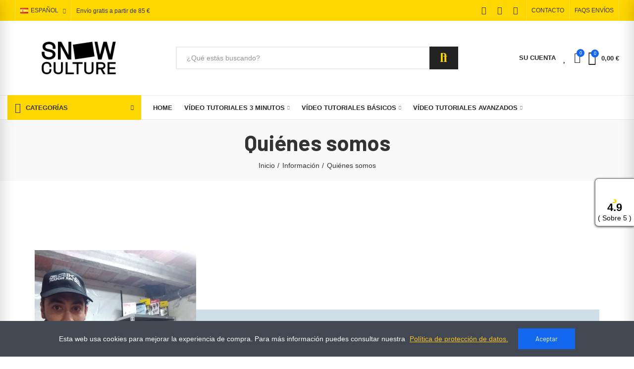

--- FILE ---
content_type: text/html; charset=utf-8
request_url: https://www.snowculture.es/es/content/quienes-somos
body_size: 24664
content:
<!doctype html>
	<html lang="es-ES">
		<head>
			
				
  <meta charset="utf-8">


  <meta http-equiv="x-ua-compatible" content="ie=edge">



  <title>Quiénes somos</title>
  
    
  
  <meta name="description" content="Información sobre quiénes somos">
  <meta name="keywords" content="">
        <link rel="canonical" href="https://www.snowculture.es/es/content/quienes-somos">
    
                  <link rel="alternate" href="https://www.snowculture.es/es/content/quienes-somos" hreflang="es">
                  <link rel="alternate" href="https://www.snowculture.es/ca/content/qui-som" hreflang="ca-es">
                  <link rel="alternate" href="https://www.snowculture.es/fr/content/a-propos-de-nous" hreflang="fr-fr">
                  <link rel="alternate" href="https://www.snowculture.es/en/content/about-us" hreflang="en-us">
        
  
    <script type="application/ld+json">
  {
    "@context": "https://schema.org",
    "@type": "Organization",
    "name" : "Snowculture",
    "url" : "https://www.snowculture.es/es/",
          "logo": {
        "@type": "ImageObject",
        "url":"https://www.snowculture.es/img/logo-1696273980.jpg"
      }
      }
</script>

<script type="application/ld+json">
  {
    "@context": "https://schema.org",
    "@type": "WebPage",
    "isPartOf": {
      "@type": "WebSite",
      "url":  "https://www.snowculture.es/es/",
      "name": "Snowculture"
    },
    "name": "Quiénes somos",
    "url":  "https://www.snowculture.es/es/content/quienes-somos"
  }
</script>


  <script type="application/ld+json">
    {
      "@context": "https://schema.org",
      "@type": "BreadcrumbList",
      "itemListElement": [
                  {
            "@type": "ListItem",
            "position": 1,
            "name": "Inicio",
            "item": "https://www.snowculture.es/es/"
          },                  {
            "@type": "ListItem",
            "position": 2,
            "name": "Información",
            "item": "https://www.snowculture.es/es/content/category/informacion"
          },                  {
            "@type": "ListItem",
            "position": 3,
            "name": "Quiénes somos",
            "item": "https://www.snowculture.es/es/content/quienes-somos"
          }              ]
    }
  </script>
  
  
  
  
  
    
  

  
    <meta property="og:title" content="Quiénes somos" />
    <meta property="og:description" content="Información sobre quiénes somos" />
    <meta property="og:url" content="https://www.snowculture.es/es/content/quienes-somos" />
    <meta property="og:site_name" content="Snowculture" />
    <meta property="og:type" content="website" />    



  <meta name="viewport" content="width=device-width, initial-scale=1.0, user-scalable=0" />



  <link rel="icon" type="image/vnd.microsoft.icon" href="https://www.snowculture.es/img/favicon.ico?1698178917">
  <link rel="shortcut icon" type="image/x-icon" href="https://www.snowculture.es/img/favicon.ico?1698178917">



    <link rel="stylesheet" href="https://www.snowculture.es/themes/akira-child-theme/assets/cache/theme-9250c5194.css" type="text/css" media="all">



  <link rel="stylesheet" href="https://fonts.googleapis.com/css?family=Barlow:100,100italic,200,200italic,300,300italic,400,400italic,500,500italic,600,600italic,700,700italic,800,800italic,900,900italic" type="text/css" media="all">



  <!-- Google tag (gtag.js) -->
<script async src="https://www.googletagmanager.com/gtag/js?id=AW-11370545877"></script>
<script>
  window.dataLayer = window.dataLayer || [];
  function gtag(){dataLayer.push(arguments);}
  gtag('js', new Date());

  gtag('config', 'AW-11370545877');
</script>
<script async src="https://www.googletagmanager.com/gtag/js?id=G-2FY221M4KP"></script>
<script>
  window.dataLayer = window.dataLayer || [];
  function gtag(){dataLayer.push(arguments);}
  gtag('js', new Date());
  gtag(
    'config',
    'G-2FY221M4KP',
    {
      'debug_mode':false
                      }
  );
</script>

<link rel="stylesheet" href="https://www.snowculture.es/modules/axoncreator/assets/upload/css/global.css?ver=1729853227" type="text/css" media="all">
			<script type="text/javascript">
				var elementorFrontendConfig = {"environmentMode":{"edit":false,"wpPreview":false},"is_rtl":false,"breakpoints":{"xs":0,"sm":480,"md":768,"lg":1025,"xl":1440,"xxl":1600},"version":"1.4.4","urls":{"assets":"https:\/\/www.snowculture.es\/modules\/axoncreator\/assets\/"},"settings":{"general":{"elementor_global_image_lightbox":"yes","elementor_enable_lightbox_in_editor":"yes"}}};
			</script>    <div id="floating_button_container" >
        <div title="Ver nuestras opiniones">
            <i class="fa-pts fa-pts-star nohover fa-pts-3x"></i>
        </div>
        <div id="average_rating">
                            4.9
                    </div>
        <div id="total_stars">
            ( Sobre&nbsp;5 )
        </div>
    </div>
<style>
    
    
    
    
    
    
            div.star_rating > i.fa-pts-star-o {
            color: #ee7e08 !important;
        }
    
            div.star_rating > i.fa-pts-star, div.star_rating > i.fa-pts-star-half-o, div.item_feedback .tooltip-inner i.fa-pts {
            color: #ffc200 !important;
        }
    
            div#pts_modal_feedback div.star_rating > i:hover {
            color: #ffd203 !important;
        }

    </style>

	 

  

  <script type="text/javascript">
        var MsgIFB = {"characters":"Car\u00e1cteres","required_captcha":"Debes validar el captcha","enabled_filter_star":"Habilitar filtros","star":"Estrellas","stars":"Estrellas","confirm_delete_image":"\u00bfEst\u00e1 seguro de eliminar la imagen?","upload_files":"Sube las im\u00e1genes de tus productos","type_images":"Solo se pueden subir im\u00e1genes","limit_images_only":"Solo","limit_images":"se permite subir archivos","msg_filesize":"\u00a1Es demasiado grande! Cargue el archivo hasta","msg_filesSizeAll":"Los archivos que ha elegido son demasiado grandes. Sube archivos hasta","remove_confirmation":"\u00bfEst\u00e1s seguro de que quieres eliminar este archivo?","require_feedback":"Por favor ingrese un comentario","require_star":"Debes elegir al menos una estrella para el criterio","close":"Cerrar","review_title_part_1":"Basado en","review_title_part_2":"opiniones","no_more_feedbacks_to_show":"No hay m\u00e1s opiniones para mostrar"};
        var iFeedback = {"configs":{"IFB_FLOATING_BTN_MOVIL_OFF":false,"IFB_ENABLE_DEBUG":false,"IFB_IP_DEBUG":"","IFB_SHOW_FLOATING_BUTTON":"1","IFB_NOTIFY_BY_EMAIL_FEEDBACK":true,"IFB_ENABLE_ORDER_FEEDBACKS":true,"IFB_ALLOW_WITHOUT_PURCHASE":true,"IFB_HOOKS":"home,left","IFB_PLACE_PRODUCT_REVIEWS":"productTab","IFB_SHOW_FPRODUCTS_IN_FPAGE":true,"IFB_ENABLE_CAROUSEL":true,"IFB_TIME_SHOW_FEED_CAROUSEL":"5","IFB_SHOW_RANDOM_FEED_CAROUSEL":true,"IFB_NUM_SHOW_FEED_CAROUSEL":"1","IFB_SHOW_STORE_FEEDBACKS":"0","IFB_LIMIT_CHARACTERS_COMMENT":"140","IFB_NUM_RATING_DISPLAY":"10","IFB_SHOW_FIELDS_CUSTOMER":false,"IFB_REQUIRE_FEEDBACK":false,"IFB_ENABLE_UPLOAD_FILES":false,"IFB_NUM_IMG_UPLOAD":"3","IFB_SIZE_IMG_UPLOAD":"2","IFB_ALLOW_GUEST":true,"IFB_ALLOW_APPROVAL_AUTO":false,"IFB_ENABLE_CAPTCHA":true,"IFB_SITE_KEY_GOOGLE":"6LcGcg0qAAAAAOLJaOJkBDDCKp-7PQOHO9lriqM1","IFB_SHOW_PRODUCTS_PURCHASED":true,"IFB_SHOW_USER_LOCATION":false,"IFB_SHOW_CUSTOMER_NAME":true,"IFB_REDIRECT_RATING_PAGE":false,"IFB_SHOW_RATING_LANG":false,"IFB_TOTAL_NUM_STARS":"5","IFB_CAN_COMMENT_ONLY_ONCE_WITHOUT_BUY":true,"IFB_NUM_DAY_SEND_EMAIL":"3","IFB_N_DAY_SEND_EMAIL_CARRIER":"{\"415\":\"0\",\"413\":\"5\"}","IFB_N_DAYS_BY_CARRIER":false,"IFB_ID_ORDER_STATE":"903","IFB_CUSTOMER_GROUP":"1,2,3","IFB_VERSION":"4.1.5","IFB_LAST_NOTIFIED_FEEDBACK":"25","IFB_STORE_RATING":"{\"total_rating_value\":\"4.9\",\"total_feedbacks\":18,\"total_stars\":89}","IFB_RATING_PRODUCT_BY_ORDER":true,"IFB_IMAGE_TYPE":"small_default","IFB_BORDER_COLOR_STAR":"#ee7e08","IFB_BACKGROUND_COLOR_STAR_SELECT":"#ffc200","IFB_BACKGROUND_COLOR_STAR_HOVER":"#ffd203","IFB_ICON_HOME":"","IFB_BACK_COLOR_HOME":"","IFB_LETTER_COLOR_HOME":"","IFB_BORDER_COLOR_HOME":"","IFB_STARS_COLOR_HOME":"","IFB_BACK_COLOR_GLOBE_HOME":"","IFB_LETTER_COLOR_GLOBE_HOME":"","IFB_ACUM_VOUCHER":false,"IFB_ENABLE_VOUCHER":false,"IFB_ONLY_FEEDBACK":true,"IFB_VOUCHER_CODE":"","IFB_DISCOUNT_NAME":{"2":"","3":"","4":"","6":""},"IFB_DATE_VALIDITY":"7","IFB_FB_APP_ID":"","IFB_TEMPLATE_IFEEDBACK":{"2":"<p>Hola <strong>{firstname} {lastname}<\/strong>,<\/p>\n<p>Tiempo atr\u00e1s compraste en {shop_name} y quer\u00edamos saber tu experiencia de compra.<\/p>\n<p>Siempre estamos en constante mejora y tener a nuestros clientes satisfechos es uno de nuestros mayores objetivos, por lo tanto nos gustar\u00eda que nos cuente tu grado de satisfacci\u00f3n y experiencia de compra.<\/p>\n<p>Puedes dejarnos su opini\u00f3n comentando los productos comprados o dando clic en el siguiente enlace:<\/p>\n<p><a href=\"%7Burl_ifb%7D\" target=\"_blank\" style=\"background-color:rgb(102,102,102);color:#ffffff;border-color:#357ebd;padding:5px 10px;text-decoration:none;\" rel=\"noreferrer noopener\"> comentar pedido <\/a><\/p>\n<p>Tu opini\u00f3n es de suma importancia para nosotros, nos permitir\u00e1 crecer y brindarte un mejor servicio.<\/p>\n<p>Gracias por tu tiempo y esperamos verte de vuelta.<\/p><br \/>{products_detail_button}","3":"<p>Hello <strong>{firstname} {lastname}<\/strong>,<\/p>\n<p>Some days ago you buy on {shop_name} and we want to know how your experience was.<\/p>\n<p>Always we are moving forward. Have a satisfied customers is important to us and I invite you to qualify us with your opinion.<\/p>\n<p>You can leave your opinion commenting on the products purchased or by clicking the following link:<\/p>\n<p><a href=\"%7Burl_ifb%7D\" target=\"_blank\" style=\"background-color:rgb(102,102,102);color:#ffffff;border-color:#357ebd;padding:5px 10px;text-decoration:none;\" rel=\"noreferrer noopener\"> comment order <\/a><\/p>\n<p>Your opinion is very important to us, allow us to grow and give you a better serve the next time to everyone.<\/p>\n<p>Thanks for your time and hope to see you back.<\/p><br \/>{products_detail_button}","4":"<p>Hello <strong>{firstname} {lastname}<\/strong>,<\/p>\n<p>Some days ago you buy on {shop_name} and we want to know how your experience was.<\/p>\n<p>Always we are moving forward. Have a satisfied customers is important to us and I invite you to qualify us with your opinion.<\/p>\n<p>You can leave your opinion commenting on the products purchased or by clicking the following link:<\/p>\n<p><a href=\"%7Burl_ifb%7D\" target=\"_blank\" style=\"background-color:rgb(102,102,102);color:#ffffff;border-color:#357ebd;padding:5px 10px;text-decoration:none;\" rel=\"noreferrer noopener\"> comment order <\/a><\/p>\n<p>Your opinion is very important to us, allow us to grow and give you a better serve the next time to everyone.<\/p>\n<p>Thanks for your time and hope to see you back.<\/p><br \/>{products_detail_button}","6":"<p>Hello <strong>{firstname} {lastname}<\/strong>,<\/p>\n<p>Some days ago you buy on {shop_name} and we want to know how your experience was.<\/p>\n<p>Always we are moving forward. Have a satisfied customers is important to us and I invite you to qualify us with your opinion.<\/p>\n<p>You can leave your opinion commenting on the products purchased or by clicking the following link:<\/p>\n<p><a href=\"%7Burl_ifb%7D\" target=\"_blank\" style=\"background-color:rgb(102,102,102);color:#ffffff;border-color:#357ebd;padding:5px 10px;text-decoration:none;\" rel=\"noreferrer noopener\"> comment order <\/a><\/p>\n<p>Your opinion is very important to us, allow us to grow and give you a better serve the next time to everyone.<\/p>\n<p>Thanks for your time and hope to see you back.<\/p><br \/>{products_detail_button}"},"IFB_TEMPLATE_VOUCHER":{"2":"<h3>Gracias por su valoraci\u00f3n y opini\u00f3n en {shop_name}<\/h3>\n<p>Como agradecimiento, le concedemos un descuento de {amount}{amount_symbol} en su pr\u00f3ximo pedido! Esta oferta es v\u00e1lida por {days} d\u00edas, as\u00ed que no pierda un instante!.<\/p>\n<p>Aqu\u00ed est\u00e1 su cup\u00f3n <strong>{voucher_num}<\/strong><br \/><br \/> Introduzca este c\u00f3digo en su carrito de compras para obtener el descuento.<\/p>","3":"<h3>Thank you for your feedback on {shop_name}<\/h3>\n<p>As our way of saying thanks, we want to give you a discount of {amount}{amount_symbol} off when shopping in our store! This offer is valid for {days} days, so do not waste a moment!.<\/p>\n<p>Here is your coupon: <strong>{voucher_num}<\/strong><br \/><br \/> Enter this code in your shopping cart to get your discount.<\/p>","4":"<h3>Thank you for your feedback on {shop_name}<\/h3>\n<p>As our way of saying thanks, we want to give you a discount of {amount}{amount_symbol} off when shopping in our store! This offer is valid for {days} days, so do not waste a moment!.<\/p>\n<p>Here is your coupon: <strong>{voucher_num}<\/strong><br \/><br \/> Enter this code in your shopping cart to get your discount.<\/p>","6":"<h3>Thank you for your feedback on {shop_name}<\/h3>\n<p>As our way of saying thanks, we want to give you a discount of {amount}{amount_symbol} off when shopping in our store! This offer is valid for {days} days, so do not waste a moment!.<\/p>\n<p>Here is your coupon: <strong>{voucher_num}<\/strong><br \/><br \/> Enter this code in your shopping cart to get your discount.<\/p>"},"IFB_SUBJECT_TEMP_IFEEDBACK":{"2":"H\u00e1ganos llegar sus opiniones!","3":"Give us your feedback!!","4":"Give us your feedback!!","6":"Give us your feedback!!"},"IFB_SUBJECT_TEMP_VOUCHER":{"2":"Gracias por su opini\u00f3n","3":"Thanks for your feedback","4":"Thanks for your feedback","6":"Thanks for your feedback"},"IFB_BTN_TEXT_COMMENT_PRODUCT":{"2":"Comentar ahora","3":"Comment now","4":"Comment now","6":"Comment now"},"IFB_INCLUDE_BOOTSTRAP":false,"IFB_RM":"1"},"display_modal":false,"ifb_static_token":"9727d036f074a8659e7cf8a77a0968d5","image_dir":"\/modules\/ifeedback\/views\/img\/pts\/","actions_ifeedback":"https:\/\/www.snowculture.es\/es\/module\/ifeedback\/actions","feedbacks_page":"https:\/\/www.snowculture.es\/es\/module\/ifeedback\/rating","order_type":2,"product_type":3,"store_type":1,"url_feedbacks_pending":"https:\/\/www.snowculture.es\/es\/module\/ifeedback\/viewfeedbackpending","id_product":0,"criterions":[{"id_ifb_criterion":1,"default":1,"deleted":0,"date_add":"2023-12-19 14:57:47","date_upd":"2023-12-19 14:57:47","id":1,"name":"General","visible":1}]};
        var opAxonCreator = {"ajax":"\/\/www.snowculture.es\/es\/module\/axoncreator\/ajax","contact":"\/\/www.snowculture.es\/es\/module\/axoncreator\/contact","contact_token":"f59848febc8a1d4f88d41846ce04a560","subscription":"\/\/www.snowculture.es\/es\/module\/axoncreator\/subscription","languages":{"2":"https:\/\/www.snowculture.es\/es\/content\/quienes-somos","3":"https:\/\/www.snowculture.es\/ca\/content\/qui-som","4":"https:\/\/www.snowculture.es\/fr\/content\/a-propos-de-nous","6":"https:\/\/www.snowculture.es\/en\/content\/about-us","length":4},"currencies":[],"axps_id_product":false,"axps_is_editor":0};
        var opCompare = {"actions":"\/\/www.snowculture.es\/es\/module\/nrtcompare\/actions","enabled_notices":false,"ids":[],"alert":{"add":"Add to Compare","view":"Go to Compare"}};
        var opCountDown = {"timezone":"Europe\/Madrid"};
        var opPopUp = {"ajax":"\/\/www.snowculture.es\/es\/module\/ps_emailsubscription\/subscription","time_dl":"3000","pp_start":false};
        var opSLogin = {"show_popup":true,"redirect_url":true};
        var opSearch = {"all_results_product":"View all product results","noProducts":"No products found","count":"36","sku":"SKU:","divider":"Resultados","search_string":false,"current_category_id":0,"imageType":"small_default"};
        var opShoppingCart = {"has_ajax":true,"ajax":"\/\/www.snowculture.es\/es\/module\/nrtshoppingcart\/ajax","action_after":"canvas"};
        var opThemect = {"footer_fixed":false,"prev":"Prev","next":"Next","sidebar_sticky":true};
        var opWishList = {"actions":"\/\/www.snowculture.es\/es\/module\/nrtwishlist\/actions","login":"\/\/www.snowculture.es\/es\/module\/nrtwishlist\/login","enabled_notices":false,"ids":[],"alert":{"add":"A\u00f1adir a la wishlist","view":"Mi wishlist"}};
        var prestashop = {"cart":{"products":[],"totals":{"total":{"type":"total","label":"Total","amount":0,"value":"0,00\u00a0\u20ac"},"total_including_tax":{"type":"total","label":"Total (impuestos incl.)","amount":0,"value":"0,00\u00a0\u20ac"},"total_excluding_tax":{"type":"total","label":"Total (impuestos excl.)","amount":0,"value":"0,00\u00a0\u20ac"}},"subtotals":{"products":{"type":"products","label":"Subtotal","amount":0,"value":"0,00\u00a0\u20ac"},"discounts":null,"shipping":{"type":"shipping","label":"Transporte","amount":0,"value":""},"tax":null},"products_count":0,"summary_string":"0 art\u00edculos","vouchers":{"allowed":1,"added":[]},"discounts":[],"minimalPurchase":0,"minimalPurchaseRequired":""},"currency":{"id":1,"name":"Euro","iso_code":"EUR","iso_code_num":"978","sign":"\u20ac"},"customer":{"lastname":null,"firstname":null,"email":null,"birthday":null,"newsletter":null,"newsletter_date_add":null,"optin":null,"website":null,"company":null,"siret":null,"ape":null,"is_logged":false,"gender":{"type":null,"name":null},"addresses":[]},"country":{"id_zone":10,"id_currency":0,"call_prefix":34,"iso_code":"ES","active":"1","contains_states":"0","need_identification_number":"0","need_zip_code":"1","zip_code_format":"NNNNN","display_tax_label":"1","name":"Espa\u00f1a","id":6},"language":{"name":"Espa\u00f1ol (Spanish)","iso_code":"es","locale":"es-ES","language_code":"es","active":"1","is_rtl":"0","date_format_lite":"d\/m\/Y","date_format_full":"d\/m\/Y H:i:s","id":2},"page":{"title":"","canonical":"https:\/\/www.snowculture.es\/es\/content\/quienes-somos","meta":{"title":"Qui\u00e9nes somos","description":"Informaci\u00f3n sobre qui\u00e9nes somos","keywords":"","robots":"index"},"page_name":"cms","body_classes":{"lang-es":true,"lang-rtl":false,"country-ES":true,"currency-EUR":true,"layout-full-width":true,"page-cms":true,"tax-display-enabled":true,"page-customer-account":false,"cms-id-4":true},"admin_notifications":[],"password-policy":{"feedbacks":{"0":"Muy d\u00e9bil","1":"D\u00e9bil","2":"Promedio","3":"Fuerte","4":"Muy fuerte","Straight rows of keys are easy to guess":"Una serie seguida de teclas de la misma fila es f\u00e1cil de adivinar","Short keyboard patterns are easy to guess":"Los patrones de teclado cortos son f\u00e1ciles de adivinar","Use a longer keyboard pattern with more turns":"Usa un patr\u00f3n de teclado m\u00e1s largo y con m\u00e1s giros","Repeats like \"aaa\" are easy to guess":"Las repeticiones como \u00abaaa\u00bb son f\u00e1ciles de adivinar","Repeats like \"abcabcabc\" are only slightly harder to guess than \"abc\"":"Las repeticiones como \"abcabcabc\" son solo un poco m\u00e1s dif\u00edciles de adivinar que \"abc\"","Sequences like abc or 6543 are easy to guess":"Las secuencias como \"abc\" o \"6543\" son f\u00e1ciles de adivinar","Recent years are easy to guess":"Los a\u00f1os recientes son f\u00e1ciles de adivinar","Dates are often easy to guess":"Las fechas suelen ser f\u00e1ciles de adivinar","This is a top-10 common password":"Esta es una de las 10 contrase\u00f1as m\u00e1s comunes","This is a top-100 common password":"Esta es una de las 100 contrase\u00f1as m\u00e1s comunes","This is a very common password":"Esta contrase\u00f1a es muy com\u00fan","This is similar to a commonly used password":"Esta contrase\u00f1a es similar a otras contrase\u00f1as muy usadas","A word by itself is easy to guess":"Una palabra que por s\u00ed misma es f\u00e1cil de adivinar","Names and surnames by themselves are easy to guess":"Los nombres y apellidos completos son f\u00e1ciles de adivinar","Common names and surnames are easy to guess":"Los nombres comunes y los apellidos son f\u00e1ciles de adivinar","Use a few words, avoid common phrases":"Usa varias palabras, evita frases comunes","No need for symbols, digits, or uppercase letters":"No se necesitan s\u00edmbolos, d\u00edgitos o letras may\u00fasculas","Avoid repeated words and characters":"Evita repetir palabras y caracteres","Avoid sequences":"Evita secuencias","Avoid recent years":"Evita a\u00f1os recientes","Avoid years that are associated with you":"Evita a\u00f1os que puedan asociarse contigo","Avoid dates and years that are associated with you":"Evita a\u00f1os y fechas que puedan asociarse contigo","Capitalization doesn't help very much":"Las may\u00fasculas no ayudan mucho","All-uppercase is almost as easy to guess as all-lowercase":"Todo en may\u00fasculas es casi tan f\u00e1cil de adivinar como en min\u00fasculas","Reversed words aren't much harder to guess":"Las palabras invertidas no son mucho m\u00e1s dif\u00edciles de adivinar","Predictable substitutions like '@' instead of 'a' don't help very much":"Las sustituciones predecibles como usar \"@\" en lugar de \"a\" no ayudan mucho","Add another word or two. Uncommon words are better.":"A\u00f1ade una o dos palabras m\u00e1s. Es mejor usar palabras poco habituales."}}},"shop":{"name":"Snowculture","logo":"https:\/\/www.snowculture.es\/img\/logo-1696273980.jpg","stores_icon":"https:\/\/www.snowculture.es\/img\/logo_stores.png","favicon":"https:\/\/www.snowculture.es\/img\/favicon.ico"},"core_js_public_path":"\/themes\/","urls":{"base_url":"https:\/\/www.snowculture.es\/","current_url":"https:\/\/www.snowculture.es\/es\/content\/quienes-somos","shop_domain_url":"https:\/\/www.snowculture.es","img_ps_url":"https:\/\/www.snowculture.es\/img\/","img_cat_url":"https:\/\/www.snowculture.es\/img\/c\/","img_lang_url":"https:\/\/www.snowculture.es\/img\/l\/","img_prod_url":"https:\/\/www.snowculture.es\/img\/p\/","img_manu_url":"https:\/\/www.snowculture.es\/img\/m\/","img_sup_url":"https:\/\/www.snowculture.es\/img\/su\/","img_ship_url":"https:\/\/www.snowculture.es\/img\/s\/","img_store_url":"https:\/\/www.snowculture.es\/img\/st\/","img_col_url":"https:\/\/www.snowculture.es\/img\/co\/","img_url":"https:\/\/www.snowculture.es\/themes\/akira\/assets\/img\/","css_url":"https:\/\/www.snowculture.es\/themes\/akira\/assets\/css\/","js_url":"https:\/\/www.snowculture.es\/themes\/akira\/assets\/js\/","pic_url":"https:\/\/www.snowculture.es\/upload\/","theme_assets":"https:\/\/www.snowculture.es\/themes\/akira\/assets\/","theme_dir":"https:\/\/www.snowculture.es\/themes\/akira-child-theme\/","child_theme_assets":"https:\/\/www.snowculture.es\/themes\/akira-child-theme\/assets\/","child_img_url":"https:\/\/www.snowculture.es\/themes\/akira-child-theme\/assets\/img\/","child_css_url":"https:\/\/www.snowculture.es\/themes\/akira-child-theme\/assets\/css\/","child_js_url":"https:\/\/www.snowculture.es\/themes\/akira-child-theme\/assets\/js\/","pages":{"address":"https:\/\/www.snowculture.es\/es\/direccion","addresses":"https:\/\/www.snowculture.es\/es\/direcciones","authentication":"https:\/\/www.snowculture.es\/es\/autenticacion","manufacturer":"https:\/\/www.snowculture.es\/es\/marcas","cart":"https:\/\/www.snowculture.es\/es\/carro-de-la-compra","category":"https:\/\/www.snowculture.es\/es\/index.php?controller=category","cms":"https:\/\/www.snowculture.es\/es\/index.php?controller=cms","contact":"https:\/\/www.snowculture.es\/es\/contacto","discount":"https:\/\/www.snowculture.es\/es\/descuento","guest_tracking":"https:\/\/www.snowculture.es\/es\/estado-pedido","history":"https:\/\/www.snowculture.es\/es\/historial-de-pedidos","identity":"https:\/\/www.snowculture.es\/es\/identidad","index":"https:\/\/www.snowculture.es\/es\/","my_account":"https:\/\/www.snowculture.es\/es\/mi-cuenta","order_confirmation":"https:\/\/www.snowculture.es\/es\/confirmacion-pedido","order_detail":"https:\/\/www.snowculture.es\/es\/index.php?controller=order-detail","order_follow":"https:\/\/www.snowculture.es\/es\/devolucion-de-productos","order":"https:\/\/www.snowculture.es\/es\/carrito","order_return":"https:\/\/www.snowculture.es\/es\/index.php?controller=order-return","order_slip":"https:\/\/www.snowculture.es\/es\/vales","pagenotfound":"https:\/\/www.snowculture.es\/es\/error-pagina","password":"https:\/\/www.snowculture.es\/es\/contrasena-olvidada","pdf_invoice":"https:\/\/www.snowculture.es\/es\/index.php?controller=pdf-invoice","pdf_order_return":"https:\/\/www.snowculture.es\/es\/index.php?controller=pdf-order-return","pdf_order_slip":"https:\/\/www.snowculture.es\/es\/index.php?controller=pdf-order-slip","prices_drop":"https:\/\/www.snowculture.es\/es\/promociones","product":"https:\/\/www.snowculture.es\/es\/index.php?controller=product","registration":"https:\/\/www.snowculture.es\/es\/index.php?controller=registration","search":"https:\/\/www.snowculture.es\/es\/buscar?id=%5Bid%5D","sitemap":"https:\/\/www.snowculture.es\/es\/mapa-web","stores":"https:\/\/www.snowculture.es\/es\/tiendas","supplier":"https:\/\/www.snowculture.es\/es\/proveedores","new_products":"https:\/\/www.snowculture.es\/es\/novedades","brands":"https:\/\/www.snowculture.es\/es\/marcas","register":"https:\/\/www.snowculture.es\/es\/index.php?controller=registration","order_login":"https:\/\/www.snowculture.es\/es\/carrito?login=1"},"alternative_langs":{"es":"https:\/\/www.snowculture.es\/es\/content\/quienes-somos","ca-es":"https:\/\/www.snowculture.es\/ca\/content\/qui-som","fr-fr":"https:\/\/www.snowculture.es\/fr\/content\/a-propos-de-nous","en-us":"https:\/\/www.snowculture.es\/en\/content\/about-us"},"actions":{"logout":"https:\/\/www.snowculture.es\/es\/?mylogout="},"no_picture_image":{"bySize":{"rectangular_cart_default":{"url":"https:\/\/www.snowculture.es\/img\/p\/es-default-rectangular_cart_default.jpg","width":126,"height":84},"square_cart_default":{"url":"https:\/\/www.snowculture.es\/img\/p\/es-default-square_cart_default.jpg","width":125,"height":125},"cart_default":{"url":"https:\/\/www.snowculture.es\/img\/p\/es-default-cart_default.jpg","width":125,"height":155},"rectangular_small_default":{"url":"https:\/\/www.snowculture.es\/img\/p\/es-default-rectangular_small_default.jpg","width":192,"height":128},"square_small_default":{"url":"https:\/\/www.snowculture.es\/img\/p\/es-default-square_small_default.jpg","width":190,"height":190},"small_default":{"url":"https:\/\/www.snowculture.es\/img\/p\/es-default-small_default.jpg","width":190,"height":236},"rectangular_home_default":{"url":"https:\/\/www.snowculture.es\/img\/p\/es-default-rectangular_home_default.jpg","width":390,"height":260},"square_home_default":{"url":"https:\/\/www.snowculture.es\/img\/p\/es-default-square_home_default.jpg","width":390,"height":390},"home_default":{"url":"https:\/\/www.snowculture.es\/img\/p\/es-default-home_default.jpg","width":390,"height":484},"rectangular_medium_default":{"url":"https:\/\/www.snowculture.es\/img\/p\/es-default-rectangular_medium_default.jpg","width":600,"height":400},"rectangular_large_default":{"url":"https:\/\/www.snowculture.es\/img\/p\/es-default-rectangular_large_default.jpg","width":696,"height":464},"square_medium_default":{"url":"https:\/\/www.snowculture.es\/img\/p\/es-default-square_medium_default.jpg","width":600,"height":600},"medium_default":{"url":"https:\/\/www.snowculture.es\/img\/p\/es-default-medium_default.jpg","width":600,"height":745},"square_large_default":{"url":"https:\/\/www.snowculture.es\/img\/p\/es-default-square_large_default.jpg","width":700,"height":700},"large_default":{"url":"https:\/\/www.snowculture.es\/img\/p\/es-default-large_default.jpg","width":700,"height":869}},"small":{"url":"https:\/\/www.snowculture.es\/img\/p\/es-default-rectangular_cart_default.jpg","width":126,"height":84},"medium":{"url":"https:\/\/www.snowculture.es\/img\/p\/es-default-square_home_default.jpg","width":390,"height":390},"large":{"url":"https:\/\/www.snowculture.es\/img\/p\/es-default-large_default.jpg","width":700,"height":869},"legend":""}},"configuration":{"display_taxes_label":true,"display_prices_tax_incl":true,"is_catalog":false,"show_prices":true,"opt_in":{"partner":true},"quantity_discount":{"type":"discount","label":"Descuento unitario"},"voucher_enabled":1,"return_enabled":0},"field_required":[],"breadcrumb":{"links":[{"title":"Inicio","url":"https:\/\/www.snowculture.es\/es\/"},{"title":"Informaci\u00f3n","url":"https:\/\/www.snowculture.es\/es\/content\/category\/informacion"},{"title":"Qui\u00e9nes somos","url":"https:\/\/www.snowculture.es\/es\/content\/quienes-somos"}],"count":3},"link":{"protocol_link":"https:\/\/","protocol_content":"https:\/\/"},"time":1762275064,"static_token":"3895ef49feb210d9511f2e896945b27d","token":"3895ef49feb210d9511f2e896945b27d","debug":false};
        var prestashopFacebookAjaxController = "https:\/\/www.snowculture.es\/es\/module\/ps_facebook\/Ajax";
        var psemailsubscription_subscription = "https:\/\/www.snowculture.es\/es\/module\/ps_emailsubscription\/subscription";
        var psr_icon_color = "#F19D76";
      </script>


			
		</head>

		<body id="cms" class="lang-es country-es currency-eur layout-full-width page-cms tax-display-enabled cms-id-4 wide cart-is-empty col-space-lg-0 product-label-rectangular">
			
			  
			
			<main>
				
									      
				<header id="header">
					
						
	<div class="header-banner">
		
	</div>

<nav class="header-nav">
	<div class="container container-parent">
		<div class="row">
			<div class="col-xs-12">
				<div id="site_width"></div>
			</div>
		</div>
		<div class="row">
			<div class="col-md-5 col-xs-12 left-nav">
				
			</div>
			<div class="col-md-7 col-xs-12 right-nav">
				
			</div>
		</div>
	</div>
</nav>

	<div class="header-top">
		<div class="container container-parent">
			<div class="row">
				<div class="col-xs-12">
					
				</div>
			</div>
		</div>
	</div>
		<div id="header-normal"><link rel="stylesheet" href="https://www.snowculture.es/modules/axoncreator/assets/upload/css/post-18-2.css?ver=1752549492" type="text/css" media="all">		<div data-elementor-type="post" data-elementor-id="18" class="elementor elementor-18" data-elementor-settings="[]">
							<div class="elementor-inner">
					<div class="elementor-section-wrap">
								<section class="elementor-element elementor-element-30264e0d elementor-section-full_width elementor-section-height-default elementor-section-height-default elementor-section elementor-top-section" data-id="30264e0d" data-element_type="section" data-settings="{&quot;background_background&quot;:&quot;classic&quot;}">
						<div class="elementor-container elementor-column-gap-no">
				<div class="elementor-row">
				<div class="elementor-element elementor-element-23a17248 elementor-column elementor-col-50 elementor-top-column" data-id="23a17248" data-element_type="column">
			<div class="elementor-column-wrap  elementor-element-populated">
					<div class="elementor-widget-wrap">
				<div class="elementor-element elementor-element-3e4b691f elementor-widget__width-auto axps-align-left elementor-dropdown-left elementor-widget elementor-widget-axps-languages" data-id="3e4b691f" data-element_type="widget" data-widget_type="axps-languages.default">
				<div class="elementor-widget-container">
			<div class="axps-dropdown-wrapper">
	<div class="axps-dropdown-toggle" data-toggle="axps-dropdown-widget">
		<img src="https://www.snowculture.es/img/l/2.jpg" alt="Español" width="16" height="11"/>
		<span class="axps-dropdown-toggle-text">Español</span>
		<span class="icon-toggle fa fa-angle-down"></span>
	</div>
	<div class="axps-dropdown-menu">
					<a data-btn-lang="2" href="javascript:void(0)" class="selected">
				<img src="https://www.snowculture.es/img/l/2.jpg" alt="es" width="16" height="11"/>
				Español
			</a>
					<a data-btn-lang="3" href="javascript:void(0)">
				<img src="https://www.snowculture.es/img/l/3.jpg" alt="ca" width="16" height="11"/>
				Català
			</a>
					<a data-btn-lang="4" href="javascript:void(0)">
				<img src="https://www.snowculture.es/img/l/4.jpg" alt="fr" width="16" height="11"/>
				Français
			</a>
					<a data-btn-lang="6" href="javascript:void(0)">
				<img src="https://www.snowculture.es/img/l/6.jpg" alt="en" width="16" height="11"/>
				English
			</a>
			</div>
</div>		</div>
				</div>
				<div class="elementor-element elementor-element-38262a82 elementor-widget__width-auto elementor-widget elementor-widget-heading" data-id="38262a82" data-element_type="widget" data-widget_type="heading.default">
				<div class="elementor-widget-container">
			<span class="elementor-heading-title elementor-size-default"><a href="/content/condiciones-envio">Envío gratis a partir de 85 €</a></span>		</div>
				</div>
						</div>
			</div>
		</div>
				<div class="elementor-element elementor-element-70cda04a elementor-hidden-phone elementor-column elementor-col-50 elementor-top-column" data-id="70cda04a" data-element_type="column">
			<div class="elementor-column-wrap  elementor-element-populated">
					<div class="elementor-widget-wrap">
				<div class="elementor-element elementor-element-3145a5c3 elementor-widget__width-auto elementor-shape-rounded elementor-widget elementor-widget-social-icons" data-id="3145a5c3" data-element_type="widget" data-widget_type="social-icons.default">
				<div class="elementor-widget-container">
					<div class="elementor-social-icons-wrapper">
							<a href="https://www.youtube.com/channel/UCADaDLAJx3N1fTVgQMxUqaA" class="elementor-icon elementor-social-icon elementor-social-icon-youtube elementor-repeater-item-f8e2f83" target="_blank">
					<span class="elementor-screen-only">Youtube</span>
					<i class="fab fa-youtube"></i>				</a>
							<a href="https://www.instagram.com/snowculture.es/" class="elementor-icon elementor-social-icon elementor-social-icon-instagram elementor-repeater-item-e4fd45a" target="_blank">
					<span class="elementor-screen-only">Instagram</span>
					<i class="fab fa-instagram"></i>				</a>
							<a href="https://www.facebook.com/MGBsnowculture" class="elementor-icon elementor-social-icon elementor-social-icon-facebook-f elementor-repeater-item-4fcfa4c" target="_blank">
					<span class="elementor-screen-only">Facebook-f</span>
					<i class="fab fa-facebook-f"></i>				</a>
					</div>
				</div>
				</div>
				<div class="elementor-element elementor-element-6ddeb317 elementor-widget__width-auto elementor-widget elementor-widget-button" data-id="6ddeb317" data-element_type="widget" data-widget_type="button.default">
				<div class="elementor-widget-container">
					<div class="elementor-button-wrapper">
			<a href="/es/content/contacto" class="elementor-button-link elementor-button elementor-size-sm" role="button">
						<span class="elementor-button-content-wrapper">
						<span class="elementor-button-text">CONTACTO</span>
		</span>
					</a>
		</div>
				</div>
				</div>
				<div class="elementor-element elementor-element-63e53561 elementor-widget__width-auto elementor-widget elementor-widget-button" data-id="63e53561" data-element_type="widget" data-widget_type="button.default">
				<div class="elementor-widget-container">
					<div class="elementor-button-wrapper">
			<a href="/content/condiciones-envio" class="elementor-button-link elementor-button elementor-size-sm" role="button">
						<span class="elementor-button-content-wrapper">
						<span class="elementor-button-text">FAQS ENVÍOS</span>
		</span>
					</a>
		</div>
				</div>
				</div>
						</div>
			</div>
		</div>
						</div>
			</div>
		</section>
				<section class="elementor-element elementor-element-77ac69e9 elementor-section-height-min-height elementor-section-content-middle hidden-md-down elementor-hidden-tablet elementor-hidden-phone elementor-section-full_width elementor-section-height-default elementor-section-items-middle elementor-section elementor-top-section" data-id="77ac69e9" data-element_type="section" data-settings="{&quot;background_background&quot;:&quot;none&quot;}">
						<div class="elementor-container elementor-column-gap-no">
				<div class="elementor-row">
				<div class="elementor-element elementor-element-6e59ca3 elementor-column elementor-col-33 elementor-top-column" data-id="6e59ca3" data-element_type="column">
			<div class="elementor-column-wrap  elementor-element-populated">
					<div class="elementor-widget-wrap">
				<div class="elementor-element elementor-element-75a62bd9 elementor-widget elementor-widget-image" data-id="75a62bd9" data-element_type="widget" data-widget_type="image.default">
				<div class="elementor-widget-container">
					<div class="elementor-image">
											<a href="/es/" data-elementor-open-lightbox="">
							<img loading="lazy" src="https://www.snowculture.es/img/cms/Logo-snowculture-editable3.jpg" title="" alt="" />								</a>
											</div>
				</div>
				</div>
						</div>
			</div>
		</div>
				<div class="elementor-element elementor-element-2a8e17cb elementor-column elementor-col-33 elementor-top-column" data-id="2a8e17cb" data-element_type="column">
			<div class="elementor-column-wrap  elementor-element-populated">
					<div class="elementor-widget-wrap">
				<div class="elementor-element elementor-element-3e793f7b elementor-widget__width-auto elementor-widget elementor-widget-axps-search" data-id="3e793f7b" data-element_type="widget" data-widget_type="axps-search.default">
				<div class="elementor-widget-container">
			<div class="search-widget search-wrapper">
	<form class="search-form has-ajax-search " method="get" action="//www.snowculture.es/es/buscar?id=%5Bid%5D">
		<div class="wrapper-form">
			<input type="hidden" name="controller" value="search">
			<input type="hidden" name="order" value="product.position.desc" />
			<input type="text" class="query" placeholder="¿Qué estás buscando?" value="" name="s" required />
							<input name="c" value="0" type="hidden">
						<button type="submit" class="search-submit">
				Search
			</button>
		</div>
	</form>
	<div class="search-results-wrapper"><div class="wrapper-scroll"><div class="search-results wrapper-scroll-content"></div></div></div>
</div>		</div>
				</div>
						</div>
			</div>
		</div>
				<div class="elementor-element elementor-element-71cd1ea5 elementor-column elementor-col-33 elementor-top-column" data-id="71cd1ea5" data-element_type="column">
			<div class="elementor-column-wrap  elementor-element-populated">
					<div class="elementor-widget-wrap">
				<div class="elementor-element elementor-element-5a855e40 elementor-widget__width-auto button-layout-text elementor-widget elementor-widget-axps-my-account" data-id="5a855e40" data-element_type="widget" data-widget_type="axps-my-account.default">
				<div class="elementor-widget-container">
			<a class="btn-canvas btn-canvas-account" href="javascript:void(0)" data-toggle="canvas-widget" data-target="#canvas-my-account" title="Su cuenta"><i class="las la-user"></i><span class="btn-canvas-text">Su cuenta</span></a>		</div>
				</div>
				<div class="elementor-element elementor-element-73b3100d elementor-widget__width-auto button-layout-icon elementor-widget elementor-widget-axps-my-wishlist" data-id="73b3100d" data-element_type="widget" data-widget_type="axps-my-wishlist.default">
				<div class="elementor-widget-container">
			<a class="btn-canvas btn-canvas-wishlist sb-item" href="//www.snowculture.es/es/module/nrtwishlist/view" title="My Wishlist"><i class="lar la-heart"></i><span class="btn-canvas-text">My Wishlist</span><span class="js-wishlist-nb wishlist-nbr">0</span></a>		</div>
				</div>
				<div class="elementor-element elementor-element-5bd03cfc elementor-widget__width-auto button-layout-icon elementor-widget elementor-widget-axps-my-compare" data-id="5bd03cfc" data-element_type="widget" data-widget_type="axps-my-compare.default">
				<div class="elementor-widget-container">
			<a class="btn-canvas btn-canvas-compare sb-item" href="//www.snowculture.es/es/module/nrtcompare/comparator" title="Comparar"><i class="las la-random"></i><span class="btn-canvas-text">Comparar</span><span class="js-compare-nb compare-nbr">0</span></a>		</div>
				</div>
				<div class="elementor-element elementor-element-6ad24447 elementor-widget__width-auto button-layout-icon_text elementor-widget elementor-widget-axps-my-cart" data-id="6ad24447" data-element_type="widget" data-widget_type="axps-my-cart.default">
				<div class="elementor-widget-container">
			<a class="btn-canvas btn-canvas-cart" rel="nofollow" href="javascript:void(0)" data-toggle="canvas-widget" data-target="#canvas-mini-cart" title="Mini Cart"><span class="canvas-gr-icon"><i class="las la-shopping-cart"></i><span class="cart-nbr js-cart-nbr">0</span></span><span class="btn-canvas-text"><span class="amount js-cart-amount">0,00 €</span></span></a>		</div>
				</div>
						</div>
			</div>
		</div>
						</div>
			</div>
		</section>
				<section class="elementor-element elementor-element-330b1e15 elementor-section-content-middle hidden-md-down elementor-hidden-tablet elementor-hidden-phone elementor-section-full_width elementor-section-height-default elementor-section-height-default elementor-section elementor-top-section" data-id="330b1e15" data-element_type="section" data-settings="{&quot;background_background&quot;:&quot;none&quot;}">
						<div class="elementor-container elementor-column-gap-no">
				<div class="elementor-row">
				<div class="elementor-element elementor-element-4487f6d4 elementor-column elementor-col-100 elementor-top-column" data-id="4487f6d4" data-element_type="column">
			<div class="elementor-column-wrap  elementor-element-populated">
					<div class="elementor-widget-wrap">
				<div class="elementor-element elementor-element-20da4486 elementor-widget__width-auto axps-menu-has-text elementor-widget elementor-widget-axps-megamenu" data-id="20da4486" data-element_type="widget" data-widget_type="axps-megamenu.default">
				<div class="elementor-widget-container">
				<div class="wrapper-menu-vertical">		
		<div class="menu-vertical-title">
			<i class="la la-bars"></i>											
			<span>Categorías</span>
		</div>
		
<ul class="nrt_mega_menu menu-vertical">
						<li class="nrt_mega_8 item-level-0 element_li_depth_0 submenu_position_0 is_parent" >
			<a href="https://www.snowculture.es/es/ceras" class="style_element_a_8 element_a_depth_0 is_parent" title="Cera"><span>Cera</span><span class="triangle"></span></a>
							
	<div class="menu_sub style_wide sub-menu-dropdown" style="width: 500px">
					<div class="row m_column_row">
																																				<div class="nrt_mega_column_15 col-md-12">
																																										<div class="nrt_mega_block_24">
											<div class="row">
																									<div class="col-md-12">
																												<ul class="element_ul_depth_1">
															<li class="element_li_depth_1">
																<a href="https://www.snowculture.es/es/cera-con-plancha" title="Cera sólida"  class="element_a_depth_1 element_a_item">Cera sólida</a>
																																																																			
		<ul class="element_ul_depth_2 p_granditem_1 ">
					<li class="element_li_depth_2 granditem_0 p_granditem_1 ">
        	<div class="menu_a_wrap">
                <a href="https://www.snowculture.es/es/cera-universal" title="Cera universal" class="element_a_depth_2 element_a_item "><i class="las la-angle-right list_arrow hidden"></i>Cera universal</a>
                        	</div>   
				</li>
					<li class="element_li_depth_2 granditem_0 p_granditem_1 ">
        	<div class="menu_a_wrap">
                <a href="https://www.snowculture.es/es/cera-base" title="Cera base" class="element_a_depth_2 element_a_item  has_children "><i class="las la-angle-right list_arrow hidden"></i>Cera base<span class="is_parent_icon"><b class="is_parent_icon_h"></b><b class="is_parent_icon_v"></b></span></a>
                        	</div>   
					
		<ul class="element_ul_depth_3 p_granditem_0 ">
					<li class="element_li_depth_3 granditem_0 p_granditem_0 ">
        	<div class="menu_a_wrap">
                <a href="https://www.snowculture.es/es/nieves-duras" title="Nieve dura" class="element_a_depth_3 element_a_item "><i class="las la-angle-right list_arrow hidden"></i>Nieve dura</a>
                        	</div>   
				</li>
					<li class="element_li_depth_3 granditem_0 p_granditem_0 ">
        	<div class="menu_a_wrap">
                <a href="https://www.snowculture.es/es/nieves-medias" title="Condiciones estándar" class="element_a_depth_3 element_a_item "><i class="las la-angle-right list_arrow hidden"></i>Condiciones estándar</a>
                        	</div>   
				</li>
					<li class="element_li_depth_3 granditem_0 p_granditem_0 ">
        	<div class="menu_a_wrap">
                <a href="https://www.snowculture.es/es/nieve-primavera" title="Nieve Primavera" class="element_a_depth_3 element_a_item "><i class="las la-angle-right list_arrow hidden"></i>Nieve Primavera</a>
                        	</div>   
				</li>
		</ul>
				</li>
					<li class="element_li_depth_2 granditem_0 p_granditem_1 ">
        	<div class="menu_a_wrap">
                <a href="https://www.snowculture.es/es/bases-especiales" title="Bases especiales" class="element_a_depth_2 element_a_item "><i class="las la-angle-right list_arrow hidden"></i>Bases especiales</a>
                        	</div>   
				</li>
					<li class="element_li_depth_2 granditem_0 p_granditem_1 ">
        	<div class="menu_a_wrap">
                <a href="https://www.snowculture.es/es/ceras-con-aditivos" title="Ceras con aditivos" class="element_a_depth_2 element_a_item "><i class="las la-angle-right list_arrow hidden"></i>Ceras con aditivos</a>
                        	</div>   
				</li>
		</ul>
																															</li>
														</ul>	
													</div>
																											</div><div class="row">
																																						<div class="col-md-12">
																												<ul class="element_ul_depth_1">
															<li class="element_li_depth_1">
																<a href="https://www.snowculture.es/es/cera-liquida" title="Cera líquida"  class="element_a_depth_1 element_a_item">Cera líquida</a>
																																																																			
		<ul class="element_ul_depth_2 p_granditem_1 ">
					<li class="element_li_depth_2 granditem_0 p_granditem_1 ">
        	<div class="menu_a_wrap">
                <a href="https://www.snowculture.es/es/cera-universal-liquida" title="Universal líquida" class="element_a_depth_2 element_a_item "><i class="las la-angle-right list_arrow hidden"></i>Universal líquida</a>
                        	</div>   
				</li>
					<li class="element_li_depth_2 granditem_0 p_granditem_1 ">
        	<div class="menu_a_wrap">
                <a href="https://www.snowculture.es/es/cera-base-liquida" title="Base líquida" class="element_a_depth_2 element_a_item "><i class="las la-angle-right list_arrow hidden"></i>Base líquida</a>
                        	</div>   
				</li>
					<li class="element_li_depth_2 granditem_0 p_granditem_1 ">
        	<div class="menu_a_wrap">
                <a href="https://www.snowculture.es/es/ceras-liquidas-con-aditivos" title="Líquidas con aditivos" class="element_a_depth_2 element_a_item "><i class="las la-angle-right list_arrow hidden"></i>Líquidas con aditivos</a>
                        	</div>   
				</li>
		</ul>
																															</li>
														</ul>	
													</div>
																																				</div>
										</div>
																														</div>
												</div>
			</div>
					</li>
							<li class="nrt_mega_7 item-level-0 element_li_depth_0 submenu_position_1" >
			<a href="https://www.snowculture.es/es/planchas-encerar" class="style_element_a_7 element_a_depth_0" title="Planchas"><span>Planchas</span></a>
					</li>
							<li class="nrt_mega_12 item-level-0 element_li_depth_0 submenu_position_0 is_parent" >
			<a href="https://www.snowculture.es/es/suela" class="style_element_a_12 element_a_depth_0 is_parent" title="Suela"><span>Suela</span><span class="triangle"></span></a>
							
	<div class="menu_sub style_wide sub-menu-dropdown" style="width: 500px">
					<div class="row m_column_row">
																																				<div class="nrt_mega_column_8 col-md-12">
																																										<div class="nrt_mega_block_13">
											<div class="row">
																									<div class="col-md-12">
																												<ul class="element_ul_depth_1">
															<li class="element_li_depth_1">
																<a href="https://www.snowculture.es/es/rasquetas-y-cepillos" title="Rasquetas y cepillos"  class="element_a_depth_1 element_a_item">Rasquetas y cepillos</a>
																																																																			
		<ul class="element_ul_depth_2 p_granditem_1 ">
					<li class="element_li_depth_2 granditem_0 p_granditem_1 ">
        	<div class="menu_a_wrap">
                <a href="https://www.snowculture.es/es/cepillos" title="Cepillos" class="element_a_depth_2 element_a_item  has_children "><i class="las la-angle-right list_arrow hidden"></i>Cepillos<span class="is_parent_icon"><b class="is_parent_icon_h"></b><b class="is_parent_icon_v"></b></span></a>
                        	</div>   
					
		<ul class="element_ul_depth_3 p_granditem_0 ">
					<li class="element_li_depth_3 granditem_0 p_granditem_0 ">
        	<div class="menu_a_wrap">
                <a href="https://www.snowculture.es/es/bronce" title="Bronce" class="element_a_depth_3 element_a_item "><i class="las la-angle-right list_arrow hidden"></i>Bronce</a>
                        	</div>   
				</li>
					<li class="element_li_depth_3 granditem_0 p_granditem_0 ">
        	<div class="menu_a_wrap">
                <a href="https://www.snowculture.es/es/nylon-duro" title="Nylon" class="element_a_depth_3 element_a_item "><i class="las la-angle-right list_arrow hidden"></i>Nylon</a>
                        	</div>   
				</li>
					<li class="element_li_depth_3 granditem_0 p_granditem_0 ">
        	<div class="menu_a_wrap">
                <a href="https://www.snowculture.es/es/nylon-blando" title="Nylon blando" class="element_a_depth_3 element_a_item "><i class="las la-angle-right list_arrow hidden"></i>Nylon blando</a>
                        	</div>   
				</li>
					<li class="element_li_depth_3 granditem_0 p_granditem_0 ">
        	<div class="menu_a_wrap">
                <a href="https://www.snowculture.es/es/pelo-de-caballo" title="Crin" class="element_a_depth_3 element_a_item "><i class="las la-angle-right list_arrow hidden"></i>Crin</a>
                        	</div>   
				</li>
					<li class="element_li_depth_3 granditem_0 p_granditem_0 ">
        	<div class="menu_a_wrap">
                <a href="https://www.snowculture.es/es/corcho-y-fieltro" title="Corcho y fieltro" class="element_a_depth_3 element_a_item "><i class="las la-angle-right list_arrow hidden"></i>Corcho y fieltro</a>
                        	</div>   
				</li>
					<li class="element_li_depth_3 granditem_0 p_granditem_0 ">
        	<div class="menu_a_wrap">
                <a href="https://www.snowculture.es/es/cepillos-rotativos" title="Cepillos Rotativos" class="element_a_depth_3 element_a_item "><i class="las la-angle-right list_arrow hidden"></i>Cepillos Rotativos</a>
                        	</div>   
				</li>
					<li class="element_li_depth_3 granditem_0 p_granditem_0 ">
        	<div class="menu_a_wrap">
                <a href="https://www.snowculture.es/es/cepillos-estructura" title="Estructuradores" class="element_a_depth_3 element_a_item "><i class="las la-angle-right list_arrow hidden"></i>Estructuradores</a>
                        	</div>   
				</li>
		</ul>
				</li>
					<li class="element_li_depth_2 granditem_0 p_granditem_1 ">
        	<div class="menu_a_wrap">
                <a href="https://www.snowculture.es/es/rasquetas-suela" title="Rasquetas" class="element_a_depth_2 element_a_item "><i class="las la-angle-right list_arrow hidden"></i>Rasquetas</a>
                        	</div>   
				</li>
					<li class="element_li_depth_2 granditem_0 p_granditem_1 ">
        	<div class="menu_a_wrap">
                <a href="https://www.snowculture.es/es/afiladores-de-rasquetas" title="Afiladores de rasquetas" class="element_a_depth_2 element_a_item "><i class="las la-angle-right list_arrow hidden"></i>Afiladores de rasquetas</a>
                        	</div>   
				</li>
		</ul>
																															</li>
														</ul>	
													</div>
																											</div><div class="row">
																																						<div class="col-md-12">
																												<ul class="element_ul_depth_1">
															<li class="element_li_depth_1">
																<a href="https://www.snowculture.es/es/cofix-y-metal-grip" title="Cofix y Metal Grip"  class="element_a_depth_1 element_a_item">Cofix y Metal Grip</a>
																																																																			
		<ul class="element_ul_depth_2 p_granditem_1 ">
					<li class="element_li_depth_2 granditem_0 p_granditem_1 ">
        	<div class="menu_a_wrap">
                <a href="https://www.snowculture.es/es/cofix" title="Cofix" class="element_a_depth_2 element_a_item  has_children "><i class="las la-angle-right list_arrow hidden"></i>Cofix<span class="is_parent_icon"><b class="is_parent_icon_h"></b><b class="is_parent_icon_v"></b></span></a>
                        	</div>   
					
		<ul class="element_ul_depth_3 p_granditem_0 ">
					<li class="element_li_depth_3 granditem_0 p_granditem_0 ">
        	<div class="menu_a_wrap">
                <a href="https://www.snowculture.es/es/cofix-negro" title="Negro" class="element_a_depth_3 element_a_item "><i class="las la-angle-right list_arrow hidden"></i>Negro</a>
                        	</div>   
				</li>
					<li class="element_li_depth_3 granditem_0 p_granditem_0 ">
        	<div class="menu_a_wrap">
                <a href="https://www.snowculture.es/es/cofix-transparente" title="Transparente" class="element_a_depth_3 element_a_item "><i class="las la-angle-right list_arrow hidden"></i>Transparente</a>
                        	</div>   
				</li>
		</ul>
				</li>
					<li class="element_li_depth_2 granditem_0 p_granditem_1 ">
        	<div class="menu_a_wrap">
                <a href="https://www.snowculture.es/es/metal-grip" title="Metal grip" class="element_a_depth_2 element_a_item  has_children "><i class="las la-angle-right list_arrow hidden"></i>Metal grip<span class="is_parent_icon"><b class="is_parent_icon_h"></b><b class="is_parent_icon_v"></b></span></a>
                        	</div>   
					
		<ul class="element_ul_depth_3 p_granditem_0 ">
					<li class="element_li_depth_3 granditem_0 p_granditem_0 ">
        	<div class="menu_a_wrap">
                <a href="https://www.snowculture.es/es/metal-grip-negro" title="Negro" class="element_a_depth_3 element_a_item "><i class="las la-angle-right list_arrow hidden"></i>Negro</a>
                        	</div>   
				</li>
					<li class="element_li_depth_3 granditem_0 p_granditem_0 ">
        	<div class="menu_a_wrap">
                <a href="https://www.snowculture.es/es/metal-grip-transparente" title="Transparente" class="element_a_depth_3 element_a_item "><i class="las la-angle-right list_arrow hidden"></i>Transparente</a>
                        	</div>   
				</li>
		</ul>
				</li>
		</ul>
																															</li>
														</ul>	
													</div>
																											</div><div class="row">
																																						<div class="col-md-12">
																												<ul class="element_ul_depth_1">
															<li class="element_li_depth_1">
																<a href="https://www.snowculture.es/es/disolvente-y-parafina" title="Limpieza suela"  class="element_a_depth_1 element_a_item">Limpieza suela</a>
																															</li>
														</ul>	
													</div>
																																				</div>
										</div>
																														</div>
												</div>
			</div>
					</li>
							<li class="nrt_mega_16 item-level-0 element_li_depth_0 submenu_position_0 is_parent" >
			<a href="https://www.snowculture.es/es/afilado-cantos" class="style_element_a_16 element_a_depth_0 is_parent" title="Cantos"><span>Cantos</span><span class="triangle"></span></a>
							
	<div class="menu_sub style_wide sub-menu-dropdown" style="width: 500px">
					<div class="row m_column_row">
																																				<div class="nrt_mega_column_11 col-md-12">
																																										<div class="nrt_mega_block_17">
											<div class="row">
																									<div class="col-md-12">
																												<ul class="element_ul_depth_1">
															<li class="element_li_depth_1">
																<a href="https://www.snowculture.es/es/limas" title="Limas"  class="element_a_depth_1 element_a_item">Limas</a>
																															</li>
														</ul>	
													</div>
																											</div><div class="row">
																																						<div class="col-md-12">
																												<ul class="element_ul_depth_1">
															<li class="element_li_depth_1">
																<a href="https://www.snowculture.es/es/herramientas-afilado" title="Herramientas Afilado"  class="element_a_depth_1 element_a_item">Herramientas Afilado</a>
																																																																			
		<ul class="element_ul_depth_2 p_granditem_1 ">
					<li class="element_li_depth_2 granditem_0 p_granditem_1 ">
        	<div class="menu_a_wrap">
                <a href="https://www.snowculture.es/es/canto-lateral" title="Canto Lateral" class="element_a_depth_2 element_a_item "><i class="las la-angle-right list_arrow hidden"></i>Canto Lateral</a>
                        	</div>   
				</li>
					<li class="element_li_depth_2 granditem_0 p_granditem_1 ">
        	<div class="menu_a_wrap">
                <a href="https://www.snowculture.es/es/canto-suela-tuning" title="Canto Suela (tuning)" class="element_a_depth_2 element_a_item "><i class="las la-angle-right list_arrow hidden"></i>Canto Suela (tuning)</a>
                        	</div>   
				</li>
		</ul>
																															</li>
														</ul>	
													</div>
																											</div><div class="row">
																																						<div class="col-md-12">
																												<ul class="element_ul_depth_1">
															<li class="element_li_depth_1">
																<a href="https://www.snowculture.es/es/limas-diamante-y-piedras" title="Limas Diamante y Piedras"  class="element_a_depth_1 element_a_item">Limas Diamante y Piedras</a>
																																																																			
		<ul class="element_ul_depth_2 p_granditem_1 ">
					<li class="element_li_depth_2 granditem_0 p_granditem_1 ">
        	<div class="menu_a_wrap">
                <a href="https://www.snowculture.es/es/limpiador-de-limas-de-diamante" title="Limpiador de Limas de diamante" class="element_a_depth_2 element_a_item "><i class="las la-angle-right list_arrow hidden"></i>Limpiador de Limas de diamante</a>
                        	</div>   
				</li>
					<li class="element_li_depth_2 granditem_0 p_granditem_1 ">
        	<div class="menu_a_wrap">
                <a href="https://www.snowculture.es/es/lima-diamante-grano-100" title="Lima diamante grano 100" class="element_a_depth_2 element_a_item "><i class="las la-angle-right list_arrow hidden"></i>Lima diamante grano 100</a>
                        	</div>   
				</li>
					<li class="element_li_depth_2 granditem_0 p_granditem_1 ">
        	<div class="menu_a_wrap">
                <a href="https://www.snowculture.es/es/lima-diamante-grano-200" title="Lima diamante grano 200" class="element_a_depth_2 element_a_item "><i class="las la-angle-right list_arrow hidden"></i>Lima diamante grano 200</a>
                        	</div>   
				</li>
					<li class="element_li_depth_2 granditem_0 p_granditem_1 ">
        	<div class="menu_a_wrap">
                <a href="https://www.snowculture.es/es/lima-diamante-grano-400" title="Lima diamante grano 400" class="element_a_depth_2 element_a_item "><i class="las la-angle-right list_arrow hidden"></i>Lima diamante grano 400</a>
                        	</div>   
				</li>
					<li class="element_li_depth_2 granditem_0 p_granditem_1 ">
        	<div class="menu_a_wrap">
                <a href="https://www.snowculture.es/es/lima-diamante-grano-600" title="Lima diamante grano 600" class="element_a_depth_2 element_a_item "><i class="las la-angle-right list_arrow hidden"></i>Lima diamante grano 600</a>
                        	</div>   
				</li>
					<li class="element_li_depth_2 granditem_0 p_granditem_1 ">
        	<div class="menu_a_wrap">
                <a href="https://www.snowculture.es/es/lima-diamante-grano-1000-y-mas" title="Lima diamante grano 1000 y más" class="element_a_depth_2 element_a_item "><i class="las la-angle-right list_arrow hidden"></i>Lima diamante grano 1000 y más</a>
                        	</div>   
				</li>
					<li class="element_li_depth_2 granditem_0 p_granditem_1 ">
        	<div class="menu_a_wrap">
                <a href="https://www.snowculture.es/es/piedras-para-cantos" title="Piedras para cantos" class="element_a_depth_2 element_a_item "><i class="las la-angle-right list_arrow hidden"></i>Piedras para cantos</a>
                        	</div>   
				</li>
		</ul>
																															</li>
														</ul>	
													</div>
																																				</div>
										</div>
																														</div>
												</div>
			</div>
					</li>
							<li class="nrt_mega_53 item-level-0 element_li_depth_0 submenu_position_0 is_parent" >
			<a href="https://www.snowculture.es/es/tornos" class="style_element_a_53 element_a_depth_0 is_parent" title="Tornos"><span>Tornos</span><span class="triangle"></span></a>
							
	<div class="menu_sub style_wide sub-menu-dropdown" style="width: 500px">
					<div class="row m_column_row">
																																				<div class="nrt_mega_column_46 col-md-12">
																																																					</div>
												</div>
			</div>
					</li>
							<li class="nrt_mega_20 item-level-0 element_li_depth_0 submenu_position_0" >
			<a href="https://www.snowculture.es/es/bancos-de-encerado" class="style_element_a_20 element_a_depth_0" title="Bancos de encerado"><span>Bancos de encerado</span></a>
					</li>
							<li class="nrt_mega_23 item-level-0 element_li_depth_0 submenu_position_0" >
			<a href="https://www.snowculture.es/es/maletas-de-encerado-y-afilado" class="style_element_a_23 element_a_depth_0" title="Kits"><span>Kits</span></a>
					</li>
							<li class="nrt_mega_25 item-level-0 element_li_depth_0 submenu_position_0 more-cate" style="display:none;">
			<a href="https://www.snowculture.es/es/accesorios-pieles-de-foca" class="style_element_a_25 element_a_depth_0" title="Accesorios pieles de foca"><span>Accesorios pieles de foca</span></a>
					</li>
							<li class="nrt_mega_27 item-level-0 element_li_depth_0 submenu_position_0 more-cate" style="display:none;">
			<a href="https://www.snowculture.es/es/cuidado-ropa-tecnica" class="style_element_a_27 element_a_depth_0" title="Cuidado ropa tècnica"><span>Cuidado ropa tècnica</span></a>
					</li>
							<li class="nrt_mega_28 item-level-0 element_li_depth_0 submenu_position_0 more-cate" style="display:none;">
			<a href="https://www.snowculture.es/es/cajon-de-skiman" class="style_element_a_28 element_a_depth_0" title="Cajón de skiman"><span>Cajón de skiman</span></a>
					</li>
							<li class="nrt_mega_29 item-level-0 element_li_depth_0 submenu_position_0 more-cate" style="display:none;">
			<a href="https://www.snowculture.es/es/outlet-50" class="style_element_a_29 element_a_depth_0" title="OUTLET"><span>OUTLET</span></a>
					</li>
						<li class="show-more-cat item-level-0 element_li_depth_0 submenu_position_0">
			<a href="javascript:void(0)" class="show_more element_a_depth_0" title="Más"><i class="las la-plus"></i>Más</a>
			<a href="javascript:void(0)" class="show_less element_a_depth_0" title="Menos"><i class="las la-minus"></i>Menos</a>
		</li>	
	</ul>	</div>
		</div>
				</div>
				<div class="elementor-element elementor-element-318c4c63 elementor-widget__width-auto elementor-widget elementor-widget-axps-megamenu" data-id="318c4c63" data-element_type="widget" data-widget_type="axps-megamenu.default">
				<div class="elementor-widget-container">
				<div class="wrapper-menu-horizontal">
			
<ul class="nrt_mega_menu menu-horizontal element_ul_depth_0">
					<li class="nrt_mega_1 item-level-0 element_li_depth_0 submenu_position_0">
			<a href="https://www.snowculture.es/es/" class="style_element_a_1 element_a_depth_0" title="Home"><span>Home</span></a>
					</li>
							<li class="nrt_mega_2 item-level-0 element_li_depth_0 submenu_position_2 is_parent dropdown-is-mega">
			<a href="https://www.snowculture.es/es/content/videos-cortos-de-skiman" class="style_element_a_2 element_a_depth_0 is_parent" title="Vídeos cortos de skiman"><span>Vídeo tutoriales 3 minutos</span><span class="triangle"></span></a>
							
	<div class="menu_sub style_wide sub-menu-dropdown" data-width="100vw">
		<div class="container container-parent">			<div class="row m_column_row">
																																				<div class="nrt_mega_column_49 col-md-12">
																																<div class="nrt_mega_block_88">
										<ul class="element_ul_depth_1">
											<li class="element_li_depth_1">
																																				<a href="https://www.snowculture.es/es/content/video-tutorial-como-reparar-agujero-en-la-suela" title="Vídeo tutorial corto: cómo reparar agujero en la suela"  class="style_element_a_88 element_a_depth_1 element_a_item">Vídeo tutorial corto: cómo reparar agujero en la suela</a>
																							</li>
										</ul>	
									</div>
																																								<div class="nrt_mega_block_89">
										<ul class="element_ul_depth_1">
											<li class="element_li_depth_1">
																																				<a href="https://www.snowculture.es/es/content/guia-para-guardar-esquis-y-tablas-de-snowboard" title="Guía para Guardar Esquís y Tablas de Snowboard"  class="style_element_a_89 element_a_depth_1 element_a_item">Guía para Guardar Esquís y Tablas de Snowboard</a>
																							</li>
										</ul>	
									</div>
																																								<div class="nrt_mega_block_90">
										<ul class="element_ul_depth_1">
											<li class="element_li_depth_1">
																																				<a href="https://www.snowculture.es/es/content/mantenimiento-basico-de-esquis-de-travesia" title="Mantenimiento Básico de Esquís de travesía"  class="style_element_a_90 element_a_depth_1 element_a_item">Mantenimiento Básico de Esquís de travesía</a>
																							</li>
										</ul>	
									</div>
																																								<div class="nrt_mega_block_91">
										<ul class="element_ul_depth_1">
											<li class="element_li_depth_1">
																																				<a href="https://www.snowculture.es/es/content/como-saber-el-angulo-de-los-cantos-de-los-esquis-o-tabla-de-snowboard" title="Cómo Saber el Ángulo de los Cantos de los Esquís o Tabla de Snowboard"  class="style_element_a_91 element_a_depth_1 element_a_item">Cómo Saber el Ángulo de los Cantos de los Esquís o Tabla de Snowboard</a>
																							</li>
										</ul>	
									</div>
																					</div>
												</div>
		</div>	</div>
					</li>
							<li class="nrt_mega_32 item-level-0 element_li_depth_0 submenu_position_0 is_parent dropdown-is-mega">
			<a href="https://www.snowculture.es/content/video-tutoriales-skiman" class="style_element_a_32 element_a_depth_0 is_parent" title="Vídeo tutoriales básicos"><span>Vídeo tutoriales básicos</span><span class="triangle"></span></a>
							
	<div class="menu_sub style_wide sub-menu-dropdown" data-width="100vw">
		<div class="container container-parent">			<div class="row m_column_row">
																																				<div class="nrt_mega_column_50 col-md-12">
																																<div class="nrt_mega_block_94">
										<ul class="element_ul_depth_1">
											<li class="element_li_depth_1">
																																				<a href="https://www.snowculture.es/es/content/video-tutorial-de-encerado-basico" title="Vídeo tutorial de encerado básico"  class="style_element_a_94 element_a_depth_1 element_a_item">Vídeo tutorial de encerado básico</a>
																							</li>
										</ul>	
									</div>
																																								<div class="nrt_mega_block_95">
										<ul class="element_ul_depth_1">
											<li class="element_li_depth_1">
																																				<a href="https://www.snowculture.es/es/content/video-tutorial-afilado-basico" title="Video tutorial afilado básico"  class="style_element_a_95 element_a_depth_1 element_a_item">Video tutorial afilado básico</a>
																							</li>
										</ul>	
									</div>
																																								<div class="nrt_mega_block_96">
										<ul class="element_ul_depth_1">
											<li class="element_li_depth_1">
																																				<a href="https://www.snowculture.es/es/content/reparacion-basica-de-un-agujero-el-la-suela" title="Reparación básica de un agujero el la suela"  class="style_element_a_96 element_a_depth_1 element_a_item">Reparación básica de un agujero el la suela</a>
																							</li>
										</ul>	
									</div>
																					</div>
												</div>
		</div>	</div>
					</li>
							<li class="nrt_mega_36 item-level-0 element_li_depth_0 submenu_position_0 is_parent dropdown-is-mega">
			<a href="https://www.snowculture.es/content/video-tutoriales-skiman-avanzados" class="style_element_a_36 element_a_depth_0 is_parent" title="Vídeo tutoriales avanzados"><span>Vídeo tutoriales avanzados</span><span class="triangle"></span></a>
							
	<div class="menu_sub style_wide sub-menu-dropdown" data-width="100vw">
		<div class="container container-parent">			<div class="row m_column_row">
																																				<div class="nrt_mega_column_51 col-md-12">
																																<div class="nrt_mega_block_104">
										<ul class="element_ul_depth_1">
											<li class="element_li_depth_1">
																																				<a href="https://www.snowculture.es/es/content/reparacion-complicada-de-un-agujero-en-un-esqui-o-tabla-de-snow" title="Reparación complicada de un agujero en un esquí o tabla de snow"  class="style_element_a_104 element_a_depth_1 element_a_item">Reparación complicada de un agujero en un esquí o tabla de snow</a>
																							</li>
										</ul>	
									</div>
																																								<div class="nrt_mega_block_105">
										<ul class="element_ul_depth_1">
											<li class="element_li_depth_1">
																																				<a href="https://www.snowculture.es/es/content/video-tutorial-avanzado-afilado-del-canto-lateral-y-tuning" title="Video tutorial avanzado: afilado del canto lateral y tuning"  class="style_element_a_105 element_a_depth_1 element_a_item">Video tutorial avanzado: afilado del canto lateral y tuning</a>
																							</li>
										</ul>	
									</div>
																					</div>
												</div>
		</div>	</div>
					</li>
													<li class="nrt_mega_81 item-level-0 element_li_depth_0 submenu_position_0 dropdown-is-mega">
			<a href="javascript:void(0)" class="style_element_a_81 element_a_depth_0" title=""><span></span></a>
					</li>
													</ul>	</div>
		</div>
				</div>
						</div>
			</div>
		</div>
						</div>
			</div>
		</section>
				<section class="elementor-element elementor-element-7d8532e8 elementor-hidden-desktop elementor-section-boxed elementor-section-height-default elementor-section-height-default elementor-section elementor-top-section" data-id="7d8532e8" data-element_type="section" data-settings="{&quot;background_background&quot;:&quot;none&quot;}">
						<div class="elementor-container elementor-column-gap-no">
				<div class="elementor-row">
				<div class="elementor-element elementor-element-39211464 elementor-column elementor-col-33 elementor-top-column" data-id="39211464" data-element_type="column">
			<div class="elementor-column-wrap  elementor-element-populated">
					<div class="elementor-widget-wrap">
				<div class="elementor-element elementor-element-77e5c958 elementor-widget__width-auto button-layout-icon elementor-widget elementor-widget-axps-megamenu" data-id="77e5c958" data-element_type="widget" data-widget_type="axps-megamenu.default">
				<div class="elementor-widget-container">
			<a class="btn-canvas btn-canvas-menu" href="javascript:void(0)" data-toggle="canvas-widget" data-target="#canvas-menu-mobile" title="Menú">
	<i class="las la-bars"></i>	<span class="btn-canvas-text">Menú</span>
</a>		</div>
				</div>
				<div class="elementor-element elementor-element-71f7b85b elementor-widget__width-auto button-layout-icon elementor-widget elementor-widget-axps-search" data-id="71f7b85b" data-element_type="widget" data-widget_type="axps-search.default">
				<div class="elementor-widget-container">
			<a class="btn-canvas btn-canvas-search" rel="nofollow" href="javascript:void(0)" data-toggle="modal" data-target="#search-popup" title="Search"><i class="las la-search"></i><span class="btn-canvas-text">Search</span></a>		</div>
				</div>
						</div>
			</div>
		</div>
				<div class="elementor-element elementor-element-34450407 elementor-column elementor-col-33 elementor-top-column" data-id="34450407" data-element_type="column">
			<div class="elementor-column-wrap  elementor-element-populated">
					<div class="elementor-widget-wrap">
				<div class="elementor-element elementor-element-53fa9cc elementor-widget__width-initial elementor-widget-mobile__width-initial elementor-widget elementor-widget-image" data-id="53fa9cc" data-element_type="widget" data-widget_type="image.default">
				<div class="elementor-widget-container">
					<div class="elementor-image">
											<a href="/es/" data-elementor-open-lightbox="">
							<img loading="lazy" src="https://www.snowculture.es/img/cms/Logo-snowculture-gran-JPG.jpg" title="" alt="" />								</a>
											</div>
				</div>
				</div>
						</div>
			</div>
		</div>
				<div class="elementor-element elementor-element-137a0acd elementor-column elementor-col-33 elementor-top-column" data-id="137a0acd" data-element_type="column">
			<div class="elementor-column-wrap  elementor-element-populated">
					<div class="elementor-widget-wrap">
				<div class="elementor-element elementor-element-710353ce elementor-widget__width-auto button-layout-icon elementor-widget elementor-widget-axps-my-cart" data-id="710353ce" data-element_type="widget" data-widget_type="axps-my-cart.default">
				<div class="elementor-widget-container">
			<a class="btn-canvas btn-canvas-cart" rel="nofollow" href="javascript:void(0)" data-toggle="canvas-widget" data-target="#canvas-mini-cart" title="Mini Cart"><span class="canvas-gr-icon"><i class="las la-shopping-cart"></i><span class="cart-nbr js-cart-nbr">0</span></span><span class="btn-canvas-text"><span class="amount js-cart-amount">0,00 €</span></span></a>		</div>
				</div>
				<div class="elementor-element elementor-element-63acce8a elementor-widget__width-auto button-layout-icon elementor-widget elementor-widget-axps-my-account" data-id="63acce8a" data-element_type="widget" data-widget_type="axps-my-account.default">
				<div class="elementor-widget-container">
			<a class="btn-canvas btn-canvas-account" href="javascript:void(0)" data-toggle="canvas-widget" data-target="#canvas-my-account" title="Su cuenta"><i class="las la-user"></i><span class="btn-canvas-text">Su cuenta</span></a>		</div>
				</div>
						</div>
			</div>
		</div>
						</div>
			</div>
		</section>
							</div>
				</div>
					</div>
		</div>

					
				</header>
				<section id="wrapper">
					
					
						
	 


	<div class="page-title page-title-layout-2 title-text-color-dark" >
		<div class="container container-parent">
			
				<h1 class="h1">
					
						Quiénes somos
					
				</h1>
			
			<nav class="axps-breadcrumb" data-depth="3">
				                                                                        <a href="https://www.snowculture.es/es/"><span>Inicio</span></a>
                                            				                                                                        <a href="https://www.snowculture.es/es/content/category/informacion"><span>Información</span></a>
                                            				                                                                        <span>Quiénes somos</span>
                                            							</nav>				
		</div>
	</div>
					
					
							<aside id="notifications">
		<div class="notifications-container container container-parent">
														</div>
	</aside>
					
					
	<div id="content-wrapper">
		<div id="main-content">
			
			<div id="content" class="page-content page-cms page-cms-4">
				
					<div class="container container-parent"></div>	<link rel="stylesheet" href="https://www.snowculture.es/modules/axoncreator/assets/upload/css/post-20-2.css?ver=1730023163" type="text/css" media="all">		<div data-elementor-type="post" data-elementor-id="20" class="elementor elementor-20" data-elementor-settings="[]">
							<div class="elementor-inner">
					<div class="elementor-section-wrap">
								<section class="elementor-element elementor-element-727e00e6 elementor-section-boxed elementor-section-height-default elementor-section-height-default elementor-section elementor-top-section" data-id="727e00e6" data-element_type="section">
						<div class="elementor-container elementor-column-gap-no">
				<div class="elementor-row">
				<div class="elementor-element elementor-element-5e6a1c2e elementor-column elementor-col-50 elementor-top-column" data-id="5e6a1c2e" data-element_type="column">
			<div class="elementor-column-wrap  elementor-element-populated">
					<div class="elementor-widget-wrap">
				<div class="elementor-element elementor-element-7c0678b elementor-widget elementor-widget-image" data-id="7c0678b" data-element_type="widget" data-widget_type="image.default">
				<div class="elementor-widget-container">
					<div class="elementor-image">
										<img loading="lazy" src="https://www.snowculture.es/img/cms/IMG_20210117_161534072.jpg" title="" alt="" />											</div>
				</div>
				</div>
						</div>
			</div>
		</div>
				<div class="elementor-element elementor-element-1f8bd193 elementor-column elementor-col-50 elementor-top-column" data-id="1f8bd193" data-element_type="column">
			<div class="elementor-column-wrap  elementor-element-populated">
					<div class="elementor-widget-wrap">
				<section class="elementor-element elementor-element-29e7936f elementor-reverse-mobile elementor-section-boxed elementor-section-height-default elementor-section-height-default elementor-section elementor-inner-section" data-id="29e7936f" data-element_type="section">
						<div class="elementor-container elementor-column-gap-default">
				<div class="elementor-row">
				<div class="elementor-element elementor-element-6356947a elementor-column elementor-col-100 elementor-inner-column" data-id="6356947a" data-element_type="column">
			<div class="elementor-column-wrap  elementor-element-populated">
					<div class="elementor-widget-wrap">
				<div class="elementor-element elementor-element-b44633f elementor-widget elementor-widget-text-editor" data-id="b44633f" data-element_type="widget" data-widget_type="text-editor.default">
				<div class="elementor-widget-container">
					<div class="elementor-text-editor elementor-clearfix"><p><span style="color: #4a4a4a;">Me llamo Oriol y soy el responsable de la página web:</span></p>
<p> </p>
<p style="text-align: center;"><span style="color: #0000ff;"><a style="color: #0000ff;" href="/">snowculture.es</a></span></p>
<p> </p>
<p><span style="color: #4a4a4a;">Empecé trabajando de </span><span style="color: #4a4a4a;">monitor de esquí durante la temporada 2010-2011 con la Escuela de Esquí Alta Cerdanya, en La Molina i en Masella. Posteriormente me incorporé a la Escuela de Esquí y Snowboard RACC, en las mismas estaciones i también en las estaciones del Pirineo Francés de Les Angles y Puyvalador.</span></p>
<p> </p>
<p><span style="color: #4a4a4a;">La temporada 2012-2013 empezó muy mal a nivel de nieve y trabajo, fué cuando decidí abrir un blog en el que hablara de esquí en general. Éste me sirvió para darme cuenta que el material para reparar esquís y tablas no es fácil de conseguir. El siguiente paso fue crear una tienda dentro del mismo blog y, luego, dar el paso y montar la tienda online de material de reparación de esquís y snowboard www.mgb-snowculture.com que duró hasta 2023. En 2023 decidimos renovar la web y con esto simplificar el dominio:</span></p>
<p> </p>
<p><span style="color: #4a4a4a;"><span style="color: #0000ff;">www.mgb-snowculture.com</span> (de 2013 a 2023)-&gt;  <span style="color: #0000ff;"><a style="color: #0000ff;" href="/">snowculture.es</a></span>  (des de 2023)</span></p>
<p> </p>
<p>La fiosofía simpre ha sido la misma, intento que todos los pedidos salgan bien y rápido, y que el cliente quede satisfecho. Por favor, si tienes cualquier duda o consulta, contacta enviando un email a:</p>
<p> </p>
<p><strong>info@snowculture.es</strong></p>
<p> </p>
<p>Te responderemos lo más rápidamente posible</p></div>
				</div>
				</div>
						</div>
			</div>
		</div>
						</div>
			</div>
		</section>
						</div>
			</div>
		</div>
						</div>
			</div>
		</section>
							</div>
				</div>
					</div>
		

				
				<div class="container container-parent">
					
						
					
					
						
					
				</div> 
			</div>
			
		</div>
	</div>

					
				</section>
				<footer id="footer" class="js-footer">
					
						<div class="container container-parent">
	<div class="row">
		
			
		
	</div>
</div>
<div class="container container-parent">
	<div class="row">
		
			
		
	</div>
</div>
<div class="container container-parent">
	<div class="row">
		
			
		
	</div>
</div>
	<link rel="stylesheet" href="https://www.snowculture.es/modules/axoncreator/assets/upload/css/post-19-2.css?ver=1729853520" type="text/css" media="all">		<div data-elementor-type="post" data-elementor-id="19" class="elementor elementor-19" data-elementor-settings="[]">
							<div class="elementor-inner">
					<div class="elementor-section-wrap">
								<section class="elementor-element elementor-element-1cb8a0c elementor-section-full_width elementor-section-height-default elementor-section-height-default elementor-section elementor-top-section" data-id="1cb8a0c" data-element_type="section">
						<div class="elementor-container elementor-column-gap-extended">
				<div class="elementor-row">
				<div class="elementor-element elementor-element-40f77c0 elementor-column elementor-col-33 elementor-top-column" data-id="40f77c0" data-element_type="column">
			<div class="elementor-column-wrap  elementor-element-populated">
					<div class="elementor-widget-wrap">
				<div class="elementor-element elementor-element-f97b93d elementor-widget elementor-widget-heading" data-id="f97b93d" data-element_type="widget" data-widget_type="heading.default">
				<div class="elementor-widget-container">
			<h2 class="elementor-heading-title elementor-size-default">Contacto</h2>		</div>
				</div>
				<div class="elementor-element elementor-element-51b38e1 elementor-icon-list--layout-traditional elementor-widget elementor-widget-icon-list" data-id="51b38e1" data-element_type="widget" data-widget_type="icon-list.default">
				<div class="elementor-widget-container">
					<ul class="elementor-icon-list-items">
							<li class="elementor-icon-list-item" >
					<a href="tel:+34644066770" target="_blank" rel="nofollow">						<span class="elementor-icon-list-icon">
							<i aria-hidden="true" class="fas fa-phone-alt"></i>						</span>
										<span class="elementor-icon-list-text">(+34) 644 066 770</span>
											</a>
									</li>
								<li class="elementor-icon-list-item" >
					<a href="mailto:info@snowculture.es" target="_blank" rel="nofollow">						<span class="elementor-icon-list-icon">
							<i aria-hidden="true" class="fas fa-envelope"></i>						</span>
										<span class="elementor-icon-list-text">info@snowculture.es</span>
											</a>
									</li>
						</ul>
				</div>
				</div>
				<div class="elementor-element elementor-element-32edd84 elementor-shape-rounded elementor-widget elementor-widget-social-icons" data-id="32edd84" data-element_type="widget" data-widget_type="social-icons.default">
				<div class="elementor-widget-container">
					<div class="elementor-social-icons-wrapper">
							<a href="https://walink.co/3e33dd" class="elementor-icon elementor-social-icon elementor-social-icon-whatsapp elementor-repeater-item-45475be" target="_blank" rel="nofollow">
					<span class="elementor-screen-only">Whatsapp</span>
					<i class="fab fa-whatsapp"></i>				</a>
							<a href="https://www.youtube.com/channel/UCADaDLAJx3N1fTVgQMxUqaA" class="elementor-icon elementor-social-icon elementor-social-icon-youtube elementor-repeater-item-d01b301" target="_blank" rel="nofollow">
					<span class="elementor-screen-only">Youtube</span>
					<i class="fab fa-youtube"></i>				</a>
							<a href="https://www.instagram.com/snowculture.es/" class="elementor-icon elementor-social-icon elementor-social-icon-instagram elementor-repeater-item-e8815c5" target="_blank" rel="nofollow">
					<span class="elementor-screen-only">Instagram</span>
					<i class="fab fa-instagram"></i>				</a>
							<a href="https://www.facebook.com/MGBsnowculture" class="elementor-icon elementor-social-icon elementor-social-icon-facebook elementor-repeater-item-85bf7a9" target="_blank" rel="nofollow">
					<span class="elementor-screen-only">Facebook</span>
					<i class="fab fa-facebook"></i>				</a>
					</div>
				</div>
				</div>
						</div>
			</div>
		</div>
				<div class="elementor-element elementor-element-b83a126 elementor-column elementor-col-33 elementor-top-column" data-id="b83a126" data-element_type="column">
			<div class="elementor-column-wrap  elementor-element-populated">
					<div class="elementor-widget-wrap">
				<div class="elementor-element elementor-element-390690e elementor-widget elementor-widget-heading" data-id="390690e" data-element_type="widget" data-widget_type="heading.default">
				<div class="elementor-widget-container">
			<h2 class="elementor-heading-title elementor-size-default">Envíanos un mensaje</h2>		</div>
				</div>
				<div class="elementor-element elementor-element-33011c0 elementor-button-align-stretch elementor-widget elementor-widget-axps-contact" data-id="33011c0" data-element_type="widget" data-widget_type="axps-contact.default">
				<div class="elementor-widget-container">
			<form id="contact_33011c0" class="elementor-form elementor-contact-form ajax-elementor-contact" action="https://www.snowculture.es/es/planchas-encerar?shop_view=grid#contact_33011c0" method="post" enctype="multipart/form-data">
	<div class="elementor-form-fields-wrapper form-fields">
					<input type="hidden" name="id_contact" value="2">
				<div class="elementor-field-group elementor-column elementor-field-type-email elementor-col-100">
							<label class="elementor-field-label">
					Dirección de correo electrónico
				</label>
						<input class="elementor-field elementor-field-textual elementor-size-sm" name="from" type="email" value="" placeholder="su@email.com">
		</div>
				<div class="elementor-field-group elementor-column elementor-field-type-textarea elementor-col-100">
							<label class="elementor-field-label">
					Mensaje
				</label>
						<textarea class="elementor-field elementor-field-textual elementor-size-sm" name="message" rows="4"></textarea>
		</div>
					<div class="elementor-field-group elementor-column elementor-col-100">
				
			</div>
		                    <div class="elementor-field-group elementor-column elementor-col-100">
                <div class="elementor_psgdpr_consent_message">
                    
                </div>
            </div>
        		<div class="elementor-field-group elementor-column elementor-col-100 send-response"></div>
		<div class="elementor-field-group elementor-field-type-submit elementor-column elementor-col-100">
			<input type="hidden" name="url" value=""/>
			<input type="hidden" name="token" value="abe6d6ea26a0c698ed013854dda01597" />
			<button class="elementor-button elementor-size-sm elementor-animation-" type="submit" name="submitMessage">
				<span>
					<span class="elementor-button-icon elementor-align-icon-"><i class="icon-loading fa fa-circle-notch"></i></span>
					<span class="elementor-button-text">Enviar</span>
				</span>
			</button>
		</div>
	</div>
</form>
		</div>
				</div>
						</div>
			</div>
		</div>
				<div class="elementor-element elementor-element-f717bd1 elementor-column elementor-col-33 elementor-top-column" data-id="f717bd1" data-element_type="column">
			<div class="elementor-column-wrap  elementor-element-populated">
					<div class="elementor-widget-wrap">
				<div class="elementor-element elementor-element-c6d6134 axps-toggle-mobile axps-tablet-align-left axps-mobile-align-left axps-align-left elementor-widget elementor-widget-axps-linklist" data-id="c6d6134" data-element_type="widget" data-widget_type="axps-linklist.default">
				<div class="elementor-widget-container">
			
		<div class="linklist-wrapper">
			<div class="linklist-toggle h6" data-toggle="linklist-widget">
				<span class="title-text">Información</span><span class="icon-toggle fa fa-angle-down"></span>			</div>
			<div class="linklist-menu">
				<a href="https://www.snowculture.es/es/content/4-sobre-nosotros"><span>Sobre nosotros</span></a><a href="https://www.snowculture.es/es/content/15-condiciones-envio"><span>Condiciones de envío</span></a><a href="https://www.snowculture.es/es/content/16-devoluciones"><span>Devoluciones</span></a><a href="https://www.snowculture.es/es/content/11-programa-de-puntos"><span>Programa de puntos</span></a><a href="https://www.snowculture.es/es/content/2-proteccion-datos"><span>Protección de datos</span></a><a href="https://www.snowculture.es/es/content/8-aviso-legal"><span>Aviso legal</span></a>			</div>
		</div>

				</div>
				</div>
						</div>
			</div>
		</div>
						</div>
			</div>
		</section>
				<section class="elementor-element elementor-element-584595ce elementor-section-height-min-height elementor-section-content-middle elementor-section-full_width elementor-section-height-default elementor-section-items-middle elementor-section elementor-top-section" data-id="584595ce" data-element_type="section" data-settings="{&quot;background_background&quot;:&quot;classic&quot;}">
						<div class="elementor-container elementor-column-gap-extended">
				<div class="elementor-row">
				<div class="elementor-element elementor-element-601dc5ba elementor-sm-50 elementor-column elementor-col-33 elementor-top-column" data-id="601dc5ba" data-element_type="column">
			<div class="elementor-column-wrap  elementor-element-populated">
					<div class="elementor-widget-wrap">
				<div class="elementor-element elementor-element-5ae96a7b elementor-position-left elementor-vertical-align-middle elementor-view-stacked elementor-shape-circle elementor-widget elementor-widget-icon-box" data-id="5ae96a7b" data-element_type="widget" data-widget_type="icon-box.default">
				<div class="elementor-widget-container">
					<div class="elementor-icon-box-wrapper">
						<div class="elementor-icon-box-icon">
				<a class="elementor-icon elementor-animation-" href="/content/condiciones-envio">
				<i aria-hidden="true" class="la la-rocket"></i>				</a>
			</div>
						<div class="elementor-icon-box-content">
				<h6 class="elementor-icon-box-title">
					<a href="/content/condiciones-envio">Envío gratis</a>
				</h6>
								<p class="elementor-icon-box-description">A partir de 85 € en península. No incluye Baleares y Canarias.</p>
							</div>
		</div>
				</div>
				</div>
						</div>
			</div>
		</div>
				<div class="elementor-element elementor-element-134dd16 elementor-sm-50 elementor-column elementor-col-33 elementor-top-column" data-id="134dd16" data-element_type="column">
			<div class="elementor-column-wrap  elementor-element-populated">
					<div class="elementor-widget-wrap">
				<div class="elementor-element elementor-element-79794a26 elementor-position-left elementor-vertical-align-middle elementor-view-stacked elementor-shape-circle elementor-widget elementor-widget-icon-box" data-id="79794a26" data-element_type="widget" data-widget_type="icon-box.default">
				<div class="elementor-widget-container">
					<div class="elementor-icon-box-wrapper">
						<div class="elementor-icon-box-icon">
				<a class="elementor-icon elementor-animation-" href="https://walink.co/3e33dd" target="_blank" rel="nofollow">
				<i aria-hidden="true" class="la la-star-of-life"></i>				</a>
			</div>
						<div class="elementor-icon-box-content">
				<h6 class="elementor-icon-box-title">
					<a href="https://walink.co/3e33dd" target="_blank" rel="nofollow">Soporte</a>
				</h6>
								<p class="elementor-icon-box-description">Contacta con Whatsapp e intentaremos ayudarte en tus dudas y consultas. </p>
							</div>
		</div>
				</div>
				</div>
						</div>
			</div>
		</div>
				<div class="elementor-element elementor-element-5114d914 elementor-sm-50 elementor-column elementor-col-33 elementor-top-column" data-id="5114d914" data-element_type="column">
			<div class="elementor-column-wrap  elementor-element-populated">
					<div class="elementor-widget-wrap">
				<div class="elementor-element elementor-element-4689e0d4 elementor-position-left elementor-vertical-align-middle elementor-view-stacked elementor-shape-circle elementor-widget elementor-widget-icon-box" data-id="4689e0d4" data-element_type="widget" data-widget_type="icon-box.default">
				<div class="elementor-widget-container">
					<div class="elementor-icon-box-wrapper">
						<div class="elementor-icon-box-icon">
				<a class="elementor-icon elementor-animation-" href="/content/programa-de-puntos">
				<i aria-hidden="true" class="la la-info"></i>				</a>
			</div>
						<div class="elementor-icon-box-content">
				<h6 class="elementor-icon-box-title">
					<a href="/content/programa-de-puntos">Descuentos y programa de puntos</a>
				</h6>
								<p class="elementor-icon-box-description">Regístrate y acumula el 5 % del importe para tus próximas compras.</p>
							</div>
		</div>
				</div>
				</div>
						</div>
			</div>
		</div>
						</div>
			</div>
		</section>
							</div>
				</div>
					</div>
		
					
				</footer>
			</main>

			
      			
<template id="password-feedback">
  <div
    class="password-strength-feedback mt-1"
    style="display: none;"
  >
    <div class="progress-container">
      <div class="progress mb-1">
        <div class="progress-bar" role="progressbar" value="50" aria-valuemin="0" aria-valuemax="100"></div>
      </div>
    </div>
    <script type="text/javascript" class="js-hint-password">
              {"0":"Muy d\u00e9bil","1":"D\u00e9bil","2":"Promedio","3":"Fuerte","4":"Muy fuerte","Straight rows of keys are easy to guess":"Una serie seguida de teclas de la misma fila es f\u00e1cil de adivinar","Short keyboard patterns are easy to guess":"Los patrones de teclado cortos son f\u00e1ciles de adivinar","Use a longer keyboard pattern with more turns":"Usa un patr\u00f3n de teclado m\u00e1s largo y con m\u00e1s giros","Repeats like \"aaa\" are easy to guess":"Las repeticiones como \u00abaaa\u00bb son f\u00e1ciles de adivinar","Repeats like \"abcabcabc\" are only slightly harder to guess than \"abc\"":"Las repeticiones como \"abcabcabc\" son solo un poco m\u00e1s dif\u00edciles de adivinar que \"abc\"","Sequences like abc or 6543 are easy to guess":"Las secuencias como \"abc\" o \"6543\" son f\u00e1ciles de adivinar","Recent years are easy to guess":"Los a\u00f1os recientes son f\u00e1ciles de adivinar","Dates are often easy to guess":"Las fechas suelen ser f\u00e1ciles de adivinar","This is a top-10 common password":"Esta es una de las 10 contrase\u00f1as m\u00e1s comunes","This is a top-100 common password":"Esta es una de las 100 contrase\u00f1as m\u00e1s comunes","This is a very common password":"Esta contrase\u00f1a es muy com\u00fan","This is similar to a commonly used password":"Esta contrase\u00f1a es similar a otras contrase\u00f1as muy usadas","A word by itself is easy to guess":"Una palabra que por s\u00ed misma es f\u00e1cil de adivinar","Names and surnames by themselves are easy to guess":"Los nombres y apellidos completos son f\u00e1ciles de adivinar","Common names and surnames are easy to guess":"Los nombres comunes y los apellidos son f\u00e1ciles de adivinar","Use a few words, avoid common phrases":"Usa varias palabras, evita frases comunes","No need for symbols, digits, or uppercase letters":"No se necesitan s\u00edmbolos, d\u00edgitos o letras may\u00fasculas","Avoid repeated words and characters":"Evita repetir palabras y caracteres","Avoid sequences":"Evita secuencias","Avoid recent years":"Evita a\u00f1os recientes","Avoid years that are associated with you":"Evita a\u00f1os que puedan asociarse contigo","Avoid dates and years that are associated with you":"Evita a\u00f1os y fechas que puedan asociarse contigo","Capitalization doesn't help very much":"Las may\u00fasculas no ayudan mucho","All-uppercase is almost as easy to guess as all-lowercase":"Todo en may\u00fasculas es casi tan f\u00e1cil de adivinar como en min\u00fasculas","Reversed words aren't much harder to guess":"Las palabras invertidas no son mucho m\u00e1s dif\u00edciles de adivinar","Predictable substitutions like '@' instead of 'a' don't help very much":"Las sustituciones predecibles como usar \"@\" en lugar de \"a\" no ayudan mucho","Add another word or two. Uncommon words are better.":"A\u00f1ade una o dos palabras m\u00e1s. Es mejor usar palabras poco habituales."}
          </script>

    <div class="password-strength-text"></div>
    <div class="password-requirements">
      <p class="password-requirements-length" data-translation="Introduce una contraseña de entre %s y %s caracteres">
        <i class="las la-check-circle"></i>
        <span></span>
      </p>
      <p class="password-requirements-score" data-translation="La puntuación mínima debe ser: %s">
        <i class="las la-check-circle"></i>
        <span></span>
      </p>
    </div>
  </div>
</template>
			  	  <script type="text/javascript" src="https://www.snowculture.es/themes/core.js" ></script>
  <script type="text/javascript" src="https://www.snowculture.es/themes/akira/assets/js/theme_8.js" ></script>
  <script type="text/javascript" src="https://www.snowculture.es/modules/blockreassurance/views/dist/front.js" ></script>
  <script type="text/javascript" src="https://www.snowculture.es/modules/ps_emailsubscription/views/js/ps_emailsubscription.js" ></script>
  <script type="text/javascript" src="https://www.snowculture.es/modules/ps_emailalerts/js/mailalerts.js" ></script>
  <script type="text/javascript" src="https://www.snowculture.es/themes/akira/assets/mod_js/toastr.min.js" ></script>
  <script type="text/javascript" src="https://www.snowculture.es/modules/axoncreator/assets/lib/swiper/swiper.min.js" ></script>
  <script type="text/javascript" src="https://www.snowculture.es/themes/akira/assets/mod_js/photoswipe/photoswipe.min.js" ></script>
  <script type="text/javascript" src="https://www.snowculture.es/themes/akira/assets/mod_js/photoswipe/photoswipe-ui-default.min.js" ></script>
  <script type="text/javascript" src="https://www.snowculture.es/themes/akira/assets/mod_js/jquery.sticky-kit.min.js" ></script>
  <script type="text/javascript" src="https://www.snowculture.es/modules/axoncreator/assets/lib/waypoints/waypoints.min.js" ></script>
  <script type="text/javascript" src="https://www.snowculture.es/modules/nrtcountdown/views/js/countdown.min.js" ></script>
  <script type="text/javascript" src="https://www.snowculture.es/modules/axoncreator/assets/js/frontend-modules.min.js" ></script>
  <script type="text/javascript" src="https://www.snowculture.es/modules/axoncreator/assets/lib/flatpickr/flatpickr.min.js" ></script>
  <script type="text/javascript" src="https://www.snowculture.es/modules/axoncreator/assets/lib/imagesloaded/imagesloaded.min.js" ></script>
  <script type="text/javascript" src="https://www.snowculture.es/modules/axoncreator/assets/lib/jquery-numerator/jquery-numerator.min.js" ></script>
  <script type="text/javascript" src="https://www.snowculture.es/modules/axoncreator/assets/lib/dialog/dialog.min.js" ></script>
  <script type="text/javascript" src="https://www.snowculture.es/modules/axoncreator/assets/lib/countdown/countdown.min.js" ></script>
  <script type="text/javascript" src="https://www.snowculture.es/modules/axoncreator/assets/widgets/js/axps-widgets.min.js" ></script>
  <script type="text/javascript" src="https://www.snowculture.es/modules/axoncreator/assets/js/frontend.min.js" ></script>
  <script type="text/javascript" src="https://www.snowculture.es/modules/ps_facebook/views/js/front/conversion-api.js" ></script>
  <script type="text/javascript" src="https://www.snowculture.es/modules/nrtpopupnewsletter/views/js/front.min.js" ></script>
  <script type="text/javascript" src="https://www.snowculture.es/modules/nrtvariant/views/js/front.min.js" ></script>
  <script type="text/javascript" src="https://www.snowculture.es/modules/nrtsociallogin/views/js/front.min.js" ></script>
  <script type="text/javascript" src="https://www.snowculture.es/modules/ifeedback/views/js/lib/jquery.filer/jquery.filer.min.js" ></script>
  <script type="text/javascript" src="https://www.snowculture.es/modules/ifeedback/views/js/front/ifeedback.js" ></script>
  <script type="text/javascript" src="https://www.snowculture.es/modules/ifeedback/views/js/front/jqueryFiler.js" ></script>
  <script type="text/javascript" src="https://www.snowculture.es/modules/ifeedback/views/js/lib/pts/tools.js" ></script>
  <script type="text/javascript" src="https://www.snowculture.es/modules/ifeedback/views/js/front/override.js" ></script>
  <script type="text/javascript" src="https://www.snowculture.es/modules/ifeedback/views/js/lib/jquery/plugins/jquery.raty-fa/jquery.raty-fa.js" ></script>
  <script type="text/javascript" src="https://www.snowculture.es/js/jquery/plugins/fancybox/jquery.fancybox.js" ></script>
  <script type="text/javascript" src="https://www.snowculture.es/modules/nrtmegamenu/views/js/front.min.js" ></script>
  <script type="text/javascript" src="https://www.snowculture.es/modules/nrtcompare/views/js/front.min.js" ></script>
  <script type="text/javascript" src="https://www.snowculture.es/modules/nrtwishlist/views/js/front.min.js" ></script>
  <script type="text/javascript" src="https://www.snowculture.es/modules/nrtzoom/views/js/easy-zoom.min.js" ></script>
  <script type="text/javascript" src="https://www.snowculture.es/modules/nrtzoom/views/js/zoom.min.js" ></script>
  <script type="text/javascript" src="https://www.snowculture.es/modules/nrtsearchbar/views/js/jquery.autocomplete.min.js" ></script>
  <script type="text/javascript" src="https://www.snowculture.es/modules/nrtsearchbar/views/js/front.min.js" ></script>
  <script type="text/javascript" src="https://www.snowculture.es/modules/nrtshoppingcart/views/js/shoppingcart.min.js" ></script>
  <script type="text/javascript" src="https://www.snowculture.es/modules/nrtcookielaw/views/js/front.min.js" ></script>
  <script type="text/javascript" src="https://www.snowculture.es/modules/nrtcountdown/views/js/front.min.js" ></script>
  <script type="text/javascript" src="https://www.snowculture.es/themes/akira/assets/mod_js/jquery.tooltips.min.js" ></script>
  <script type="text/javascript" src="https://www.snowculture.es/themes/akira/assets/mod_js/global.min.js" ></script>
  <script type="text/javascript" src="https://www.snowculture.es/modules/nrtthemecustomizer/views/js/front/custom_s_1.js" ></script>
  <script type="text/javascript" src="https://www.snowculture.es/themes/akira/assets/js/custom.js" ></script>


			

			
			  		 
<div id="modal_wishlist" class="modal" tabindex="-1" role="dialog" aria-hidden="true"><div class="modal-dialog" role="document">
	<div class="modal-content">
		<button type="button" class="close" data-dismiss="modal" aria-label="Cerrar">
			<span aria-hidden="true">&times;</span>
		</button>
		<div class="modal-body">
			<div id="wishlist_login"></div>
		</div>
	</div>
</div></div><div id="cookielaw">
	<div class="cookielaw-content">
		<p>Esta web usa cookies para mejorar la experiencia de compra. Para más información puedes consultar nuestra <span style="color:#fbc227;"><a href="/es/content/proteccion-datos" target="_blank" rel="noreferrer noopener"><span style="color:#fbc227;">Política de protección de datos.</span></a></span></p>
		<button id="cookielaw-accept" class="btn btn-primary">Aceptar</button>
	</div>
</div>
<div id="canvas-menu-mobile" class="canvas-widget canvas-left">
	<div class="canvas-widget-top">
		<h3 class="title-canvas-widget" data-dismiss="canvas-widget">Menú</h3>
	</div>
	<div class="canvas-widget-content">
		<div class="wrapper-scroll">
			<div class="wrapper-scroll-content">
				<div class="wrapper-menu-mobile">
						

	
																																																																																																																																																										<ul class="mo_element_ul_depth_0">
									
	<li class="nrt_mo_mega_1 mo_element_li_depth_0 mo_ml_column"><div class="menu_a_wrap"><a href="https://www.snowculture.es/es/" class="mo_element_a_1 mo_element_a_depth_0" title="Home"><span>Home</span></a></div></li>

							
	<li class="nrt_mo_mega_79 mo_element_li_depth_0 mo_ml_column"><div class="menu_a_wrap menu-item-has-children"><a href="https://www.snowculture.es/es/ceras" class="mo_element_a_79 mo_element_a_depth_0" title="Cera"><span>Cera</span></a><span class="icon-opener js-opener-menu"></span></div><ul class="mo_element_ul_depth_1 mo_sub_ul"><li class="nrt_mo_mega_block_80 mo_element_li_depth_1 mo_sub_li"><div class="menu_a_wrap menu-item-has-children"><a href="https://www.snowculture.es/es/cera-con-plancha" title="Cera sólida" class="mo_element_a_depth_1 mo_sub_a">Cera sólida</a><span class="icon-opener js-opener-menu"></span></div>
		<ul class="mo_sub_ul mo_element_ul_depth_2 p_granditem_1 ">
					<li class="mo_sub_li mo_element_li_depth_2 granditem_0 p_granditem_1 ">
        	<div class="menu_a_wrap">
                <a href="https://www.snowculture.es/es/cera-universal" title="Cera universal" class="mo_sub_a mo_element_a_depth_2 element_a_item "><i class="las la-angle-right list_arrow hidden"></i>Cera universal</a>
                        	</div>   
				</li>
					<li class="mo_sub_li mo_element_li_depth_2 granditem_0 p_granditem_1 ">
        	<div class="menu_a_wrap">
                <a href="https://www.snowculture.es/es/cera-base" title="Cera base" class="mo_sub_a mo_element_a_depth_2 element_a_item  has_children "><i class="las la-angle-right list_arrow hidden"></i>Cera base</a>
                <span class="icon-opener js-opener-menu"></span>        	</div>   
					
		<ul class="mo_sub_ul mo_element_ul_depth_3 p_granditem_0 ">
					<li class="mo_sub_li mo_element_li_depth_3 granditem_0 p_granditem_0 ">
        	<div class="menu_a_wrap">
                <a href="https://www.snowculture.es/es/nieves-duras" title="Nieve dura" class="mo_sub_a mo_element_a_depth_3 element_a_item "><i class="las la-angle-right list_arrow hidden"></i>Nieve dura</a>
                        	</div>   
				</li>
					<li class="mo_sub_li mo_element_li_depth_3 granditem_0 p_granditem_0 ">
        	<div class="menu_a_wrap">
                <a href="https://www.snowculture.es/es/nieves-medias" title="Condiciones estándar" class="mo_sub_a mo_element_a_depth_3 element_a_item "><i class="las la-angle-right list_arrow hidden"></i>Condiciones estándar</a>
                        	</div>   
				</li>
					<li class="mo_sub_li mo_element_li_depth_3 granditem_0 p_granditem_0 ">
        	<div class="menu_a_wrap">
                <a href="https://www.snowculture.es/es/nieve-primavera" title="Nieve Primavera" class="mo_sub_a mo_element_a_depth_3 element_a_item "><i class="las la-angle-right list_arrow hidden"></i>Nieve Primavera</a>
                        	</div>   
				</li>
		</ul>
				</li>
					<li class="mo_sub_li mo_element_li_depth_2 granditem_0 p_granditem_1 ">
        	<div class="menu_a_wrap">
                <a href="https://www.snowculture.es/es/bases-especiales" title="Bases especiales" class="mo_sub_a mo_element_a_depth_2 element_a_item "><i class="las la-angle-right list_arrow hidden"></i>Bases especiales</a>
                        	</div>   
				</li>
					<li class="mo_sub_li mo_element_li_depth_2 granditem_0 p_granditem_1 ">
        	<div class="menu_a_wrap">
                <a href="https://www.snowculture.es/es/ceras-con-aditivos" title="Ceras con aditivos" class="mo_sub_a mo_element_a_depth_2 element_a_item "><i class="las la-angle-right list_arrow hidden"></i>Ceras con aditivos</a>
                        	</div>   
				</li>
		</ul>
</li><li class="nrt_mo_mega_block_80 mo_element_li_depth_1 mo_sub_li"><div class="menu_a_wrap menu-item-has-children"><a href="https://www.snowculture.es/es/cera-liquida" title="Cera líquida" class="mo_element_a_depth_1 mo_sub_a">Cera líquida</a><span class="icon-opener js-opener-menu"></span></div>
		<ul class="mo_sub_ul mo_element_ul_depth_2 p_granditem_1 ">
					<li class="mo_sub_li mo_element_li_depth_2 granditem_0 p_granditem_1 ">
        	<div class="menu_a_wrap">
                <a href="https://www.snowculture.es/es/cera-universal-liquida" title="Universal líquida" class="mo_sub_a mo_element_a_depth_2 element_a_item "><i class="las la-angle-right list_arrow hidden"></i>Universal líquida</a>
                        	</div>   
				</li>
					<li class="mo_sub_li mo_element_li_depth_2 granditem_0 p_granditem_1 ">
        	<div class="menu_a_wrap">
                <a href="https://www.snowculture.es/es/cera-base-liquida" title="Base líquida" class="mo_sub_a mo_element_a_depth_2 element_a_item "><i class="las la-angle-right list_arrow hidden"></i>Base líquida</a>
                        	</div>   
				</li>
					<li class="mo_sub_li mo_element_li_depth_2 granditem_0 p_granditem_1 ">
        	<div class="menu_a_wrap">
                <a href="https://www.snowculture.es/es/ceras-liquidas-con-aditivos" title="Líquidas con aditivos" class="mo_sub_a mo_element_a_depth_2 element_a_item "><i class="las la-angle-right list_arrow hidden"></i>Líquidas con aditivos</a>
                        	</div>   
				</li>
		</ul>
</li></ul></li>

							
	<li class="nrt_mo_mega_45 mo_element_li_depth_0 mo_ml_column"><div class="menu_a_wrap menu-item-has-children"><a href="https://www.snowculture.es/es/planchas-encerar" class="mo_element_a_45 mo_element_a_depth_0" title="Planchas"><span>Planchas</span></a><span class="icon-opener js-opener-menu"></span></div><ul class="mo_element_ul_depth_1 mo_sub_ul"></ul></li>

							
	<li class="nrt_mo_mega_47 mo_element_li_depth_0 mo_ml_column"><div class="menu_a_wrap menu-item-has-children"><a href="https://www.snowculture.es/es/suela" class="mo_element_a_47 mo_element_a_depth_0" title="Suela"><span>Suela</span></a><span class="icon-opener js-opener-menu"></span></div><ul class="mo_element_ul_depth_1 mo_sub_ul"><li class="nrt_mo_mega_block_48 mo_element_li_depth_1 mo_sub_li"><div class="menu_a_wrap menu-item-has-children"><a href="https://www.snowculture.es/es/rasquetas-y-cepillos" title="Rasquetas y cepillos" class="mo_element_a_depth_1 mo_sub_a">Rasquetas y cepillos</a><span class="icon-opener js-opener-menu"></span></div>
		<ul class="mo_sub_ul mo_element_ul_depth_2 p_granditem_1 ">
					<li class="mo_sub_li mo_element_li_depth_2 granditem_0 p_granditem_1 ">
        	<div class="menu_a_wrap">
                <a href="https://www.snowculture.es/es/cepillos" title="Cepillos" class="mo_sub_a mo_element_a_depth_2 element_a_item  has_children "><i class="las la-angle-right list_arrow hidden"></i>Cepillos</a>
                <span class="icon-opener js-opener-menu"></span>        	</div>   
					
		<ul class="mo_sub_ul mo_element_ul_depth_3 p_granditem_0 ">
					<li class="mo_sub_li mo_element_li_depth_3 granditem_0 p_granditem_0 ">
        	<div class="menu_a_wrap">
                <a href="https://www.snowculture.es/es/bronce" title="Bronce" class="mo_sub_a mo_element_a_depth_3 element_a_item "><i class="las la-angle-right list_arrow hidden"></i>Bronce</a>
                        	</div>   
				</li>
					<li class="mo_sub_li mo_element_li_depth_3 granditem_0 p_granditem_0 ">
        	<div class="menu_a_wrap">
                <a href="https://www.snowculture.es/es/nylon-duro" title="Nylon" class="mo_sub_a mo_element_a_depth_3 element_a_item "><i class="las la-angle-right list_arrow hidden"></i>Nylon</a>
                        	</div>   
				</li>
					<li class="mo_sub_li mo_element_li_depth_3 granditem_0 p_granditem_0 ">
        	<div class="menu_a_wrap">
                <a href="https://www.snowculture.es/es/nylon-blando" title="Nylon blando" class="mo_sub_a mo_element_a_depth_3 element_a_item "><i class="las la-angle-right list_arrow hidden"></i>Nylon blando</a>
                        	</div>   
				</li>
					<li class="mo_sub_li mo_element_li_depth_3 granditem_0 p_granditem_0 ">
        	<div class="menu_a_wrap">
                <a href="https://www.snowculture.es/es/pelo-de-caballo" title="Crin" class="mo_sub_a mo_element_a_depth_3 element_a_item "><i class="las la-angle-right list_arrow hidden"></i>Crin</a>
                        	</div>   
				</li>
					<li class="mo_sub_li mo_element_li_depth_3 granditem_0 p_granditem_0 ">
        	<div class="menu_a_wrap">
                <a href="https://www.snowculture.es/es/corcho-y-fieltro" title="Corcho y fieltro" class="mo_sub_a mo_element_a_depth_3 element_a_item "><i class="las la-angle-right list_arrow hidden"></i>Corcho y fieltro</a>
                        	</div>   
				</li>
					<li class="mo_sub_li mo_element_li_depth_3 granditem_0 p_granditem_0 ">
        	<div class="menu_a_wrap">
                <a href="https://www.snowculture.es/es/cepillos-rotativos" title="Cepillos Rotativos" class="mo_sub_a mo_element_a_depth_3 element_a_item "><i class="las la-angle-right list_arrow hidden"></i>Cepillos Rotativos</a>
                        	</div>   
				</li>
					<li class="mo_sub_li mo_element_li_depth_3 granditem_0 p_granditem_0 ">
        	<div class="menu_a_wrap">
                <a href="https://www.snowculture.es/es/cepillos-estructura" title="Estructuradores" class="mo_sub_a mo_element_a_depth_3 element_a_item "><i class="las la-angle-right list_arrow hidden"></i>Estructuradores</a>
                        	</div>   
				</li>
		</ul>
				</li>
					<li class="mo_sub_li mo_element_li_depth_2 granditem_0 p_granditem_1 ">
        	<div class="menu_a_wrap">
                <a href="https://www.snowculture.es/es/rasquetas-suela" title="Rasquetas" class="mo_sub_a mo_element_a_depth_2 element_a_item "><i class="las la-angle-right list_arrow hidden"></i>Rasquetas</a>
                        	</div>   
				</li>
					<li class="mo_sub_li mo_element_li_depth_2 granditem_0 p_granditem_1 ">
        	<div class="menu_a_wrap">
                <a href="https://www.snowculture.es/es/afiladores-de-rasquetas" title="Afiladores de rasquetas" class="mo_sub_a mo_element_a_depth_2 element_a_item "><i class="las la-angle-right list_arrow hidden"></i>Afiladores de rasquetas</a>
                        	</div>   
				</li>
		</ul>
</li><li class="nrt_mo_mega_block_48 mo_element_li_depth_1 mo_sub_li"><div class="menu_a_wrap menu-item-has-children"><a href="https://www.snowculture.es/es/cofix-y-metal-grip" title="Cofix y Metal Grip" class="mo_element_a_depth_1 mo_sub_a">Cofix y Metal Grip</a><span class="icon-opener js-opener-menu"></span></div>
		<ul class="mo_sub_ul mo_element_ul_depth_2 p_granditem_1 ">
					<li class="mo_sub_li mo_element_li_depth_2 granditem_0 p_granditem_1 ">
        	<div class="menu_a_wrap">
                <a href="https://www.snowculture.es/es/cofix" title="Cofix" class="mo_sub_a mo_element_a_depth_2 element_a_item  has_children "><i class="las la-angle-right list_arrow hidden"></i>Cofix</a>
                <span class="icon-opener js-opener-menu"></span>        	</div>   
					
		<ul class="mo_sub_ul mo_element_ul_depth_3 p_granditem_0 ">
					<li class="mo_sub_li mo_element_li_depth_3 granditem_0 p_granditem_0 ">
        	<div class="menu_a_wrap">
                <a href="https://www.snowculture.es/es/cofix-negro" title="Negro" class="mo_sub_a mo_element_a_depth_3 element_a_item "><i class="las la-angle-right list_arrow hidden"></i>Negro</a>
                        	</div>   
				</li>
					<li class="mo_sub_li mo_element_li_depth_3 granditem_0 p_granditem_0 ">
        	<div class="menu_a_wrap">
                <a href="https://www.snowculture.es/es/cofix-transparente" title="Transparente" class="mo_sub_a mo_element_a_depth_3 element_a_item "><i class="las la-angle-right list_arrow hidden"></i>Transparente</a>
                        	</div>   
				</li>
		</ul>
				</li>
					<li class="mo_sub_li mo_element_li_depth_2 granditem_0 p_granditem_1 ">
        	<div class="menu_a_wrap">
                <a href="https://www.snowculture.es/es/metal-grip" title="Metal grip" class="mo_sub_a mo_element_a_depth_2 element_a_item  has_children "><i class="las la-angle-right list_arrow hidden"></i>Metal grip</a>
                <span class="icon-opener js-opener-menu"></span>        	</div>   
					
		<ul class="mo_sub_ul mo_element_ul_depth_3 p_granditem_0 ">
					<li class="mo_sub_li mo_element_li_depth_3 granditem_0 p_granditem_0 ">
        	<div class="menu_a_wrap">
                <a href="https://www.snowculture.es/es/metal-grip-negro" title="Negro" class="mo_sub_a mo_element_a_depth_3 element_a_item "><i class="las la-angle-right list_arrow hidden"></i>Negro</a>
                        	</div>   
				</li>
					<li class="mo_sub_li mo_element_li_depth_3 granditem_0 p_granditem_0 ">
        	<div class="menu_a_wrap">
                <a href="https://www.snowculture.es/es/metal-grip-transparente" title="Transparente" class="mo_sub_a mo_element_a_depth_3 element_a_item "><i class="las la-angle-right list_arrow hidden"></i>Transparente</a>
                        	</div>   
				</li>
		</ul>
				</li>
		</ul>
</li><li class="nrt_mo_mega_block_48 mo_element_li_depth_1 mo_sub_li"><div class="menu_a_wrap"><a href="https://www.snowculture.es/es/disolvente-y-parafina" title="Limpieza suela" class="mo_element_a_depth_1 mo_sub_a">Limpieza suela</a></div></li></ul></li>

							
	<li class="nrt_mo_mega_49 mo_element_li_depth_0 mo_ml_column"><div class="menu_a_wrap menu-item-has-children"><a href="https://www.snowculture.es/es/afilado-cantos" class="mo_element_a_49 mo_element_a_depth_0" title="Cantos"><span>Cantos</span></a><span class="icon-opener js-opener-menu"></span></div><ul class="mo_element_ul_depth_1 mo_sub_ul"><li class="nrt_mo_mega_block_50 mo_element_li_depth_1 mo_sub_li"><div class="menu_a_wrap"><a href="https://www.snowculture.es/es/limas" title="Limas" class="mo_element_a_depth_1 mo_sub_a">Limas</a></div></li><li class="nrt_mo_mega_block_50 mo_element_li_depth_1 mo_sub_li"><div class="menu_a_wrap menu-item-has-children"><a href="https://www.snowculture.es/es/herramientas-afilado" title="Herramientas Afilado" class="mo_element_a_depth_1 mo_sub_a">Herramientas Afilado</a><span class="icon-opener js-opener-menu"></span></div>
		<ul class="mo_sub_ul mo_element_ul_depth_2 p_granditem_1 ">
					<li class="mo_sub_li mo_element_li_depth_2 granditem_0 p_granditem_1 ">
        	<div class="menu_a_wrap">
                <a href="https://www.snowculture.es/es/canto-lateral" title="Canto Lateral" class="mo_sub_a mo_element_a_depth_2 element_a_item "><i class="las la-angle-right list_arrow hidden"></i>Canto Lateral</a>
                        	</div>   
				</li>
					<li class="mo_sub_li mo_element_li_depth_2 granditem_0 p_granditem_1 ">
        	<div class="menu_a_wrap">
                <a href="https://www.snowculture.es/es/canto-suela-tuning" title="Canto Suela (tuning)" class="mo_sub_a mo_element_a_depth_2 element_a_item "><i class="las la-angle-right list_arrow hidden"></i>Canto Suela (tuning)</a>
                        	</div>   
				</li>
		</ul>
</li><li class="nrt_mo_mega_block_50 mo_element_li_depth_1 mo_sub_li"><div class="menu_a_wrap menu-item-has-children"><a href="https://www.snowculture.es/es/limas-diamante-y-piedras" title="Limas Diamante y Piedras" class="mo_element_a_depth_1 mo_sub_a">Limas Diamante y Piedras</a><span class="icon-opener js-opener-menu"></span></div>
		<ul class="mo_sub_ul mo_element_ul_depth_2 p_granditem_1 ">
					<li class="mo_sub_li mo_element_li_depth_2 granditem_0 p_granditem_1 ">
        	<div class="menu_a_wrap">
                <a href="https://www.snowculture.es/es/limpiador-de-limas-de-diamante" title="Limpiador de Limas de diamante" class="mo_sub_a mo_element_a_depth_2 element_a_item "><i class="las la-angle-right list_arrow hidden"></i>Limpiador de Limas de diamante</a>
                        	</div>   
				</li>
					<li class="mo_sub_li mo_element_li_depth_2 granditem_0 p_granditem_1 ">
        	<div class="menu_a_wrap">
                <a href="https://www.snowculture.es/es/lima-diamante-grano-100" title="Lima diamante grano 100" class="mo_sub_a mo_element_a_depth_2 element_a_item "><i class="las la-angle-right list_arrow hidden"></i>Lima diamante grano 100</a>
                        	</div>   
				</li>
					<li class="mo_sub_li mo_element_li_depth_2 granditem_0 p_granditem_1 ">
        	<div class="menu_a_wrap">
                <a href="https://www.snowculture.es/es/lima-diamante-grano-200" title="Lima diamante grano 200" class="mo_sub_a mo_element_a_depth_2 element_a_item "><i class="las la-angle-right list_arrow hidden"></i>Lima diamante grano 200</a>
                        	</div>   
				</li>
					<li class="mo_sub_li mo_element_li_depth_2 granditem_0 p_granditem_1 ">
        	<div class="menu_a_wrap">
                <a href="https://www.snowculture.es/es/lima-diamante-grano-400" title="Lima diamante grano 400" class="mo_sub_a mo_element_a_depth_2 element_a_item "><i class="las la-angle-right list_arrow hidden"></i>Lima diamante grano 400</a>
                        	</div>   
				</li>
					<li class="mo_sub_li mo_element_li_depth_2 granditem_0 p_granditem_1 ">
        	<div class="menu_a_wrap">
                <a href="https://www.snowculture.es/es/lima-diamante-grano-600" title="Lima diamante grano 600" class="mo_sub_a mo_element_a_depth_2 element_a_item "><i class="las la-angle-right list_arrow hidden"></i>Lima diamante grano 600</a>
                        	</div>   
				</li>
					<li class="mo_sub_li mo_element_li_depth_2 granditem_0 p_granditem_1 ">
        	<div class="menu_a_wrap">
                <a href="https://www.snowculture.es/es/lima-diamante-grano-1000-y-mas" title="Lima diamante grano 1000 y más" class="mo_sub_a mo_element_a_depth_2 element_a_item "><i class="las la-angle-right list_arrow hidden"></i>Lima diamante grano 1000 y más</a>
                        	</div>   
				</li>
					<li class="mo_sub_li mo_element_li_depth_2 granditem_0 p_granditem_1 ">
        	<div class="menu_a_wrap">
                <a href="https://www.snowculture.es/es/piedras-para-cantos" title="Piedras para cantos" class="mo_sub_a mo_element_a_depth_2 element_a_item "><i class="las la-angle-right list_arrow hidden"></i>Piedras para cantos</a>
                        	</div>   
				</li>
		</ul>
</li></ul></li>

							
	<li class="nrt_mo_mega_21 mo_element_li_depth_0 mo_ml_column"><div class="menu_a_wrap menu-item-has-children"><a href="https://www.snowculture.es/es/tornos" class="mo_element_a_21 mo_element_a_depth_0" title="Tornos"><span>Tornos</span></a><span class="icon-opener js-opener-menu"></span></div><ul class="mo_element_ul_depth_1 mo_sub_ul"><li class="nrt_mo_mega_block_85 mo_element_li_depth_1 mo_sub_li"><div class="menu_a_wrap"><a href="https://www.snowculture.es/es/tornos" title="Tornos" class="mo_element_a_85 mo_element_a_depth_1 mo_sub_a">Tornos</a></div></li></ul></li>

							
	<li class="nrt_mo_mega_51 mo_element_li_depth_0 mo_ml_column"><div class="menu_a_wrap menu-item-has-children"><a href="https://www.snowculture.es/es/bancos-de-encerado" class="mo_element_a_51 mo_element_a_depth_0" title="Bancos de encerado"><span>Bancos de encerado</span></a><span class="icon-opener js-opener-menu"></span></div><ul class="mo_element_ul_depth_1 mo_sub_ul"></ul></li>

							
	<li class="nrt_mo_mega_55 mo_element_li_depth_0 mo_ml_column"><div class="menu_a_wrap menu-item-has-children"><a href="https://www.snowculture.es/es/maletas-de-encerado-y-afilado" class="mo_element_a_55 mo_element_a_depth_0" title="Kits"><span>Kits</span></a><span class="icon-opener js-opener-menu"></span></div><ul class="mo_element_ul_depth_1 mo_sub_ul"></ul></li>

							
	<li class="nrt_mo_mega_57 mo_element_li_depth_0 mo_ml_column"><div class="menu_a_wrap menu-item-has-children"><a href="https://www.snowculture.es/es/accesorios-pieles-de-foca" class="mo_element_a_57 mo_element_a_depth_0" title="Accesorios pieles de foca"><span>Accesorios pieles de foca</span></a><span class="icon-opener js-opener-menu"></span></div><ul class="mo_element_ul_depth_1 mo_sub_ul"></ul></li>

							
	<li class="nrt_mo_mega_59 mo_element_li_depth_0 mo_ml_column"><div class="menu_a_wrap menu-item-has-children"><a href="https://www.snowculture.es/es/cuidado-ropa-tecnica" class="mo_element_a_59 mo_element_a_depth_0" title="Cuidado ropa tècnica"><span>Cuidado ropa tècnica</span></a><span class="icon-opener js-opener-menu"></span></div><ul class="mo_element_ul_depth_1 mo_sub_ul"></ul></li>

							
	<li class="nrt_mo_mega_61 mo_element_li_depth_0 mo_ml_column"><div class="menu_a_wrap menu-item-has-children"><a href="https://www.snowculture.es/es/cajon-de-skiman" class="mo_element_a_61 mo_element_a_depth_0" title="Cajón de skiman"><span>Cajón de skiman</span></a><span class="icon-opener js-opener-menu"></span></div><ul class="mo_element_ul_depth_1 mo_sub_ul"></ul></li>

							
	<li class="nrt_mo_mega_63 mo_element_li_depth_0 mo_ml_column"><div class="menu_a_wrap menu-item-has-children"><a href="https://www.snowculture.es/es/outlet-50" class="mo_element_a_63 mo_element_a_depth_0" title="OUTLET"><span>OUTLET</span></a><span class="icon-opener js-opener-menu"></span></div><ul class="mo_element_ul_depth_1 mo_sub_ul"><li class="nrt_mo_mega_block_64 mo_element_li_depth_1 mo_sub_li"><div class="menu_a_wrap"><a href="https://www.snowculture.es/es/outlet-50" title="OUTLET" class="mo_element_a_64 mo_element_a_depth_1 mo_sub_a">OUTLET</a></div></li></ul></li>

							
	<li class="nrt_mo_mega_66 mo_element_li_depth_0 mo_ml_column"><div class="menu_a_wrap menu-item-has-children"><a href="javascript:void(0)" class="mo_element_a_66 mo_element_a_depth_0" title="Vídeo tutoriales"><span>Vídeo tutoriales</span></a><span class="icon-opener js-opener-menu"></span></div><ul class="mo_element_ul_depth_1 mo_sub_ul"><li class="nrt_mo_mega_block_93 mo_element_li_depth_1 mo_sub_li"><div class="menu_a_wrap menu-item-has-children"><a href="https://www.snowculture.es/es/content/category/video-tutoriales-3-minutos" title="Video tutoriales 3 minutos" class="mo_element_a_93 mo_element_a_depth_1 mo_sub_a">Vídeo tutoriales 3 minutos</a><span class="icon-opener js-opener-menu"></span></div><ul class="mo_element_ul_depth_2 mo_sub_ul">
			<li class="mo_sub_li mo_element_li_depth_2 granditem_0 p_granditem_1">
					<div class="menu_a_wrap">
		<a href="https://www.snowculture.es/es/content/como-saber-el-angulo-de-los-cantos-de-los-esquis-o-tabla-de-snowboard" title="Cómo Saber el Ángulo de los Cantos de los Esquís o Tabla de Snowboard" class="mo_element_a_97 mo_sub_a mo_element_a_depth_2 element_a_item "><i class="las la-angle-right list_arrow hidden"></i>Cómo Saber el Ángulo de los Cantos de los Esquís o Tabla de Snowboard</a>
				</div>
				</li>

			<li class="mo_sub_li mo_element_li_depth_2 granditem_0 p_granditem_1">
					<div class="menu_a_wrap">
		<a href="https://www.snowculture.es/es/content/video-tutorial-como-reparar-agujero-en-la-suela" title="Vídeo tutorial corto: cómo reparar agujero en la suela" class="mo_element_a_98 mo_sub_a mo_element_a_depth_2 element_a_item "><i class="las la-angle-right list_arrow hidden"></i>Vídeo tutorial corto: cómo reparar agujero en la suela</a>
				</div>
				</li>

			<li class="mo_sub_li mo_element_li_depth_2 granditem_0 p_granditem_1">
					<div class="menu_a_wrap">
		<a href="https://www.snowculture.es/es/content/guia-para-guardar-esquis-y-tablas-de-snowboard" title="Guía para Guardar Esquís y Tablas de Snowboard" class="mo_element_a_99 mo_sub_a mo_element_a_depth_2 element_a_item "><i class="las la-angle-right list_arrow hidden"></i>Guía para Guardar Esquís y Tablas de Snowboard</a>
				</div>
				</li>

			<li class="mo_sub_li mo_element_li_depth_2 granditem_0 p_granditem_1">
					<div class="menu_a_wrap">
		<a href="https://www.snowculture.es/es/content/mantenimiento-basico-de-esquis-de-travesia" title="Mantenimiento Básico de Esquís de travesía" class="mo_element_a_100 mo_sub_a mo_element_a_depth_2 element_a_item "><i class="las la-angle-right list_arrow hidden"></i>Mantenimiento Básico de Esquís de travesía</a>
				</div>
				</li>
</ul></li><li class="nrt_mo_mega_block_67 mo_element_li_depth_1 mo_sub_li"><div class="menu_a_wrap menu-item-has-children"><a href="https://www.snowculture.es/es/content/category/video-tutoriales-basicos" title="Vídeo tutoriales básicos" class="mo_element_a_67 mo_element_a_depth_1 mo_sub_a">Vídeo tutoriales básicos</a><span class="icon-opener js-opener-menu"></span></div><ul class="mo_element_ul_depth_2 mo_sub_ul">
			<li class="mo_sub_li mo_element_li_depth_2 granditem_0 p_granditem_1">
					<div class="menu_a_wrap">
		<a href="https://www.snowculture.es/es/content/video-tutorial-de-encerado-basico" title="Vídeo tutorial de encerado básico" class="mo_element_a_101 mo_sub_a mo_element_a_depth_2 element_a_item "><i class="las la-angle-right list_arrow hidden"></i>Vídeo tutorial de encerado básico</a>
				</div>
				</li>

			<li class="mo_sub_li mo_element_li_depth_2 granditem_0 p_granditem_1">
					<div class="menu_a_wrap">
		<a href="https://www.snowculture.es/es/content/video-tutorial-afilado-basico" title="Video tutorial afilado básico" class="mo_element_a_102 mo_sub_a mo_element_a_depth_2 element_a_item "><i class="las la-angle-right list_arrow hidden"></i>Video tutorial afilado básico</a>
				</div>
				</li>

			<li class="mo_sub_li mo_element_li_depth_2 granditem_0 p_granditem_1">
					<div class="menu_a_wrap">
		<a href="https://www.snowculture.es/es/content/reparacion-basica-de-un-agujero-el-la-suela" title="Reparación básica de un agujero el la suela" class="mo_element_a_103 mo_sub_a mo_element_a_depth_2 element_a_item "><i class="las la-angle-right list_arrow hidden"></i>Reparación básica de un agujero el la suela</a>
				</div>
				</li>
</ul></li><li class="nrt_mo_mega_block_68 mo_element_li_depth_1 mo_sub_li"><div class="menu_a_wrap menu-item-has-children"><a href="https://www.snowculture.es/es/content/video-tutoriales-skiman-avanzados" title="VÍDEO TUTORIALES AVANZADOS" class="mo_element_a_68 mo_element_a_depth_1 mo_sub_a">Video tutoriales avanzados</a><span class="icon-opener js-opener-menu"></span></div><ul class="mo_element_ul_depth_2 mo_sub_ul">
			<li class="mo_sub_li mo_element_li_depth_2 granditem_0 p_granditem_1">
					<div class="menu_a_wrap">
		<a href="https://www.snowculture.es/es/content/reparacion-complicada-de-un-agujero-en-un-esqui-o-tabla-de-snow" title="Reparación complicada de un agujero en un esquí o tabla de snow" class="mo_element_a_106 mo_sub_a mo_element_a_depth_2 element_a_item "><i class="las la-angle-right list_arrow hidden"></i>Reparación complicada de un agujero en un esquí o tabla de snow</a>
				</div>
				</li>

			<li class="mo_sub_li mo_element_li_depth_2 granditem_0 p_granditem_1">
					<div class="menu_a_wrap">
		<a href="https://www.snowculture.es/es/content/video-tutorial-avanzado-afilado-del-canto-lateral-y-tuning" title="Video tutorial avanzado: afilado del canto lateral y tuning" class="mo_element_a_107 mo_sub_a mo_element_a_depth_2 element_a_item "><i class="las la-angle-right list_arrow hidden"></i>Video tutorial avanzado: afilado del canto lateral y tuning</a>
				</div>
				</li>
</ul></li></ul></li>

							
	<li class="nrt_mo_mega_82 mo_element_li_depth_0 mo_ml_column"><div class="menu_a_wrap"><a href="javascript:void(0)" class="mo_element_a_82 mo_element_a_depth_0" title=""><span></span></a></div></li>

										<li class="nrt_mo_mega_0 mo_element_li_depth_0 mo_ml_column">
				<div class="menu_a_wrap menu-item-has-children">
				<a href="javascript:void(0)" class="mo_element_a_0 mo_element_a_depth_0 js-opener-menu"><span>Categorías</span></a>
				<span class="icon-opener js-opener-menu"></span>
				</div>
				<ul class="mo_element_ul_depth_00 mo_sub_ul">
																	
	<li class="nrt_mo_mega_8 mo_element_li_depth_1 mo_ml_column"><div class="menu_a_wrap menu-item-has-children"><a href="https://www.snowculture.es/es/ceras" class="mo_element_a_8 mo_element_a_depth_1" title="Cera"><span>Cera</span></a><span class="icon-opener js-opener-menu"></span></div><ul class="mo_element_ul_depth_2 mo_sub_ul"><li class="nrt_mo_mega_block_24 mo_element_li_depth_2 mo_sub_li"><div class="menu_a_wrap menu-item-has-children"><a href="https://www.snowculture.es/es/cera-con-plancha" title="Cera sólida" class="mo_element_a_depth_2 mo_sub_a">Cera sólida</a><span class="icon-opener js-opener-menu"></span></div>
		<ul class="mo_sub_ul mo_element_ul_depth_3 p_granditem_0 ">
					<li class="mo_sub_li mo_element_li_depth_3 granditem_0 p_granditem_0 ">
        	<div class="menu_a_wrap">
                <a href="https://www.snowculture.es/es/cera-universal" title="Cera universal" class="mo_sub_a mo_element_a_depth_3 element_a_item "><i class="las la-angle-right list_arrow hidden"></i>Cera universal</a>
                        	</div>   
				</li>
					<li class="mo_sub_li mo_element_li_depth_3 granditem_0 p_granditem_0 ">
        	<div class="menu_a_wrap">
                <a href="https://www.snowculture.es/es/cera-base" title="Cera base" class="mo_sub_a mo_element_a_depth_3 element_a_item  has_children "><i class="las la-angle-right list_arrow hidden"></i>Cera base</a>
                <span class="icon-opener js-opener-menu"></span>        	</div>   
					
		<ul class="mo_sub_ul mo_element_ul_depth_4 p_granditem_0 ">
					<li class="mo_sub_li mo_element_li_depth_4 granditem_0 p_granditem_0 ">
        	<div class="menu_a_wrap">
                <a href="https://www.snowculture.es/es/nieves-duras" title="Nieve dura" class="mo_sub_a mo_element_a_depth_4 element_a_item "><i class="las la-angle-right list_arrow hidden"></i>Nieve dura</a>
                        	</div>   
				</li>
					<li class="mo_sub_li mo_element_li_depth_4 granditem_0 p_granditem_0 ">
        	<div class="menu_a_wrap">
                <a href="https://www.snowculture.es/es/nieves-medias" title="Condiciones estándar" class="mo_sub_a mo_element_a_depth_4 element_a_item "><i class="las la-angle-right list_arrow hidden"></i>Condiciones estándar</a>
                        	</div>   
				</li>
					<li class="mo_sub_li mo_element_li_depth_4 granditem_0 p_granditem_0 ">
        	<div class="menu_a_wrap">
                <a href="https://www.snowculture.es/es/nieve-primavera" title="Nieve Primavera" class="mo_sub_a mo_element_a_depth_4 element_a_item "><i class="las la-angle-right list_arrow hidden"></i>Nieve Primavera</a>
                        	</div>   
				</li>
		</ul>
				</li>
					<li class="mo_sub_li mo_element_li_depth_3 granditem_0 p_granditem_0 ">
        	<div class="menu_a_wrap">
                <a href="https://www.snowculture.es/es/bases-especiales" title="Bases especiales" class="mo_sub_a mo_element_a_depth_3 element_a_item "><i class="las la-angle-right list_arrow hidden"></i>Bases especiales</a>
                        	</div>   
				</li>
					<li class="mo_sub_li mo_element_li_depth_3 granditem_0 p_granditem_0 ">
        	<div class="menu_a_wrap">
                <a href="https://www.snowculture.es/es/ceras-con-aditivos" title="Ceras con aditivos" class="mo_sub_a mo_element_a_depth_3 element_a_item "><i class="las la-angle-right list_arrow hidden"></i>Ceras con aditivos</a>
                        	</div>   
				</li>
		</ul>
</li><li class="nrt_mo_mega_block_24 mo_element_li_depth_2 mo_sub_li"><div class="menu_a_wrap menu-item-has-children"><a href="https://www.snowculture.es/es/cera-liquida" title="Cera líquida" class="mo_element_a_depth_2 mo_sub_a">Cera líquida</a><span class="icon-opener js-opener-menu"></span></div>
		<ul class="mo_sub_ul mo_element_ul_depth_3 p_granditem_0 ">
					<li class="mo_sub_li mo_element_li_depth_3 granditem_0 p_granditem_0 ">
        	<div class="menu_a_wrap">
                <a href="https://www.snowculture.es/es/cera-universal-liquida" title="Universal líquida" class="mo_sub_a mo_element_a_depth_3 element_a_item "><i class="las la-angle-right list_arrow hidden"></i>Universal líquida</a>
                        	</div>   
				</li>
					<li class="mo_sub_li mo_element_li_depth_3 granditem_0 p_granditem_0 ">
        	<div class="menu_a_wrap">
                <a href="https://www.snowculture.es/es/cera-base-liquida" title="Base líquida" class="mo_sub_a mo_element_a_depth_3 element_a_item "><i class="las la-angle-right list_arrow hidden"></i>Base líquida</a>
                        	</div>   
				</li>
					<li class="mo_sub_li mo_element_li_depth_3 granditem_0 p_granditem_0 ">
        	<div class="menu_a_wrap">
                <a href="https://www.snowculture.es/es/ceras-liquidas-con-aditivos" title="Líquidas con aditivos" class="mo_sub_a mo_element_a_depth_3 element_a_item "><i class="las la-angle-right list_arrow hidden"></i>Líquidas con aditivos</a>
                        	</div>   
				</li>
		</ul>
</li></ul></li>

																	
	<li class="nrt_mo_mega_7 mo_element_li_depth_1 mo_ml_column"><div class="menu_a_wrap"><a href="https://www.snowculture.es/es/planchas-encerar" class="mo_element_a_7 mo_element_a_depth_1" title="Planchas"><span>Planchas</span></a></div></li>

																	
	<li class="nrt_mo_mega_12 mo_element_li_depth_1 mo_ml_column"><div class="menu_a_wrap menu-item-has-children"><a href="https://www.snowculture.es/es/suela" class="mo_element_a_12 mo_element_a_depth_1" title="Suela"><span>Suela</span></a><span class="icon-opener js-opener-menu"></span></div><ul class="mo_element_ul_depth_2 mo_sub_ul"><li class="nrt_mo_mega_block_13 mo_element_li_depth_2 mo_sub_li"><div class="menu_a_wrap menu-item-has-children"><a href="https://www.snowculture.es/es/rasquetas-y-cepillos" title="Rasquetas y cepillos" class="mo_element_a_depth_2 mo_sub_a">Rasquetas y cepillos</a><span class="icon-opener js-opener-menu"></span></div>
		<ul class="mo_sub_ul mo_element_ul_depth_3 p_granditem_0 ">
					<li class="mo_sub_li mo_element_li_depth_3 granditem_0 p_granditem_0 ">
        	<div class="menu_a_wrap">
                <a href="https://www.snowculture.es/es/cepillos" title="Cepillos" class="mo_sub_a mo_element_a_depth_3 element_a_item  has_children "><i class="las la-angle-right list_arrow hidden"></i>Cepillos</a>
                <span class="icon-opener js-opener-menu"></span>        	</div>   
					
		<ul class="mo_sub_ul mo_element_ul_depth_4 p_granditem_0 ">
					<li class="mo_sub_li mo_element_li_depth_4 granditem_0 p_granditem_0 ">
        	<div class="menu_a_wrap">
                <a href="https://www.snowculture.es/es/bronce" title="Bronce" class="mo_sub_a mo_element_a_depth_4 element_a_item "><i class="las la-angle-right list_arrow hidden"></i>Bronce</a>
                        	</div>   
				</li>
					<li class="mo_sub_li mo_element_li_depth_4 granditem_0 p_granditem_0 ">
        	<div class="menu_a_wrap">
                <a href="https://www.snowculture.es/es/nylon-duro" title="Nylon" class="mo_sub_a mo_element_a_depth_4 element_a_item "><i class="las la-angle-right list_arrow hidden"></i>Nylon</a>
                        	</div>   
				</li>
					<li class="mo_sub_li mo_element_li_depth_4 granditem_0 p_granditem_0 ">
        	<div class="menu_a_wrap">
                <a href="https://www.snowculture.es/es/nylon-blando" title="Nylon blando" class="mo_sub_a mo_element_a_depth_4 element_a_item "><i class="las la-angle-right list_arrow hidden"></i>Nylon blando</a>
                        	</div>   
				</li>
					<li class="mo_sub_li mo_element_li_depth_4 granditem_0 p_granditem_0 ">
        	<div class="menu_a_wrap">
                <a href="https://www.snowculture.es/es/pelo-de-caballo" title="Crin" class="mo_sub_a mo_element_a_depth_4 element_a_item "><i class="las la-angle-right list_arrow hidden"></i>Crin</a>
                        	</div>   
				</li>
					<li class="mo_sub_li mo_element_li_depth_4 granditem_0 p_granditem_0 ">
        	<div class="menu_a_wrap">
                <a href="https://www.snowculture.es/es/corcho-y-fieltro" title="Corcho y fieltro" class="mo_sub_a mo_element_a_depth_4 element_a_item "><i class="las la-angle-right list_arrow hidden"></i>Corcho y fieltro</a>
                        	</div>   
				</li>
					<li class="mo_sub_li mo_element_li_depth_4 granditem_0 p_granditem_0 ">
        	<div class="menu_a_wrap">
                <a href="https://www.snowculture.es/es/cepillos-rotativos" title="Cepillos Rotativos" class="mo_sub_a mo_element_a_depth_4 element_a_item "><i class="las la-angle-right list_arrow hidden"></i>Cepillos Rotativos</a>
                        	</div>   
				</li>
					<li class="mo_sub_li mo_element_li_depth_4 granditem_0 p_granditem_0 ">
        	<div class="menu_a_wrap">
                <a href="https://www.snowculture.es/es/cepillos-estructura" title="Estructuradores" class="mo_sub_a mo_element_a_depth_4 element_a_item "><i class="las la-angle-right list_arrow hidden"></i>Estructuradores</a>
                        	</div>   
				</li>
		</ul>
				</li>
					<li class="mo_sub_li mo_element_li_depth_3 granditem_0 p_granditem_0 ">
        	<div class="menu_a_wrap">
                <a href="https://www.snowculture.es/es/rasquetas-suela" title="Rasquetas" class="mo_sub_a mo_element_a_depth_3 element_a_item "><i class="las la-angle-right list_arrow hidden"></i>Rasquetas</a>
                        	</div>   
				</li>
					<li class="mo_sub_li mo_element_li_depth_3 granditem_0 p_granditem_0 ">
        	<div class="menu_a_wrap">
                <a href="https://www.snowculture.es/es/afiladores-de-rasquetas" title="Afiladores de rasquetas" class="mo_sub_a mo_element_a_depth_3 element_a_item "><i class="las la-angle-right list_arrow hidden"></i>Afiladores de rasquetas</a>
                        	</div>   
				</li>
		</ul>
</li><li class="nrt_mo_mega_block_13 mo_element_li_depth_2 mo_sub_li"><div class="menu_a_wrap menu-item-has-children"><a href="https://www.snowculture.es/es/cofix-y-metal-grip" title="Cofix y Metal Grip" class="mo_element_a_depth_2 mo_sub_a">Cofix y Metal Grip</a><span class="icon-opener js-opener-menu"></span></div>
		<ul class="mo_sub_ul mo_element_ul_depth_3 p_granditem_0 ">
					<li class="mo_sub_li mo_element_li_depth_3 granditem_0 p_granditem_0 ">
        	<div class="menu_a_wrap">
                <a href="https://www.snowculture.es/es/cofix" title="Cofix" class="mo_sub_a mo_element_a_depth_3 element_a_item  has_children "><i class="las la-angle-right list_arrow hidden"></i>Cofix</a>
                <span class="icon-opener js-opener-menu"></span>        	</div>   
					
		<ul class="mo_sub_ul mo_element_ul_depth_4 p_granditem_0 ">
					<li class="mo_sub_li mo_element_li_depth_4 granditem_0 p_granditem_0 ">
        	<div class="menu_a_wrap">
                <a href="https://www.snowculture.es/es/cofix-negro" title="Negro" class="mo_sub_a mo_element_a_depth_4 element_a_item "><i class="las la-angle-right list_arrow hidden"></i>Negro</a>
                        	</div>   
				</li>
					<li class="mo_sub_li mo_element_li_depth_4 granditem_0 p_granditem_0 ">
        	<div class="menu_a_wrap">
                <a href="https://www.snowculture.es/es/cofix-transparente" title="Transparente" class="mo_sub_a mo_element_a_depth_4 element_a_item "><i class="las la-angle-right list_arrow hidden"></i>Transparente</a>
                        	</div>   
				</li>
		</ul>
				</li>
					<li class="mo_sub_li mo_element_li_depth_3 granditem_0 p_granditem_0 ">
        	<div class="menu_a_wrap">
                <a href="https://www.snowculture.es/es/metal-grip" title="Metal grip" class="mo_sub_a mo_element_a_depth_3 element_a_item  has_children "><i class="las la-angle-right list_arrow hidden"></i>Metal grip</a>
                <span class="icon-opener js-opener-menu"></span>        	</div>   
					
		<ul class="mo_sub_ul mo_element_ul_depth_4 p_granditem_0 ">
					<li class="mo_sub_li mo_element_li_depth_4 granditem_0 p_granditem_0 ">
        	<div class="menu_a_wrap">
                <a href="https://www.snowculture.es/es/metal-grip-negro" title="Negro" class="mo_sub_a mo_element_a_depth_4 element_a_item "><i class="las la-angle-right list_arrow hidden"></i>Negro</a>
                        	</div>   
				</li>
					<li class="mo_sub_li mo_element_li_depth_4 granditem_0 p_granditem_0 ">
        	<div class="menu_a_wrap">
                <a href="https://www.snowculture.es/es/metal-grip-transparente" title="Transparente" class="mo_sub_a mo_element_a_depth_4 element_a_item "><i class="las la-angle-right list_arrow hidden"></i>Transparente</a>
                        	</div>   
				</li>
		</ul>
				</li>
		</ul>
</li><li class="nrt_mo_mega_block_13 mo_element_li_depth_2 mo_sub_li"><div class="menu_a_wrap"><a href="https://www.snowculture.es/es/disolvente-y-parafina" title="Limpieza suela" class="mo_element_a_depth_2 mo_sub_a">Limpieza suela</a></div></li></ul></li>

																	
	<li class="nrt_mo_mega_16 mo_element_li_depth_1 mo_ml_column"><div class="menu_a_wrap menu-item-has-children"><a href="https://www.snowculture.es/es/afilado-cantos" class="mo_element_a_16 mo_element_a_depth_1" title="Cantos"><span>Cantos</span></a><span class="icon-opener js-opener-menu"></span></div><ul class="mo_element_ul_depth_2 mo_sub_ul"><li class="nrt_mo_mega_block_17 mo_element_li_depth_2 mo_sub_li"><div class="menu_a_wrap"><a href="https://www.snowculture.es/es/limas" title="Limas" class="mo_element_a_depth_2 mo_sub_a">Limas</a></div></li><li class="nrt_mo_mega_block_17 mo_element_li_depth_2 mo_sub_li"><div class="menu_a_wrap menu-item-has-children"><a href="https://www.snowculture.es/es/herramientas-afilado" title="Herramientas Afilado" class="mo_element_a_depth_2 mo_sub_a">Herramientas Afilado</a><span class="icon-opener js-opener-menu"></span></div>
		<ul class="mo_sub_ul mo_element_ul_depth_3 p_granditem_0 ">
					<li class="mo_sub_li mo_element_li_depth_3 granditem_0 p_granditem_0 ">
        	<div class="menu_a_wrap">
                <a href="https://www.snowculture.es/es/canto-lateral" title="Canto Lateral" class="mo_sub_a mo_element_a_depth_3 element_a_item "><i class="las la-angle-right list_arrow hidden"></i>Canto Lateral</a>
                        	</div>   
				</li>
					<li class="mo_sub_li mo_element_li_depth_3 granditem_0 p_granditem_0 ">
        	<div class="menu_a_wrap">
                <a href="https://www.snowculture.es/es/canto-suela-tuning" title="Canto Suela (tuning)" class="mo_sub_a mo_element_a_depth_3 element_a_item "><i class="las la-angle-right list_arrow hidden"></i>Canto Suela (tuning)</a>
                        	</div>   
				</li>
		</ul>
</li><li class="nrt_mo_mega_block_17 mo_element_li_depth_2 mo_sub_li"><div class="menu_a_wrap menu-item-has-children"><a href="https://www.snowculture.es/es/limas-diamante-y-piedras" title="Limas Diamante y Piedras" class="mo_element_a_depth_2 mo_sub_a">Limas Diamante y Piedras</a><span class="icon-opener js-opener-menu"></span></div>
		<ul class="mo_sub_ul mo_element_ul_depth_3 p_granditem_0 ">
					<li class="mo_sub_li mo_element_li_depth_3 granditem_0 p_granditem_0 ">
        	<div class="menu_a_wrap">
                <a href="https://www.snowculture.es/es/limpiador-de-limas-de-diamante" title="Limpiador de Limas de diamante" class="mo_sub_a mo_element_a_depth_3 element_a_item "><i class="las la-angle-right list_arrow hidden"></i>Limpiador de Limas de diamante</a>
                        	</div>   
				</li>
					<li class="mo_sub_li mo_element_li_depth_3 granditem_0 p_granditem_0 ">
        	<div class="menu_a_wrap">
                <a href="https://www.snowculture.es/es/lima-diamante-grano-100" title="Lima diamante grano 100" class="mo_sub_a mo_element_a_depth_3 element_a_item "><i class="las la-angle-right list_arrow hidden"></i>Lima diamante grano 100</a>
                        	</div>   
				</li>
					<li class="mo_sub_li mo_element_li_depth_3 granditem_0 p_granditem_0 ">
        	<div class="menu_a_wrap">
                <a href="https://www.snowculture.es/es/lima-diamante-grano-200" title="Lima diamante grano 200" class="mo_sub_a mo_element_a_depth_3 element_a_item "><i class="las la-angle-right list_arrow hidden"></i>Lima diamante grano 200</a>
                        	</div>   
				</li>
					<li class="mo_sub_li mo_element_li_depth_3 granditem_0 p_granditem_0 ">
        	<div class="menu_a_wrap">
                <a href="https://www.snowculture.es/es/lima-diamante-grano-400" title="Lima diamante grano 400" class="mo_sub_a mo_element_a_depth_3 element_a_item "><i class="las la-angle-right list_arrow hidden"></i>Lima diamante grano 400</a>
                        	</div>   
				</li>
					<li class="mo_sub_li mo_element_li_depth_3 granditem_0 p_granditem_0 ">
        	<div class="menu_a_wrap">
                <a href="https://www.snowculture.es/es/lima-diamante-grano-600" title="Lima diamante grano 600" class="mo_sub_a mo_element_a_depth_3 element_a_item "><i class="las la-angle-right list_arrow hidden"></i>Lima diamante grano 600</a>
                        	</div>   
				</li>
					<li class="mo_sub_li mo_element_li_depth_3 granditem_0 p_granditem_0 ">
        	<div class="menu_a_wrap">
                <a href="https://www.snowculture.es/es/lima-diamante-grano-1000-y-mas" title="Lima diamante grano 1000 y más" class="mo_sub_a mo_element_a_depth_3 element_a_item "><i class="las la-angle-right list_arrow hidden"></i>Lima diamante grano 1000 y más</a>
                        	</div>   
				</li>
					<li class="mo_sub_li mo_element_li_depth_3 granditem_0 p_granditem_0 ">
        	<div class="menu_a_wrap">
                <a href="https://www.snowculture.es/es/piedras-para-cantos" title="Piedras para cantos" class="mo_sub_a mo_element_a_depth_3 element_a_item "><i class="las la-angle-right list_arrow hidden"></i>Piedras para cantos</a>
                        	</div>   
				</li>
		</ul>
</li></ul></li>

																	
	<li class="nrt_mo_mega_53 mo_element_li_depth_1 mo_ml_column"><div class="menu_a_wrap menu-item-has-children"><a href="https://www.snowculture.es/es/tornos" class="mo_element_a_53 mo_element_a_depth_1" title="Tornos"><span>Tornos</span></a><span class="icon-opener js-opener-menu"></span></div><ul class="mo_element_ul_depth_2 mo_sub_ul"></ul></li>

																	
	<li class="nrt_mo_mega_20 mo_element_li_depth_1 mo_ml_column"><div class="menu_a_wrap"><a href="https://www.snowculture.es/es/bancos-de-encerado" class="mo_element_a_20 mo_element_a_depth_1" title="Bancos de encerado"><span>Bancos de encerado</span></a></div></li>

																	
	<li class="nrt_mo_mega_23 mo_element_li_depth_1 mo_ml_column"><div class="menu_a_wrap"><a href="https://www.snowculture.es/es/maletas-de-encerado-y-afilado" class="mo_element_a_23 mo_element_a_depth_1" title="Kits"><span>Kits</span></a></div></li>

																	
	<li class="nrt_mo_mega_25 mo_element_li_depth_1 mo_ml_column"><div class="menu_a_wrap"><a href="https://www.snowculture.es/es/accesorios-pieles-de-foca" class="mo_element_a_25 mo_element_a_depth_1" title="Accesorios pieles de foca"><span>Accesorios pieles de foca</span></a></div></li>

																	
	<li class="nrt_mo_mega_27 mo_element_li_depth_1 mo_ml_column"><div class="menu_a_wrap"><a href="https://www.snowculture.es/es/cuidado-ropa-tecnica" class="mo_element_a_27 mo_element_a_depth_1" title="Cuidado ropa tècnica"><span>Cuidado ropa tècnica</span></a></div></li>

																	
	<li class="nrt_mo_mega_28 mo_element_li_depth_1 mo_ml_column"><div class="menu_a_wrap"><a href="https://www.snowculture.es/es/cajon-de-skiman" class="mo_element_a_28 mo_element_a_depth_1" title="Cajón de skiman"><span>Cajón de skiman</span></a></div></li>

																	
	<li class="nrt_mo_mega_29 mo_element_li_depth_1 mo_ml_column"><div class="menu_a_wrap"><a href="https://www.snowculture.es/es/outlet-50" class="mo_element_a_29 mo_element_a_depth_1" title="OUTLET"><span>OUTLET</span></a></div></li>

									</ul>
			</li>
			</ul>
				</div>
				<a class="btn-canvas btn-canvas-compare sb-item" href="//www.snowculture.es/es/module/nrtcompare/comparator" title="Comparar"><i class="las la-random"></i><span class="btn-canvas-text">Comparar</span><span class="js-compare-nb compare-nbr">0</span></a><a class="btn-canvas btn-canvas-wishlist sb-item" href="//www.snowculture.es/es/module/nrtwishlist/view" title="My Wishlist"><i class="lar la-heart"></i><span class="btn-canvas-text">My Wishlist</span><span class="js-wishlist-nb wishlist-nbr">0</span></a>
				            <div class="social-list" data-title="Compartir:" data-title-follow="Follow:">
                            <a rel="nofollow" target="_blank" class="social-icon social-facebook" href="#" title="Facebook"><i class="lab la-facebook-f"></i>Facebook</a>
                            <a rel="nofollow" target="_blank" class="social-icon social-twitter" href="#" title="Twitter"><i class="lab la-twitter"></i>Twitter</a>
                            <a rel="nofollow" target="_blank" class="social-icon social-instagram" href="#" title="Instagram"><i class="lab la-instagram"></i>Instagram</a>
                            <a rel="nofollow" target="_blank" class="social-icon social-youtube" href="#" title="Youtube"><i class="lab la-youtube"></i>Youtube</a>
                            <a rel="nofollow" target="_blank" class="social-icon social-pinterest" href="#" title="Pinterest"><i class="lab la-pinterest"></i>Pinterest</a>
                    </div>
    
			</div>
		</div>
	</div>
</div><div id="search-popup" class="modal" tabindex="-1" role="dialog" aria-hidden="true"><div class="modal-dialog search-wrapper popup-wrapper" role="document">
	<div class="modal-content">
		<button type="button" class="close" data-dismiss="modal" aria-label="Cerrar">
			<span aria-hidden="true">&times;</span>
		</button>
		<div class="modal-body">
			<h2>Search for products</h2>
			<p>Start typing to see products you are looking for.</p>
			<hr/>
			<form class="search-form has-ajax-search " method="get" action="//www.snowculture.es/es/buscar?id=%5Bid%5D">
				<input type="hidden" name="controller" value="search">
				<input type="hidden" name="order" value="product.position.desc" />
				<input type="text" class="query form-control" placeholder="Qué estás buscando?" value="" name="s" required />
									<input name="c" value="0" type="hidden">
								<button type="submit" class="search-submit">
					Search
				</button>
			</form>
			<div class="search-results"></div>
		</div>
	</div>
</div></div>


		

<div id="canvas-mini-cart" class="canvas-widget canvas-right">
	<div class="canvas-widget-top">
		<h3 class="title-canvas-widget" data-dismiss="canvas-widget">
			Carrito
			<span class="totals-nb js-cart-canvans-title">
					
			</span>
		</h3>
	</div>
	<div class="widget_shopping_cart js-shopping-cart">
		<div class="widget_shopping_cart_content">
			<div class="wrapper-scroll">
				<div class="wrapper-scroll-content">
					<div class="block-shopping-cart">
													<div class="shopping-cart-no-item">
								No hay items en tu carrito
							</div>
											</div>
				</div>
			</div>
					</div>
	</div>
</div>

<div id="nrtshoppingcart-modal" class="modal" tabindex="-1" role="dialog" aria-hidden="true"><div class="modal-dialog" role="document">
	<div id="nrtshoppingcart-modal-content"></div>
</div></div><div class="pswp" tabindex="-1" role="dialog" aria-hidden="true">
    <div class="pswp__bg"></div>
    <div class="pswp__scroll-wrap">
        <div class="pswp__container">
            <div class="pswp__item"></div>
            <div class="pswp__item"></div>
            <div class="pswp__item"></div>
        </div>
        <div class="pswp__ui pswp__ui--hidden">
            <div class="pswp__top-bar">
                <div class="pswp__counter"></div>
                <button class="pswp__button pswp__button--close" title="Close (Esc)"></button>
                <button class="pswp__button pswp__button--share" title="Share"></button>
                <button class="pswp__button pswp__button--fs" title="Toggle fullscreen"></button>
                <button class="pswp__button pswp__button--zoom" title="Zoom in/out"></button>
                <div class="pswp__preloader">
                    <div class="pswp__preloader__icn">
                      <div class="pswp__preloader__cut">
                        <div class="pswp__preloader__donut"></div>
                      </div>
                    </div>
                </div>
            </div>
            <div class="pswp__share-modal pswp__share-modal--hidden pswp__single-tap">
                <div class="pswp__share-tooltip"></div> 
            </div>
            <button class="pswp__button pswp__button--arrow--left" title="Previous"></button>
            <button class="pswp__button pswp__button--arrow--right" title="Next"></button>
            <div class="pswp__caption">
                <div class="pswp__caption__center"></div>
            </div>
        </div>
    </div>
</div>
	
<div id="modal-iframe-popup" class="modal" tabindex="-1" role="dialog"><div class="modal-dialog modal-iframe-wrapper popup-wrapper" role="document"><div class="modal-content"><button type="button" class="close" data-dismiss="modal" aria-label="Cerrar"><span aria-hidden="true">×</span></button><div id="modal-iframe-content" class="modal-body"></div></div></div></div>

<div id="axps_loading" class=""><div class="axps_loading_inner"><span class="spinner"></span></div></div>

<div id="canvas-my-account" class="canvas-widget canvas-right">
    <div class="canvas-widget-top">
		<h3 class="title-canvas-widget" data-dismiss="canvas-widget">
			                Iniciar sesión
                    </h3>
	</div>
	<div class="canvas-widget-content">
		<div class="wrapper-scroll">
			<div class="wrapper-scroll-content">
				<div class="canvas-my-account-wrapper">
											<form action="https://www.snowculture.es/es/autenticacion?back=https%3A%2F%2Fwww.snowculture.es%2Fes%2Fcontent%2Fquienes-somos" method="post">
							<div class="form-group">
								<label class="required">Dirección de correo electrónico</label>
								<input class="form-control" name="email" type="email" value="" required>
							</div>
							<div class="form-group">
								<label class="required">Contraseña</label>
								<div class="input-group">
									<input class="form-control js-child-focus js-visible-password" name="password" type="password" value="" pattern=".{5,}" required>
									<button type="button" data-action="show-password-t" data-text-show="Mostrar" data-text-hide="Ocultar">
										Mostrar
									</button>
								</div>  
							</div>
							<div class="clearfix">
								<input name="submitLogin" value="1" type="hidden">
								<button class="btn btn-full btn-primary" data-link-action="sign-in" type="submit">
									Iniciar sesión
								</button>
							</div>
							<div class="forgot-password">
								<a href="https://www.snowculture.es/es/contrasena-olvidada" rel="nofollow">
									¿Olvidó su contraseña?
								</a>
							</div>
						  </form>
						  <div class="no-account">
							<span>No account?</span>  
							<a class="active-color" href="https://www.snowculture.es/es/index.php?controller=registration">
							  Create one here
							</a>
						  </div>
						  <div class="text-center">
							   <p>Or sign in with:</p>
<ul class="social_login small-button">
    <li>                
        <a  class="js-social-login button-social-login facebook" 
            href="//www.snowculture.es/es/module/nrtsociallogin/facebook" title="Facebook" rel="nofollow">
            <i class="lab la-facebook-f"></i>
                    </a>
    </li>
    <li>                
        <a 	class="js-social-login button-social-login google"   
            href="//www.snowculture.es/es/module/nrtsociallogin/google" title="Google" rel="nofollow">
            <i class="lab la-google"></i>
                    </a>
    </li>
    <li>                
        <a  class="js-social-login button-social-login instagram" 
            href="//www.snowculture.es/es/module/nrtsociallogin/instagram" title="Instagram" rel="nofollow">
            <i class="lab la-instagram"></i>
                    </a>
    </li>
    <li>                
        <a  class="js-social-login button-social-login twitter" 
            href="//www.snowculture.es/es/module/nrtsociallogin/twitter" title="Twitter" rel="nofollow">
            <i class="lab la-twitter"></i>
                    </a>
    </li>
    <li>                
        <a 	class="js-social-login button-social-login linked"  
            href="//www.snowculture.es/es/module/nrtsociallogin/linkedin" title="Linkedin" rel="nofollow">
            <i class="lab la-linkedin-in"></i>
                    </a>
    </li>
    <li>                
        <a 	class="js-social-login button-social-login live"   
            href="//www.snowculture.es/es/module/nrtsociallogin/live" title="Live" rel="nofollow">
            <i class="lab la-windows"></i>
                    </a>
    </li>
</ul>

						  </div>
					  					<a class="btn-canvas btn-canvas-compare sb-item" href="//www.snowculture.es/es/module/nrtcompare/comparator" title="Comparar"><i class="las la-random"></i><span class="btn-canvas-text">Comparar</span><span class="js-compare-nb compare-nbr">0</span></a><a class="btn-canvas btn-canvas-wishlist sb-item" href="//www.snowculture.es/es/module/nrtwishlist/view" title="My Wishlist"><i class="lar la-heart"></i><span class="btn-canvas-text">My Wishlist</span><span class="js-wishlist-nb wishlist-nbr">0</span></a>
										<a 	class="sb-item" href="https://www.snowculture.es/es/contacto" title="Contacte con nosotros">
						<i class="las la-envelope"></i>
						<span>
							Contacte con nosotros
						</span>
					</a>
																	
                                                    <div class="dropdown">
                                <div class="sb-item" data-toggle="dropdown" aria-haspopup="true" role="tabpanel" aria-expanded="false">
                                    <img src="https://www.snowculture.es/img/l/2.jpg" alt="Español" width="16" height="11" loading="lazy">
                                    <span>
                                        Español
                                    </span>	
                                </div>
                                <ul class="dropdown-menu">
                                                                            <li  class="current" >
                                            <a href="https://www.snowculture.es/es/content/quienes-somos">
                                                <img src="https://www.snowculture.es/img/l/2.jpg" alt="es" width="16" height="11" loading="lazy">
                                            Español
                                            </a>
                                        </li>
                                                                            <li >
                                            <a href="https://www.snowculture.es/ca/content/qui-som">
                                                <img src="https://www.snowculture.es/img/l/3.jpg" alt="ca" width="16" height="11" loading="lazy">
                                            Català
                                            </a>
                                        </li>
                                                                            <li >
                                            <a href="https://www.snowculture.es/fr/content/a-propos-de-nous">
                                                <img src="https://www.snowculture.es/img/l/4.jpg" alt="fr" width="16" height="11" loading="lazy">
                                            Français
                                            </a>
                                        </li>
                                                                            <li >
                                            <a href="https://www.snowculture.es/en/content/about-us">
                                                <img src="https://www.snowculture.es/img/l/6.jpg" alt="en" width="16" height="11" loading="lazy">
                                            English
                                            </a>
                                        </li>
                                                                    </ul>
                            </div>
                        																						
                        									</div>
			</div>
		</div>
	</div>
</div> 
<div id="canvas-facets-search" class="canvas-widget canvas-left">
	<div class="canvas-widget-top">
		<h3 class="title-canvas-widget" data-dismiss="canvas-widget">Filter Your Selection</h3>
	</div>
	<div class="canvas-widget-content">
		<div class="wrapper-scroll">
			<div class="wrapper-scroll-content">
									<div id="_mobile_facets_search"></div>
							</div>
		</div>
	</div>
</div> 

<div class="canvas-widget-backdrop" data-dismiss="canvas-widget"></div>

    <button id="back-top">
        <i class="las la-angle-up"></i>
    </button>

			
		</body>
	</html>

--- FILE ---
content_type: text/css
request_url: https://www.snowculture.es/modules/axoncreator/assets/upload/css/global.css?ver=1729853227
body_size: 509
content:
.elementor-widget-call-to-action .elementor-ribbon-inner{background-color:#fdd247;}.elementor-widget-axps-testimonial .elementor-testimonial-content{color:#545454;}.elementor-widget-axps-testimonial .elementor-testimonial-name{color:#1569ae;}.elementor-widget-axps-testimonial .elementor-testimonial-job{color:#b6c9db;}.elementor-widget-axps-contact .elementor-button{background-color:#fdd247;}.elementor-widget-axps-subscription button{background-color:#fdd247;}.elementor-widget-heading.elementor-widget-heading .elementor-heading-title{color:#1569ae;}.elementor-widget-image .widget-image-caption{color:#545454;}.elementor-widget-text-editor{color:#545454;}.elementor-widget-text-editor a, .elementor-widget-text-editor p{color:inherit;}.elementor-widget-text-editor.elementor-drop-cap-view-stacked .elementor-drop-cap{background-color:#1569ae;}.elementor-widget-text-editor.elementor-drop-cap-view-framed .elementor-drop-cap, .elementor-widget-text-editor.elementor-drop-cap-view-default .elementor-drop-cap{color:#1569ae;border-color:#1569ae;}.elementor-widget-button a.elementor-button, .elementor-widget-button .elementor-button{background-color:#fdd247;}.elementor-widget-divider .elementor-divider-separator{border-top-color:#545454;}.elementor-widget-image-box .elementor-image-box-content .elementor-image-box-title{color:#1569ae;}.elementor-widget-image-box .elementor-image-box-content .elementor-image-box-description{color:#545454;}.elementor-widget-icon.elementor-view-stacked .elementor-icon{background-color:#1569ae;}.elementor-widget-icon.elementor-view-framed .elementor-icon, .elementor-widget-icon.elementor-view-default .elementor-icon{color:#1569ae;border-color:#1569ae;}.elementor-widget-icon.elementor-view-framed .elementor-icon, .elementor-widget-icon.elementor-view-default .elementor-icon svg{fill:#1569ae;color:#1569ae;}.elementor-widget-icon-box.elementor-view-stacked .elementor-icon{background-color:#1569ae;}.elementor-widget-icon-box.elementor-view-framed .elementor-icon, .elementor-widget-icon-box.elementor-view-default .elementor-icon{fill:#1569ae;color:#1569ae;border-color:#1569ae;}.elementor-widget-icon-box .elementor-icon-box-content .elementor-icon-box-title{color:#1569ae;}.elementor-widget-icon-box .elementor-icon-box-content .elementor-icon-box-description{color:#545454;}.elementor-widget-star-rating .elementor-star-rating__title{color:#545454;}.elementor-widget-icon-list .elementor-icon-list-item:not(:last-child):after{border-color:#545454;}.elementor-widget-icon-list .elementor-icon-list-icon i{color:#1569ae;}.elementor-widget-icon-list .elementor-icon-list-icon svg{fill:#1569ae;color:#1569ae;}.elementor-widget-icon-list .elementor-icon-list-text{color:#b6c9db;}.elementor-widget-counter .elementor-counter-number-wrapper{color:#1569ae;}.elementor-widget-counter .elementor-counter-title{color:#b6c9db;}.elementor-widget-progress .elementor-progress-wrapper .elementor-progress-bar{background-color:#1569ae;}.elementor-widget-progress .elementor-title{color:#1569ae;}.elementor-widget-testimonial .elementor-testimonial-content{color:#545454;}.elementor-widget-testimonial .elementor-testimonial-name{color:#1569ae;}.elementor-widget-testimonial .elementor-testimonial-job{color:#b6c9db;}.elementor-widget-tabs .elementor-tab-title{color:#1569ae;}.elementor-widget-tabs .elementor-tab-title.elementor-active{color:#fdd247;}.elementor-widget-tabs .elementor-tab-content{color:#545454;}.elementor-widget-accordion .elementor-accordion .elementor-tab-title{color:#1569ae;}.elementor-widget-accordion .elementor-accordion .elementor-tab-title.elementor-active{color:#fdd247;}.elementor-widget-accordion .elementor-accordion .elementor-tab-content{color:#545454;}.elementor-widget-toggle .elementor-toggle .elementor-tab-title{color:#1569ae;}.elementor-widget-toggle .elementor-toggle .elementor-tab-title.elementor-active{color:#fdd247;}.elementor-widget-toggle .elementor-toggle .elementor-tab-content{color:#545454;}

--- FILE ---
content_type: text/css
request_url: https://www.snowculture.es/modules/axoncreator/assets/upload/css/post-18-2.css?ver=1752549492
body_size: 2045
content:
.elementor-18 .elementor-element.elementor-element-30264e0d:not(.elementor-motion-effects-element-type-background), .elementor-18 .elementor-element.elementor-element-30264e0d > .elementor-motion-effects-container > .elementor-motion-effects-layer{background-color:#fed700;}.elementor-18 .elementor-element.elementor-element-30264e0d{transition:background 0.3s, border 0.3s, border-radius 0.3s, box-shadow 0.3s;padding:0px 15px 0px 15px;}.elementor-18 .elementor-element.elementor-element-30264e0d > .elementor-background-overlay{transition:background 0.3s, border-radius 0.3s, opacity 0.3s;}.elementor-18 .elementor-element.elementor-element-23a17248.elementor-column .elementor-column-wrap{align-items:center;}.elementor-18 .elementor-element.elementor-element-23a17248.elementor-column > .elementor-column-wrap > .elementor-widget-wrap{align-content:center;}.elementor-18 .elementor-element.elementor-element-23a17248 > .elementor-column-wrap > .elementor-widget-wrap > .elementor-widget:not(.elementor-widget__width-auto):not(.elementor-widget__width-initial):not(:last-child):not(.elementor-absolute){margin-bottom:0px;}.elementor-18 .elementor-element.elementor-element-23a17248 > .elementor-element-populated{padding:0px 15px 0px 15px;}.elementor-18 .elementor-element.elementor-element-3e4b691f .axps-dropdown-toggle{font-size:12px;text-transform:uppercase;line-height:22px;fill:#333333;color:#333333;border-style:solid;border-width:0px 1px 0px 1px;border-color:rgba(255,255,255,0.25);padding:10px 10px 10px 10px;}.elementor-18 .elementor-element.elementor-element-3e4b691f .axps-dropdown-wrapper:hover .axps-dropdown-toggle, .elementor-18 .elementor-element.elementor-element-3e4b691f .axps-dropdown-wrapper.open .axps-dropdown-toggle{fill:rgba(51,51,51,0.7);color:rgba(51,51,51,0.7);}.elementor-18 .elementor-element.elementor-element-3e4b691f{width:auto;max-width:auto;}.elementor-18 .elementor-element.elementor-element-38262a82.elementor-widget-heading .elementor-heading-title{color:#333333;}.elementor-18 .elementor-element.elementor-element-38262a82 .elementor-heading-title{font-size:12px;font-weight:normal;line-height:18px;}.elementor-18 .elementor-element.elementor-element-38262a82 > .elementor-widget-container{padding:10px 10px 10px 10px;}.elementor-18 .elementor-element.elementor-element-38262a82{width:auto;max-width:auto;align-self:center;}.elementor-18 .elementor-element.elementor-element-70cda04a.elementor-column .elementor-column-wrap{align-items:center;}.elementor-18 .elementor-element.elementor-element-70cda04a.elementor-column > .elementor-column-wrap > .elementor-widget-wrap{align-content:center;justify-content:flex-end;}.elementor-18 .elementor-element.elementor-element-70cda04a > .elementor-column-wrap > .elementor-widget-wrap > .elementor-widget:not(.elementor-widget__width-auto):not(.elementor-widget__width-initial):not(:last-child):not(.elementor-absolute){margin-bottom:0px;}.elementor-18 .elementor-element.elementor-element-70cda04a > .elementor-element-populated{text-align:right;padding:0px 15px 0px 15px;}.elementor-18 .elementor-element.elementor-element-3145a5c3 .elementor-social-icon{background-color:rgba(0,0,0,0);font-size:16px;}.elementor-18 .elementor-element.elementor-element-3145a5c3 .elementor-social-icon i{color:#333333;}.elementor-18 .elementor-element.elementor-element-3145a5c3 .elementor-social-icon svg{fill:#333333;color:#333333;}.elementor-18 .elementor-element.elementor-element-3145a5c3 .elementor-social-icon:not(:last-child){margin-right:0px;}.elementor-18 .elementor-element.elementor-element-3145a5c3 .elementor-social-icon:hover i{color:rgba(51,51,51,0.7);}.elementor-18 .elementor-element.elementor-element-3145a5c3 .elementor-social-icon:hover svg{color:rgba(51,51,51,0.7);}.elementor-18 .elementor-element.elementor-element-3145a5c3 > .elementor-widget-container{padding:0px 5px 0px 0px;}.elementor-18 .elementor-element.elementor-element-3145a5c3{width:auto;max-width:auto;align-self:center;}.elementor-18 .elementor-element.elementor-element-6ddeb317 a.elementor-button, .elementor-18 .elementor-element.elementor-element-6ddeb317 .elementor-button{font-size:12px;line-height:22px;fill:#333333;color:#333333;background-color:rgba(0,0,0,0);padding:10px 10px 10px 10px;}.elementor-18 .elementor-element.elementor-element-6ddeb317 a.elementor-button:hover, .elementor-18 .elementor-element.elementor-element-6ddeb317 .elementor-button:hover, .elementor-18 .elementor-element.elementor-element-6ddeb317 a.elementor-button:focus, .elementor-18 .elementor-element.elementor-element-6ddeb317 .elementor-button:focus{color:rgba(51,51,51,0.7);}.elementor-18 .elementor-element.elementor-element-6ddeb317 .elementor-button{border-style:solid;border-width:0px 1px 0px 1px;border-color:rgba(255,255,255,0.25);}.elementor-18 .elementor-element.elementor-element-6ddeb317{width:auto;max-width:auto;}.elementor-18 .elementor-element.elementor-element-63e53561 a.elementor-button, .elementor-18 .elementor-element.elementor-element-63e53561 .elementor-button{font-size:12px;line-height:22px;fill:#333333;color:#333333;background-color:rgba(0,0,0,0);padding:10px 10px 10px 10px;}.elementor-18 .elementor-element.elementor-element-63e53561 a.elementor-button:hover, .elementor-18 .elementor-element.elementor-element-63e53561 .elementor-button:hover, .elementor-18 .elementor-element.elementor-element-63e53561 a.elementor-button:focus, .elementor-18 .elementor-element.elementor-element-63e53561 .elementor-button:focus{color:rgba(51,51,51,0.7);}.elementor-18 .elementor-element.elementor-element-63e53561 .elementor-button{border-style:solid;border-width:0px 1px 0px 0px;border-color:rgba(255,255,255,0.25);}.elementor-18 .elementor-element.elementor-element-63e53561{width:auto;max-width:auto;}.elementor-18 .elementor-element.elementor-element-77ac69e9 > .elementor-container{min-height:105px;}.elementor-18 .elementor-element.elementor-element-77ac69e9 > .elementor-container > .elementor-row > .elementor-column > .elementor-column-wrap > .elementor-widget-wrap{align-content:center;align-items:center;}.elementor-18 .elementor-element.elementor-element-77ac69e9{transition:background 0.3s, border 0.3s, border-radius 0.3s, box-shadow 0.3s;padding:0px 15px 0px 15px;z-index:3;}.elementor-18 .elementor-element.elementor-element-77ac69e9 > .elementor-background-overlay{transition:background 0.3s, border-radius 0.3s, opacity 0.3s;}.elementor-18 .elementor-element.elementor-element-6e59ca3 > .elementor-element-populated{padding:0px 15px 0px 15px;}.elementor-18 .elementor-element.elementor-element-75a62bd9{text-align:left;}.elementor-18 .elementor-element.elementor-element-75a62bd9 .elementor-image img{max-width:100%;opacity:1;}.elementor-18 .elementor-element.elementor-element-2a8e17cb.elementor-column > .elementor-column-wrap > .elementor-widget-wrap{justify-content:center;}.elementor-18 .elementor-element.elementor-element-2a8e17cb > .elementor-element-populated{text-align:center;padding:0px 15px 0px 15px;}.elementor-18 .elementor-element.elementor-element-3e793f7b .search-widget.search-wrapper{width:570px;}.elementor-18 .elementor-element.elementor-element-3e793f7b .search-widget .search-submit{width:58px;fill:#fed700;color:#fed700;background-color:#232323;}body:not(.rtl) .elementor-18 .elementor-element.elementor-element-3e793f7b .search-widget .category-dropdown{right:calc(58px - 2px);}body.rtl .elementor-18 .elementor-element.elementor-element-3e793f7b .search-widget .category-dropdown{left:calc(58px - 2px);}.elementor-18 .elementor-element.elementor-element-3e793f7b .search-widget .search-submit::after{border-color:#fed700;}.elementor-18 .elementor-element.elementor-element-3e793f7b .search-widget .search-submit:hover{fill:#333333;color:#333333;background-color:#fed700;}.elementor-18 .elementor-element.elementor-element-3e793f7b .search-widget .query, .elementor-18 .elementor-element.elementor-element-3e793f7b .category-dropdown .category-dropdown-inner{border-style:solid;border-width:2px 2px 2px 2px;border-color:#ebebeb;}.elementor-18 .elementor-element.elementor-element-3e793f7b .search-widget .query{padding:0px 20px 0px 20px;}.elementor-18 .elementor-element.elementor-element-3e793f7b{width:auto;max-width:auto;}.elementor-18 .elementor-element.elementor-element-71cd1ea5.elementor-column .elementor-column-wrap{align-items:center;}.elementor-18 .elementor-element.elementor-element-71cd1ea5.elementor-column > .elementor-column-wrap > .elementor-widget-wrap{align-content:center;justify-content:flex-end;}.elementor-18 .elementor-element.elementor-element-71cd1ea5 > .elementor-column-wrap > .elementor-widget-wrap > .elementor-widget:not(.elementor-widget__width-auto):not(.elementor-widget__width-initial):not(:last-child):not(.elementor-absolute){margin-bottom:0px;}.elementor-18 .elementor-element.elementor-element-71cd1ea5 > .elementor-element-populated{text-align:right;padding:0px 15px 0px 15px;}.elementor-18 .elementor-element.elementor-element-5a855e40 .btn-canvas{font-size:13px;font-weight:600;text-transform:uppercase;line-height:30px;padding:10px 0px 10px 0px;}.elementor-18 .elementor-element.elementor-element-5a855e40{width:auto;max-width:auto;}.elementor-18 .elementor-element.elementor-element-73b3100d .btn-canvas i{font-size:22px;}.elementor-18 .elementor-element.elementor-element-73b3100d .btn-canvas svg{width:22px;height:22px;}.elementor-18 .elementor-element.elementor-element-73b3100d .btn-canvas .wishlist-nbr{fill:rgba(0,0,0,0);color:rgba(0,0,0,0);background-color:rgba(0,0,0,0);}.elementor-18 .elementor-element.elementor-element-73b3100d .btn-canvas{padding:10px 0px 10px 15px;}.elementor-18 .elementor-element.elementor-element-73b3100d{width:auto;max-width:auto;}.elementor-18 .elementor-element.elementor-element-5bd03cfc .btn-canvas i{font-size:22px;}.elementor-18 .elementor-element.elementor-element-5bd03cfc .btn-canvas svg{width:22px;height:22px;}.elementor-18 .elementor-element.elementor-element-5bd03cfc .btn-canvas .compare-nbr{top:7px;right:-8px;min-width:16px;line-height:16px;font-size:9px;}.elementor-18 .elementor-element.elementor-element-5bd03cfc .btn-canvas{padding:10px 0px 10px 15px;}.elementor-18 .elementor-element.elementor-element-5bd03cfc{width:auto;max-width:auto;}.elementor-18 .elementor-element.elementor-element-6ad24447 .btn-canvas i{font-size:28px;}.elementor-18 .elementor-element.elementor-element-6ad24447 .btn-canvas svg{width:28px;height:28px;}body:not(.rtl) .elementor-18 .elementor-element.elementor-element-6ad24447 .btn-canvas .btn-canvas-text{margin-left:10px;}body.rtl .elementor-18 .elementor-element.elementor-element-6ad24447 .btn-canvas .btn-canvas-text{margin-left:10px;}.elementor-18 .elementor-element.elementor-element-6ad24447 .btn-canvas .amount{font-size:13px;font-weight:700;}.elementor-18 .elementor-element.elementor-element-6ad24447 .btn-canvas .cart-nbr{top:-2px;right:-5px;min-width:16px;line-height:16px;font-size:9px;}.elementor-18 .elementor-element.elementor-element-6ad24447 .btn-canvas{padding:10px 0px 10px 15px;}.elementor-18 .elementor-element.elementor-element-6ad24447{width:auto;max-width:auto;}.elementor-18 .elementor-element.elementor-element-330b1e15 > .elementor-container > .elementor-row > .elementor-column > .elementor-column-wrap > .elementor-widget-wrap{align-content:center;align-items:center;}.elementor-18 .elementor-element.elementor-element-330b1e15{border-style:solid;border-width:1px 0px 1px 0px;border-color:#ebebeb;transition:background 0.3s, border 0.3s, border-radius 0.3s, box-shadow 0.3s;}.elementor-18 .elementor-element.elementor-element-330b1e15 > .elementor-background-overlay{transition:background 0.3s, border-radius 0.3s, opacity 0.3s;}.elementor-18 .elementor-element.elementor-element-4487f6d4 > .elementor-element-populated{text-align:center;padding:0px 15px 0px 15px;}.elementor-18 .elementor-element.elementor-element-20da4486 .menu-vertical{margin-top:-1px;}.elementor-18 .elementor-element.elementor-element-20da4486 .wrapper-menu-vertical .menu-vertical-title{font-size:13px;font-weight:600;text-transform:uppercase;fill:#333333;color:#333333;background-color:#fed700;}.elementor-18 .elementor-element.elementor-element-20da4486 > .elementor-widget-container{margin:-1px 0px -1px 0px;}.elementor-18 .elementor-element.elementor-element-20da4486{width:auto;max-width:auto;}.elementor-18 .elementor-element.elementor-element-318c4c63 .menu-horizontal .item-level-0 > a, .elementor-18 .elementor-element.elementor-element-318c4c63 .menu-vertical .item-level-0 > a{font-size:13px;font-weight:700;text-transform:uppercase;line-height:19px;padding:15px 12px 15px 12px;}.elementor-18 .elementor-element.elementor-element-318c4c63 > .elementor-widget-container{margin:-1px 0px -1px 12px;}.elementor-18 .elementor-element.elementor-element-318c4c63{width:auto;max-width:auto;}.elementor-18 .elementor-element.elementor-element-7d8532e8 > .elementor-container{max-width:1200px;}.elementor-18 .elementor-element.elementor-element-7d8532e8{border-style:solid;border-width:0px 0px 1px 0px;border-color:#f5f5f5;transition:background 0.3s, border 0.3s, border-radius 0.3s, box-shadow 0.3s;padding:0px 15px 0px 15px;}.elementor-18 .elementor-element.elementor-element-7d8532e8 > .elementor-background-overlay{transition:background 0.3s, border-radius 0.3s, opacity 0.3s;}.elementor-18 .elementor-element.elementor-element-39211464.elementor-column .elementor-column-wrap{align-items:center;}.elementor-18 .elementor-element.elementor-element-39211464.elementor-column > .elementor-column-wrap > .elementor-widget-wrap{align-content:center;justify-content:flex-start;}.elementor-18 .elementor-element.elementor-element-39211464 > .elementor-column-wrap > .elementor-widget-wrap > .elementor-widget:not(.elementor-widget__width-auto):not(.elementor-widget__width-initial):not(:last-child):not(.elementor-absolute){margin-bottom:0px;}.elementor-18 .elementor-element.elementor-element-39211464 > .elementor-element-populated{padding:0px 15px 0px 15px;}.elementor-18 .elementor-element.elementor-element-77e5c958 .btn-canvas i{font-size:24px;}.elementor-18 .elementor-element.elementor-element-77e5c958 .btn-canvas{padding:12px 20px 12px 0px;}.elementor-18 .elementor-element.elementor-element-77e5c958{width:auto;max-width:auto;}.elementor-18 .elementor-element.elementor-element-71f7b85b .btn-canvas i{font-size:26px;}.elementor-18 .elementor-element.elementor-element-71f7b85b .btn-canvas svg{width:26px;height:26px;}.elementor-18 .elementor-element.elementor-element-71f7b85b .btn-canvas{padding:12px 0px 10px 0px;}.elementor-18 .elementor-element.elementor-element-71f7b85b{width:auto;max-width:auto;}.elementor-18 .elementor-element.elementor-element-34450407.elementor-column .elementor-column-wrap{align-items:center;}.elementor-18 .elementor-element.elementor-element-34450407.elementor-column > .elementor-column-wrap > .elementor-widget-wrap{align-content:center;justify-content:center;}.elementor-18 .elementor-element.elementor-element-34450407 > .elementor-column-wrap > .elementor-widget-wrap > .elementor-widget:not(.elementor-widget__width-auto):not(.elementor-widget__width-initial):not(:last-child):not(.elementor-absolute){margin-bottom:0px;}.elementor-18 .elementor-element.elementor-element-34450407 > .elementor-element-populated{padding:0px 15px 0px 15px;}.elementor-18 .elementor-element.elementor-element-53fa9cc{text-align:left;width:initial;max-width:initial;align-self:center;}.elementor-18 .elementor-element.elementor-element-53fa9cc .elementor-image img{max-width:100%;opacity:1;}.elementor-18 .elementor-element.elementor-element-137a0acd.elementor-column .elementor-column-wrap{align-items:center;}.elementor-18 .elementor-element.elementor-element-137a0acd.elementor-column > .elementor-column-wrap > .elementor-widget-wrap{align-content:center;justify-content:flex-end;}.elementor-18 .elementor-element.elementor-element-137a0acd > .elementor-column-wrap > .elementor-widget-wrap > .elementor-widget:not(.elementor-widget__width-auto):not(.elementor-widget__width-initial):not(:last-child):not(.elementor-absolute){margin-bottom:0px;}.elementor-18 .elementor-element.elementor-element-137a0acd > .elementor-element-populated{text-align:right;padding:0px 15px 0px 15px;}.elementor-18 .elementor-element.elementor-element-710353ce .btn-canvas i{font-size:28px;}.elementor-18 .elementor-element.elementor-element-710353ce .btn-canvas svg{width:28px;height:28px;}.elementor-18 .elementor-element.elementor-element-710353ce .btn-canvas .cart-nbr{top:-3px;right:-5px;min-width:18px;line-height:18px;font-size:11px;}.elementor-18 .elementor-element.elementor-element-710353ce .btn-canvas{padding:10px 0px 10px 0px;}.elementor-18 .elementor-element.elementor-element-710353ce{width:auto;max-width:auto;}.elementor-18 .elementor-element.elementor-element-63acce8a .btn-canvas i{font-size:26px;}.elementor-18 .elementor-element.elementor-element-63acce8a .btn-canvas svg{width:26px;height:26px;}.elementor-18 .elementor-element.elementor-element-63acce8a .btn-canvas{padding:12px 0px 12px 20px;}.elementor-18 .elementor-element.elementor-element-63acce8a{width:auto;max-width:auto;}@media(min-width:768px){.elementor-18 .elementor-element.elementor-element-6e59ca3{width:23%;}.elementor-18 .elementor-element.elementor-element-2a8e17cb{width:54%;}.elementor-18 .elementor-element.elementor-element-71cd1ea5{width:23%;}}@media(max-width:1024px){.elementor-18 .elementor-element.elementor-element-30264e0d{padding:0px 10px 0px 10px;}.elementor-18 .elementor-element.elementor-element-23a17248 > .elementor-element-populated{padding:0px 10px 0px 10px;}.elementor-18 .elementor-element.elementor-element-70cda04a > .elementor-element-populated{padding:0px 10px 0px 10px;}.elementor-18 .elementor-element.elementor-element-3145a5c3{text-align:center;}.elementor-18 .elementor-element.elementor-element-77ac69e9 > .elementor-container{min-height:400px;}.elementor-18 .elementor-element.elementor-element-77ac69e9{padding:0px 10px 0px 10px;}.elementor-18 .elementor-element.elementor-element-6e59ca3 > .elementor-element-populated{padding:0px 10px 0px 10px;}.elementor-18 .elementor-element.elementor-element-75a62bd9{text-align:center;}.elementor-18 .elementor-element.elementor-element-2a8e17cb > .elementor-element-populated{padding:0px 10px 0px 10px;}.elementor-18 .elementor-element.elementor-element-71cd1ea5 > .elementor-element-populated{padding:0px 10px 0px 10px;}.elementor-18 .elementor-element.elementor-element-330b1e15{padding:0px 10px 0px 10px;}.elementor-18 .elementor-element.elementor-element-4487f6d4 > .elementor-element-populated{padding:0px 10px 0px 10px;}.elementor-18 .elementor-element.elementor-element-7d8532e8{padding:10px 10px 10px 10px;}.elementor-18 .elementor-element.elementor-element-39211464 > .elementor-element-populated{padding:0px 10px 0px 10px;}.elementor-18 .elementor-element.elementor-element-34450407 > .elementor-element-populated{padding:0px 10px 0px 10px;}.elementor-18 .elementor-element.elementor-element-53fa9cc{text-align:center;}.elementor-18 .elementor-element.elementor-element-53fa9cc .elementor-image img{width:90%;max-width:90%;}.elementor-18 .elementor-element.elementor-element-137a0acd > .elementor-element-populated{padding:0px 10px 0px 10px;}}@media(max-width:767px){.elementor-18 .elementor-element.elementor-element-30264e0d{padding:0px 5px 0px 5px;}.elementor-18 .elementor-element.elementor-element-23a17248 > .elementor-element-populated{padding:0px 5px 0px 5px;}.elementor-18 .elementor-element.elementor-element-3e4b691f .axps-dropdown-toggle{line-height:22px;}.elementor-18 .elementor-element.elementor-element-38262a82{text-align:right;}.elementor-18 .elementor-element.elementor-element-38262a82 .elementor-heading-title{line-height:20px;}.elementor-18 .elementor-element.elementor-element-70cda04a > .elementor-element-populated{padding:0px 5px 0px 5px;}.elementor-18 .elementor-element.elementor-element-3145a5c3{text-align:center;}.elementor-18 .elementor-element.elementor-element-77ac69e9 > .elementor-container{min-height:400px;}.elementor-18 .elementor-element.elementor-element-77ac69e9{padding:0px 5px 0px 5px;}.elementor-18 .elementor-element.elementor-element-6e59ca3 > .elementor-element-populated{padding:0px 5px 0px 5px;}.elementor-18 .elementor-element.elementor-element-75a62bd9{text-align:center;}.elementor-18 .elementor-element.elementor-element-2a8e17cb > .elementor-element-populated{padding:0px 5px 0px 5px;}.elementor-18 .elementor-element.elementor-element-71cd1ea5 > .elementor-element-populated{padding:0px 5px 0px 5px;}.elementor-18 .elementor-element.elementor-element-330b1e15{padding:0px 5px 0px 5px;}.elementor-18 .elementor-element.elementor-element-4487f6d4 > .elementor-element-populated{padding:0px 5px 0px 5px;}.elementor-18 .elementor-element.elementor-element-7d8532e8{padding:05px 5px 05px 5px;}.elementor-18 .elementor-element.elementor-element-39211464{width:30%;}.elementor-18 .elementor-element.elementor-element-39211464 > .elementor-element-populated{padding:0px 5px 0px 5px;}.elementor-18 .elementor-element.elementor-element-34450407{width:40%;}.elementor-18 .elementor-element.elementor-element-34450407 > .elementor-element-populated{padding:0px 5px 0px 5px;}.elementor-18 .elementor-element.elementor-element-53fa9cc{text-align:center;width:120px;max-width:120px;}.elementor-18 .elementor-element.elementor-element-137a0acd{width:30%;}.elementor-18 .elementor-element.elementor-element-137a0acd > .elementor-element-populated{padding:0px 5px 0px 5px;}}

--- FILE ---
content_type: text/css
request_url: https://www.snowculture.es/modules/axoncreator/assets/upload/css/post-20-2.css?ver=1730023163
body_size: 504
content:
.elementor-20 .elementor-element.elementor-element-727e00e6 > .elementor-container{max-width:1140px;}.elementor-20 .elementor-element.elementor-element-727e00e6{padding:100px 0px 100px 0px;}.elementor-20 .elementor-element.elementor-element-5e6a1c2e > .elementor-column-wrap > .elementor-widget-wrap > .elementor-widget:not(.elementor-widget__width-auto):not(.elementor-widget__width-initial):not(:last-child):not(.elementor-absolute){margin-bottom:20px;}.elementor-20 .elementor-element.elementor-element-7c0678b{text-align:center;}.elementor-20 .elementor-element.elementor-element-7c0678b .elementor-image img{max-width:100%;opacity:1;}.elementor-20 .elementor-element.elementor-element-1f8bd193 > .elementor-column-wrap > .elementor-widget-wrap > .elementor-widget:not(.elementor-widget__width-auto):not(.elementor-widget__width-initial):not(:last-child):not(.elementor-absolute){margin-bottom:20px;}.elementor-20 .elementor-element.elementor-element-1f8bd193 > .elementor-element-populated{transition:background 0.3s, border 0.3s, border-radius 0.3s, box-shadow 0.3s;margin:70px 0px 0px 0px;}.elementor-20 .elementor-element.elementor-element-1f8bd193 > .elementor-element-populated > .elementor-background-overlay{transition:background 0.3s, border-radius 0.3s, opacity 0.3s;}.elementor-20 .elementor-element.elementor-element-29e7936f > .elementor-container{max-width:1140px;}.elementor-20 .elementor-element.elementor-element-29e7936f{padding:50px 0px 70px 0px;}.elementor-20 .elementor-element.elementor-element-6356947a > .elementor-column-wrap > .elementor-widget-wrap > .elementor-widget:not(.elementor-widget__width-auto):not(.elementor-widget__width-initial):not(:last-child):not(.elementor-absolute){margin-bottom:20px;}.elementor-20 .elementor-element.elementor-element-6356947a:not(.elementor-motion-effects-element-type-background) > .elementor-element-populated, .elementor-20 .elementor-element.elementor-element-6356947a > .elementor-column-wrap > .elementor-motion-effects-container > .elementor-motion-effects-layer{background-color:#cedfe8;}.elementor-20 .elementor-element.elementor-element-6356947a > .elementor-element-populated{transition:background 0.3s, border 0.3s, border-radius 0.3s, box-shadow 0.3s;padding:80px 80px 80px 80px;}.elementor-20 .elementor-element.elementor-element-6356947a > .elementor-element-populated > .elementor-background-overlay{transition:background 0.3s, border-radius 0.3s, opacity 0.3s;}.elementor-20 .elementor-element.elementor-element-b44633f{color:#595858;}.elementor-20 .elementor-element.elementor-element-b44633f a, .elementor-20 .elementor-element.elementor-element-b44633f p{color:inherit;}.elementor-20 .elementor-element.elementor-element-b44633f > .elementor-widget-container{padding:0px 0px 20px 0px;}@media(max-width:1024px){.elementor-20 .elementor-element.elementor-element-7c0678b{text-align:center;}.elementor-20 .elementor-element.elementor-element-29e7936f{padding:0px 0px 0px 0px;}.elementor-20 .elementor-element.elementor-element-6356947a > .elementor-element-populated{padding:30px 30px 30px 30px;}.elementor-20 .elementor-element.elementor-element-b44633f > .elementor-widget-container{padding:0px 0px 5px 0px;}}@media(max-width:767px){.elementor-20 .elementor-element.elementor-element-727e00e6{padding:0px 0px 0px 0px;}.elementor-20 .elementor-element.elementor-element-5e6a1c2e > .elementor-element-populated{margin:0px 0px 0px 0px;padding:0px 0px 0px 0px;}.elementor-20 .elementor-element.elementor-element-7c0678b{text-align:center;}.elementor-20 .elementor-element.elementor-element-7c0678b > .elementor-widget-container{margin:0px 0px 0px 0px;padding:0px 0px 0px 0px;}.elementor-20 .elementor-element.elementor-element-1f8bd193 > .elementor-element-populated{padding:0px 0px 0px 0px;}.elementor-20 .elementor-element.elementor-element-b44633f .elementor-text-editor{text-align:center;}.elementor-20 .elementor-element.elementor-element-b44633f > .elementor-widget-container{padding:0px 0px 2px 0px;}}@media(min-width:768px){.elementor-20 .elementor-element.elementor-element-5e6a1c2e{width:28.596%;}.elementor-20 .elementor-element.elementor-element-1f8bd193{width:71.403%;}}

--- FILE ---
content_type: text/css
request_url: https://www.snowculture.es/modules/axoncreator/assets/upload/css/post-19-2.css?ver=1729853520
body_size: 1438
content:
.elementor-19 .elementor-element.elementor-element-1cb8a0c{padding:60px 15px 35px 15px;}.elementor-19 .elementor-element.elementor-element-40f77c0 > .elementor-column-wrap > .elementor-widget-wrap > .elementor-widget:not(.elementor-widget__width-auto):not(.elementor-widget__width-initial):not(:last-child):not(.elementor-absolute){margin-bottom:26px;}.elementor-19 .elementor-element.elementor-element-40f77c0 > .elementor-element-populated{margin:0px 0px 20px 0px;padding:0px 15px 0px 15px;}.elementor-19 .elementor-element.elementor-element-f97b93d.elementor-widget-heading .elementor-heading-title{color:#000000;}.elementor-19 .elementor-element.elementor-element-f97b93d .elementor-heading-title{font-size:24px;line-height:34px;}.elementor-19 .elementor-element.elementor-element-51b38e1 .elementor-icon-list-items:not(.elementor-inline-items) .elementor-icon-list-item:not(:last-child){padding-bottom:calc(16px/2);}.elementor-19 .elementor-element.elementor-element-51b38e1 .elementor-icon-list-items:not(.elementor-inline-items) .elementor-icon-list-item:not(:first-child){margin-top:calc(16px/2);}.elementor-19 .elementor-element.elementor-element-51b38e1 .elementor-icon-list-items.elementor-inline-items .elementor-icon-list-item{margin-right:calc(16px/2);margin-left:calc(16px/2);}.elementor-19 .elementor-element.elementor-element-51b38e1 .elementor-icon-list-items.elementor-inline-items{margin-right:calc(-16px/2);margin-left:calc(-16px/2);}body.rtl .elementor-19 .elementor-element.elementor-element-51b38e1 .elementor-icon-list-items.elementor-inline-items .elementor-icon-list-item:after{left:calc(-16px/2);}body:not(.rtl) .elementor-19 .elementor-element.elementor-element-51b38e1 .elementor-icon-list-items.elementor-inline-items .elementor-icon-list-item:after{right:calc(-16px/2);}.elementor-19 .elementor-element.elementor-element-51b38e1 .elementor-icon-list-icon i{color:#696969;font-size:16px;}.elementor-19 .elementor-element.elementor-element-51b38e1 .elementor-icon-list-icon svg{fill:#696969;color:#696969;}.elementor-19 .elementor-element.elementor-element-51b38e1 .elementor-icon-list-icon{width:16px;text-align:left;}.elementor-19 .elementor-element.elementor-element-51b38e1 .elementor-icon-list-text{color:#696969;padding-left:16px;}.elementor-19 .elementor-element.elementor-element-51b38e1 .elementor-icon-list-item:hover .elementor-icon-list-text{color:#1367ef;}.elementor-19 .elementor-element.elementor-element-51b38e1 .elementor-icon-list-item{font-size:16px;}.elementor-19 .elementor-element.elementor-element-32edd84{text-align:left;}.elementor-19 .elementor-element.elementor-element-b83a126 > .elementor-element-populated{padding:0px 15px 0px 15px;}.elementor-19 .elementor-element.elementor-element-390690e.elementor-widget-heading .elementor-heading-title{color:#000000;}.elementor-19 .elementor-element.elementor-element-390690e .elementor-heading-title{font-size:24px;line-height:34px;}.elementor-19 .elementor-element.elementor-element-33011c0 .elementor-field-group{padding-right:calc(10px / 2);padding-left:calc(10px / 2);}.elementor-19 .elementor-element.elementor-element-33011c0 .elementor-form-fields-wrapper{margin-left:calc(-10px / 2);margin-right:calc(-10px / 2);margin-bottom:-10px;}.elementor-19 .elementor-element.elementor-element-33011c0 .elementor-field-group, .elementor-19 .elementor-element.elementor-element-33011c0 .elementor-field-group .alert{margin-bottom:10px;}.elementor-19 .elementor-element.elementor-element-33011c0 .elementor-field-group > label{padding-bottom:0px;}.elementor-19 .elementor-element.elementor-element-33011c0 .elementor-field-group label{font-size:16px;}.elementor-19 .elementor-element.elementor-element-33011c0 .elementor-field-group .elementor-field:not([type=file]){background-color:#ffffff;}.elementor-19 .elementor-element.elementor-element-33011c0 .elementor-button{font-size:16px;font-weight:bold;text-transform:uppercase;line-height:26px;color:#333333;background-color:#fed700;}.elementor-19 .elementor-element.elementor-element-33011c0 .elementor-button:hover{color:#fed700;background-color:#000000;}.elementor-19 .elementor-element.elementor-element-33011c0 > .elementor-widget-container{padding:5px 0px 0px 0px;}.elementor-19 .elementor-element.elementor-element-f717bd1 > .elementor-element-populated{padding:0px 15px 0px 15px;}.elementor-19 .elementor-element.elementor-element-c6d6134 .linklist-toggle{font-size:24px;font-weight:700;line-height:34px;margin-bottom:16px;}.elementor-19 .elementor-element.elementor-element-c6d6134 .linklist-toggle, .elementor-19 .elementor-element.elementor-element-c6d6134 .linklist-toggle a{fill:#333333;color:#333333;}.elementor-19 .elementor-element.elementor-element-c6d6134 .linklist-menu > a{font-size:16px;line-height:46px;fill:#666666;color:#666666;padding:0px 0px 0px 0px;}.elementor-19 .elementor-element.elementor-element-c6d6134 .linklist-menu > a:hover{color:#1367ef;}.elementor-19 .elementor-element.elementor-element-c6d6134 > .elementor-widget-container{margin:0px 0px 20px 0px;}.elementor-19 .elementor-element.elementor-element-584595ce > .elementor-container{min-height:110px;}.elementor-19 .elementor-element.elementor-element-584595ce > .elementor-container > .elementor-row > .elementor-column > .elementor-column-wrap > .elementor-widget-wrap{align-content:center;align-items:center;}.elementor-19 .elementor-element.elementor-element-584595ce:not(.elementor-motion-effects-element-type-background), .elementor-19 .elementor-element.elementor-element-584595ce > .elementor-motion-effects-container > .elementor-motion-effects-layer{background-color:#f8f8f8;}.elementor-19 .elementor-element.elementor-element-584595ce{transition:background 0.3s, border 0.3s, border-radius 0.3s, box-shadow 0.3s;padding:15px 15px 15px 15px;}.elementor-19 .elementor-element.elementor-element-584595ce > .elementor-background-overlay{transition:background 0.3s, border-radius 0.3s, opacity 0.3s;}.elementor-19 .elementor-element.elementor-element-601dc5ba > .elementor-element-populated{padding:15px 15px 15px 15px;}.elementor-19 .elementor-element.elementor-element-5ae96a7b.elementor-view-stacked .elementor-icon{background-color:#ebebeb;fill:#333333;color:#333333;}.elementor-19 .elementor-element.elementor-element-5ae96a7b.elementor-view-framed .elementor-icon, .elementor-19 .elementor-element.elementor-element-5ae96a7b.elementor-view-default .elementor-icon{fill:#ebebeb;color:#ebebeb;border-color:#ebebeb;}.elementor-19 .elementor-element.elementor-element-5ae96a7b.elementor-view-framed .elementor-icon{background-color:#333333;}.elementor-19 .elementor-element.elementor-element-5ae96a7b.elementor-position-right .elementor-icon-box-icon{margin-left:20px;}.elementor-19 .elementor-element.elementor-element-5ae96a7b.elementor-position-left .elementor-icon-box-icon{margin-right:20px;}.elementor-19 .elementor-element.elementor-element-5ae96a7b.elementor-position-top .elementor-icon-box-icon{margin-bottom:20px;}.elementor-19 .elementor-element.elementor-element-5ae96a7b .elementor-icon{font-size:30px;padding:0.4em;}.elementor-19 .elementor-element.elementor-element-5ae96a7b .elementor-icon i{transform:rotate(0deg);}.elementor-19 .elementor-element.elementor-element-5ae96a7b .elementor-icon-box-title{margin-bottom:5px;}.elementor-19 .elementor-element.elementor-element-5ae96a7b .elementor-icon-box-content .elementor-icon-box-title{color:#333333;font-size:16px;font-weight:600;line-height:16px;}.elementor-19 .elementor-element.elementor-element-5ae96a7b .elementor-icon-box-content .elementor-icon-box-description{color:#777777;font-size:14px;line-height:14px;}.elementor-19 .elementor-element.elementor-element-134dd16 > .elementor-element-populated{padding:15px 15px 15px 15px;}.elementor-19 .elementor-element.elementor-element-79794a26.elementor-view-stacked .elementor-icon{background-color:#ebebeb;fill:#333333;color:#333333;}.elementor-19 .elementor-element.elementor-element-79794a26.elementor-view-framed .elementor-icon, .elementor-19 .elementor-element.elementor-element-79794a26.elementor-view-default .elementor-icon{fill:#ebebeb;color:#ebebeb;border-color:#ebebeb;}.elementor-19 .elementor-element.elementor-element-79794a26.elementor-view-framed .elementor-icon{background-color:#333333;}.elementor-19 .elementor-element.elementor-element-79794a26.elementor-position-right .elementor-icon-box-icon{margin-left:20px;}.elementor-19 .elementor-element.elementor-element-79794a26.elementor-position-left .elementor-icon-box-icon{margin-right:20px;}.elementor-19 .elementor-element.elementor-element-79794a26.elementor-position-top .elementor-icon-box-icon{margin-bottom:20px;}.elementor-19 .elementor-element.elementor-element-79794a26 .elementor-icon{font-size:30px;padding:0.4em;}.elementor-19 .elementor-element.elementor-element-79794a26 .elementor-icon i{transform:rotate(0deg);}.elementor-19 .elementor-element.elementor-element-79794a26 .elementor-icon-box-title{margin-bottom:5px;}.elementor-19 .elementor-element.elementor-element-79794a26 .elementor-icon-box-content .elementor-icon-box-title{color:#333333;font-size:16px;font-weight:600;line-height:16px;}.elementor-19 .elementor-element.elementor-element-79794a26 .elementor-icon-box-content .elementor-icon-box-description{color:#777777;font-size:14px;line-height:14px;}.elementor-19 .elementor-element.elementor-element-5114d914 > .elementor-element-populated{padding:15px 15px 15px 15px;}.elementor-19 .elementor-element.elementor-element-4689e0d4.elementor-view-stacked .elementor-icon{background-color:#ebebeb;fill:#333333;color:#333333;}.elementor-19 .elementor-element.elementor-element-4689e0d4.elementor-view-framed .elementor-icon, .elementor-19 .elementor-element.elementor-element-4689e0d4.elementor-view-default .elementor-icon{fill:#ebebeb;color:#ebebeb;border-color:#ebebeb;}.elementor-19 .elementor-element.elementor-element-4689e0d4.elementor-view-framed .elementor-icon{background-color:#333333;}.elementor-19 .elementor-element.elementor-element-4689e0d4.elementor-position-right .elementor-icon-box-icon{margin-left:20px;}.elementor-19 .elementor-element.elementor-element-4689e0d4.elementor-position-left .elementor-icon-box-icon{margin-right:20px;}.elementor-19 .elementor-element.elementor-element-4689e0d4.elementor-position-top .elementor-icon-box-icon{margin-bottom:20px;}.elementor-19 .elementor-element.elementor-element-4689e0d4 .elementor-icon{font-size:30px;padding:0.4em;}.elementor-19 .elementor-element.elementor-element-4689e0d4 .elementor-icon i{transform:rotate(0deg);}.elementor-19 .elementor-element.elementor-element-4689e0d4 .elementor-icon-box-title{margin-bottom:5px;}.elementor-19 .elementor-element.elementor-element-4689e0d4 .elementor-icon-box-content .elementor-icon-box-title{color:#333333;font-size:16px;font-weight:600;line-height:16px;}.elementor-19 .elementor-element.elementor-element-4689e0d4 .elementor-icon-box-content .elementor-icon-box-description{color:#777777;font-size:14px;line-height:14px;}@media(max-width:1024px) and (min-width:768px){.elementor-19 .elementor-element.elementor-element-40f77c0{width:50%;}.elementor-19 .elementor-element.elementor-element-b83a126{width:50%;}.elementor-19 .elementor-element.elementor-element-f717bd1{width:50%;}.elementor-19 .elementor-element.elementor-element-601dc5ba{width:50%;}.elementor-19 .elementor-element.elementor-element-134dd16{width:50%;}.elementor-19 .elementor-element.elementor-element-5114d914{width:50%;}}@media(max-width:1024px){.elementor-19 .elementor-element.elementor-element-1cb8a0c{padding:40px 10px 25px 10px;}.elementor-19 .elementor-element.elementor-element-40f77c0 > .elementor-element-populated{padding:0px 10px 0px 10px;}.elementor-19 .elementor-element.elementor-element-b83a126 > .elementor-element-populated{padding:0px 10px 0px 10px;}.elementor-19 .elementor-element.elementor-element-f717bd1 > .elementor-element-populated{padding:0px 10px 0px 10px;}.elementor-19 .elementor-element.elementor-element-584595ce{padding:15px 10px 15px 10px;}.elementor-19 .elementor-element.elementor-element-601dc5ba > .elementor-element-populated{padding:15px 10px 15px 10px;}.elementor-19 .elementor-element.elementor-element-134dd16 > .elementor-element-populated{padding:15px 10px 15px 10px;}.elementor-19 .elementor-element.elementor-element-5114d914 > .elementor-element-populated{padding:15px 10px 15px 10px;}}@media(max-width:767px){.elementor-19 .elementor-element.elementor-element-1cb8a0c{padding:40px 5px 30px 5px;}.elementor-19 .elementor-element.elementor-element-40f77c0{width:100%;}.elementor-19 .elementor-element.elementor-element-40f77c0 > .elementor-element-populated{padding:0px 5px 0px 5px;}.elementor-19 .elementor-element.elementor-element-b83a126{width:100%;}.elementor-19 .elementor-element.elementor-element-b83a126 > .elementor-element-populated{padding:0px 5px 0px 5px;}.elementor-19 .elementor-element.elementor-element-f717bd1{width:100%;}.elementor-19 .elementor-element.elementor-element-f717bd1 > .elementor-element-populated{padding:0px 5px 0px 5px;}.elementor-19 .elementor-element.elementor-element-c6d6134 > .elementor-widget-container{margin:0px 0px 15px 0px;}.elementor-19 .elementor-element.elementor-element-584595ce{padding:15px 5px 15px 5px;}.elementor-19 .elementor-element.elementor-element-601dc5ba > .elementor-element-populated{padding:10px 5px 10px 5px;}.elementor-19 .elementor-element.elementor-element-5ae96a7b .elementor-icon-box-icon{margin-bottom:20px;}.elementor-19 .elementor-element.elementor-element-134dd16 > .elementor-element-populated{padding:10px 5px 10px 5px;}.elementor-19 .elementor-element.elementor-element-79794a26 .elementor-icon-box-icon{margin-bottom:20px;}.elementor-19 .elementor-element.elementor-element-5114d914 > .elementor-element-populated{padding:10px 5px 10px 5px;}.elementor-19 .elementor-element.elementor-element-4689e0d4 .elementor-icon-box-icon{margin-bottom:20px;}}

--- FILE ---
content_type: application/javascript
request_url: https://www.snowculture.es/modules/nrtshoppingcart/views/js/shoppingcart.min.js
body_size: 1148
content:
$(document).ready(function(){$("body").on("hidden.bs.modal","#nrtshoppingcart-modal",function(a){prestashop.emit("updateProduct",{reason:a.currentTarget.dataset,event:a})}),prestashop.buy_now_cart=!1,$("body").on("click","[data-button-action=add-to-cart], .js-add-to-cart",function(a){0<$(this).closest("form").find("input[name=qty]").val()&&($(this).hasClass("js-buy-now")&&(prestashop.buy_now_cart=!0),$(this).addClass("loading").prop("disabled",!0))}),$("body").on("click",".js-add-to-cart",function(a){a.preventDefault();const t=$(a.currentTarget.form);t.find('input[name="token"]').val(prestashop.static_token);var r=`${t.serialize()}&add=1&action=update`,a=t.attr("action");$.post(a,r,null,"json").then(a=>{a.hasError?prestashop.emit("handleError",{eventType:"addProductToCart",resp:a}):prestashop.emit("updateCart",{reason:{idProduct:a.id_product,idProductAttribute:a.id_product_attribute,idCustomization:a.id_customization,linkAction:"add-to-cart",cart:a.cart},resp:a})}).fail(a=>{prestashop.emit("handleError",{eventType:"addProductToCart",resp:a})})}),$("body").on("click",'[data-link-action="delete-from-cart"], [data-link-action="remove-voucher"]',function(a){$("body").addClass("cart-processing")}),$("body").on("click",'[data-link-action="delete-all-cart"]',function(a){var t=opShoppingCart.ajax,r={action:"delete-all-cart"};$("body").addClass("cart-processing"),$.post(t,r).then(function(a){$('[data-link-action="delete-from-cart"]').first().click()})}),$(".js-cart-nbr").text(prestashop.cart.products_count),$(".js-cart-amount").text(prestashop.cart.subtotals.products.value),prestashop.on("updatedCart",function(a){0<$(a.resp.cart_detailed).find(".empty-products").length?($("body").addClass("cart-is-empty"),void 0!==prestashop.page.page_name&&"checkout"==prestashop.page.page_name&&location.assign(prestashop.urls.pages.index)):$("body").removeClass("cart-is-empty")}),prestashop.on("handleError",function(a){$('[data-button-action="add-to-cart"], .js-add-to-cart').removeClass("loading").prop("disabled",!1),a&&void 0!==a.resp&&a.resp.errors&&void 0!==prestashop.page.page_name&&"cart"!=prestashop.page.page_name&&"checkout"!=prestashop.page.page_name&&toastr.error(Array.isArray(a.resp.errors)?a.resp.errors.join("<br/>"):a.resp.errors)}),prestashop.on("updateCart",function(a){$('[data-button-action="add-to-cart"], .js-add-to-cart').removeClass("loading").prop("disabled",!1),a&&void 0!==a.resp&&a.resp.errors&&void 0!==prestashop.page.page_name&&"cart"!=prestashop.page.page_name&&"checkout"!=prestashop.page.page_name&&toastr.error(Array.isArray(a.resp.errors)?a.resp.errors.join("<br/>"):a.resp.errors)}),prestashop.on("updateCart",function(a){var t=opShoppingCart.ajax,r={};a&&a.reason&&void 0!==a.resp&&!a.resp.hasError&&(r={id_customization:a.reason.idCustomization,id_product_attribute:a.reason.idProductAttribute,id_product:a.reason.idProduct,action:a.reason.linkAction}),prestashop.buy_now_cart||!opShoppingCart.has_ajax&&"add-to-cart"==a.reason.linkAction?location.assign(prestashop.urls.pages.order):($("body").addClass("cart-processing"),a&&a.resp&&a.resp.hasError&&prestashop.emit("showErrorNextToAddtoCartButton",{errorMessage:a.resp.errors.join("<br/>")}),$.post(t,r).then(function(a){$("body").removeClass("cart-processing"),$('[data-button-action="add-to-cart"], .js-add-to-cart').removeClass("loading").prop("disabled",!1),$(".js-shopping-cart").replaceWith($(a.canvas).find(".js-shopping-cart")),$(".js-cart-canvans-title").replaceWith($(a.canvas).find(".js-cart-canvans-title")),$(".js-cart-nbr").replaceWith($(a.preview).find(".js-cart-nbr")),$(".js-cart-amount").replaceWith($(a.preview).find(".js-cart-amount")),a.modal||a.notices?"canvas"==opShoppingCart.action_after?(prestashop.emit("show_canvas_widget",$("#canvas-mini-cart")),prestashop.emit("updateProduct",{reason:opShoppingCart.action_after,resp:a})):"modal"==opShoppingCart.action_after?($("#nrtshoppingcart-modal-content").html(a.modal),$("#nrtshoppingcart-modal").modal("show")):($(a.notices).find(".ax-n-info").length?toastr.info(a.notices):toastr.error(a.notices),prestashop.emit("updateProduct",{reason:opShoppingCart.action_after,resp:a})):prestashop.emit("updateProduct",{reason:opShoppingCart.action_after,resp:a}),prestashop.emit("updateCarted",null)}).fail(function(a){$("body").removeClass("cart-processing"),$('[data-button-action="add-to-cart"], .js-add-to-cart').removeClass("loading").prop("disabled",!1),prestashop.emit("handleError",{eventType:"updateShoppingCart",resp:a})}))})});

--- FILE ---
content_type: application/javascript
request_url: https://www.snowculture.es/modules/nrtmegamenu/views/js/front.min.js
body_size: 854
content:
function axpsInitHorizontalMegamenu(){var e=$(".menu-horizontal").find(" > li.dropdown-is-mega");e.hover(function(){t($(this))});var t=function(e){var t=e.find(" > .sub-menu-dropdown");t.css({right:"",left:"",width:t.data("width")});var i,n,a,s,r=t.outerWidth(),l=t.offset(),o=$(window),c=$("body"),d=o.width();r&&l&&(t.css({width:r=d<r?d:r}),t.find(".container-parent").css({"padding-left":"","padding-right":""}),r<=1200&&t.find(".container-parent").css({"padding-left":0,"padding-right":0}),e.hasClass("dropdown-is-mega")&&1200<r?(n=o.width(),c.hasClass("rtl")?n<=(a=n-l.left-r)+r&&t.css({right:-(i=a+r-n)}):l.left+r>=n&&(i=l.left+r-n,t.css({left:-i}))):e.hasClass("dropdown-is-mega")&&(a=(n=$("#site_width").innerWidth())-l.left-r,d=0,o=(o.width()-n)/2,n<=r&&(d=(n-r)/2),c.hasClass("rtl")?n<=(s=o+a)+r&&t.css({right:-(i=s+r-n)-d}):n<=(s=l.left-o)+r&&t.css({left:-(i=s+r-n)-d})),e.addClass("menu_initialized"))};e.each(function(){t($(this))})}function axpsInitMobileMegamenu(){$(".wrapper-menu-mobile .mo_element_ul_depth_0, .wrapper-menu-column .col_element_ul_depth_0").each(function(){var i=$(this),e="accordiated",n="active",a=".mo_sub_ul, .col_sub_ul",s="li";if(i.data(e))return!1;$.each(i.find(".mo_sub_ul, .col_sub_ul"),function(){$(this).data(e,!0),$(this).hide()}),$.each(i.find(".js-opener-menu"),function(){$(this).click(function(e){var t;(t=$(this).parent()).siblings(a).slideToggle(200,function(){t.siblings(a).is(":visible")?t.parents(s).not(i.parents()).addClass(n):t.parent(s).removeClass(n),t.parents().show()})})})})}function axpsUnitActiveItem(){$(".wrapper-menu-horizontal .element_a_depth_0, .wrapper-menu-vertical .element_a_depth_0").each(function(){this.href===prestashop.urls.current_url&&$(this).parent().addClass("current-menu-item")})}$(document).ready(function(){$("body").on("click",".menu-vertical-title",function(e){e.preventDefault(),$(".wrapper-menu-vertical").not($(this).closest(".wrapper-menu-vertical")).removeClass("active"),$(this).closest(".wrapper-menu-vertical").toggleClass("active")}),$("body").click(function(e){e=$(e.target);e.is(".wrapper-menu-vertical")||e.closest(".wrapper-menu-vertical").length||$(".wrapper-menu-vertical").removeClass("active")}),$("body").on("click",".show-more-cat",function(e){$(this).toggleClass("menu-show"),$(this).siblings(".more-cate").slideToggle(200)}),axpsUnitActiveItem(),axpsInitMobileMegamenu()}),$(window).load(function(){axpsInitHorizontalMegamenu()});

--- FILE ---
content_type: application/javascript
request_url: https://www.snowculture.es/modules/nrtcookielaw/views/js/front.min.js
body_size: 137
content:
function setcookielaw(){var e=new Date;e.setMonth(e.getMonth()+12),document.cookie="has_cookielaw="+escape("1")+";path=/;"+(null==e?"":"; expires="+e.toGMTString())}$(document).ready(function(){$("#cookielaw").addClass("cookielaw-showed"),$("#cookielaw-accept").click(function(e){e.preventDefault(),$("#cookielaw").removeClass("cookielaw-showed"),setcookielaw()})});

--- FILE ---
content_type: application/javascript
request_url: https://www.snowculture.es/modules/nrtwishlist/views/js/front.min.js
body_size: 914
content:
$(document).ready(function(){function i(s,i){var t={process:"login",ajax:1,current_url:prestashop.urls.current_url};$.post(opWishList.login,t,null,"json").then(function(t){$("#wishlist_login").html(t.html),$("#modal_wishlist").modal("show"),void 0!==s&&void 0!==i&&$(".js-wishlist-btn-"+s+"-"+i).removeClass("loading")}).fail(function(t){prestashop.emit("handleError",{eventType:"wishlistShowLogin",resp:t})})}function e(){$(".js-wishlist").each(function(){var t=$(this),s=t.data("id-product"),i=t.data("id-product-attribute");opWishList.ids.includes(s+"-"+i)?(t.removeClass("js-wishlist-add").addClass("added"),t.text(opWishList.alert.view),void 0!==$(this).attr("data-original-title")&&!1!==$(this).attr("data-original-title")?t.attr("data-original-title",opWishList.alert.view):t.attr("title",opWishList.alert.view)):(t.addClass("js-wishlist-add").removeClass("added"),t.text(opWishList.alert.add),void 0!==$(this).attr("data-original-title")&&!1!==$(this).attr("data-original-title")?t.attr("data-original-title",opWishList.alert.add):t.attr("title",opWishList.alert.add)),t.addClass("js-wishlist-btn-"+s+"-"+i)}),$(".js-wishlist-nb").text(opWishList.ids.length)}e(),$("body").on("show.bs.modal",".quickview",function(){e()}),prestashop.on("updatedProductList",function(t){e()}),prestashop.on("updatedProduct",function(t){e()}),prestashop.on("updatedProductAjax",function(t){e()}),$("body").on("click",".js-wishlist-add",function(t){prestashop.emit("clickWishListAdd",{dataset:this.dataset,self:this}),t.preventDefault()}),$("body").on("click",".js-wishlist-remove",function(t){prestashop.emit("clickWishListRemove",{dataset:this.dataset}),t.preventDefault()}),$("body").on("click",".js-wishlist-remove-all",function(t){prestashop.emit("clickWishListRemoveAll",{dataset:this.dataset}),t.preventDefault()}),prestashop.on("clickWishListAdd",function(s){var t;$(".js-wishlist-btn-"+s.dataset.idProduct+"-"+s.dataset.idProductAttribute).hasClass("loading")||(t={process:"add",ajax:1,idProduct:s.dataset.idProduct,idProductAttribute:s.dataset.idProductAttribute},$(".js-wishlist-btn-"+s.dataset.idProduct+"-"+s.dataset.idProductAttribute).addClass("loading"),$.post(opWishList.actions,t,null,"json").then(function(t){t.is_logged?(opWishList.enabled_notices&&t.notices&&($(t.notices).find(".ax-n-success").length?toastr.success(t.notices):toastr.error(t.notices)),opWishList.ids=t.productsIds,$(".js-wishlist-btn-"+s.dataset.idProduct+"-"+s.dataset.idProductAttribute).removeClass("loading"),e()):i(s.dataset.idProduct,s.dataset.idProductAttribute)}).fail(function(t){prestashop.emit("handleError",{eventType:"clickWishListAdd",resp:t})}))}),prestashop.on("clickWishListRemove",function(s){var t;$(".js-wishlist-remove-"+s.dataset.idProduct+"-"+s.dataset.idProductAttribute).hasClass("loading")||(t={process:"remove",ajax:1,idProduct:s.dataset.idProduct,idProductAttribute:s.dataset.idProductAttribute},$(".js-wishlist-remove-"+s.dataset.idProduct+"-"+s.dataset.idProductAttribute).addClass("loading"),$.post(opWishList.actions,t,null,"json").then(function(t){t.is_logged?($(".js-wishlist-"+s.dataset.idProduct+"-"+s.dataset.idProductAttribute).remove(),opWishList.ids=t.productsIds,e(),0==opWishList.ids.length&&($("#js-wishlist-table").remove(),$("#js-wishlist-warning").show())):i(s.dataset.idProduct,s.dataset.idProductAttribute)}).fail(function(t){prestashop.emit("handleError",{eventType:"clickWishListRemove",resp:t})}))}),prestashop.on("clickWishListRemoveAll",function(t){$(".js-wishlist-remove-all").hasClass("loading")||($(".js-wishlist-remove-all").addClass("loading"),$.post(opWishList.actions,{process:"removeAll",ajax:1},null,"json").then(function(t){t.is_logged?(opWishList.ids=t.productsIds,e(),$("#js-wishlist-table").remove(),$("#js-wishlist-warning").show()):i(null,null)}).fail(function(t){prestashop.emit("handleError",{eventType:"clickWishListRemoveAll",resp:t})}))}),$("#wishlist-clipboard-btn").on("click",function(){var t=$(this);t.closest(".input-group").find("input.js-to-clipboard").select(),document.execCommand("copy")&&(t.text(t.data("textCopied")),setTimeout(function(){t.text(t.data("textCopy"))},1500))})});

--- FILE ---
content_type: application/javascript
request_url: https://www.snowculture.es/modules/ifeedback/views/js/lib/jquery.filer/jquery.filer.min.js
body_size: 7987
content:
/*!
 * jQuery.filer
 * Copyright (c) 2015 CreativeDream
 * Website: https://github.com/CreativeDream/jquery.filer
 * Version: 1.0.5 (19-Nov-2015)
 * Modified by: PresTeamShop
 * Requires: jQuery v1.7.1 or later
 */
(function($) {
	"use strict";
	$.fn.filer = function(q) {
		return this.each(function(t, r) {
			var s = $(r),
				b = '.jFiler',
				p = $(),
				o = $(),
				l = $(),
				sl = [],
				n_f = $.isFunction(q) ? q(s, $.fn.filer.defaults) : q,
				n = n_f && $.isPlainObject(n_f) ? $.extend(true, {}, $.fn.filer.defaults, n_f) : $.fn.filer.defaults,
				f = {
					init: function() {
						s.wrap('<div class="jFiler"></div>');
						f._set('props');
						s.prop("jFiler").boxEl = p = s.closest(b);
						f._changeInput();
					},
					_bindInput: function() {
						if(n.changeInput && o.size() > 0) {
							o.bind("click", f._clickHandler);
						}
						s.on({
							"focus": function() {
								o.addClass('focused');
							},
							"blur": function() {
								o.removeClass('focused');
							},
							"change": function() {
								f._onChange();
							}
						});
						if(n.dragDrop) {
							(o.length > 0 ? o : s)
							.bind("drop", f._dragDrop.drop)
								.bind("dragover", f._dragDrop.dragEnter)
								.bind("dragleave", f._dragDrop.dragLeave);
						}
						if(n.uploadFile && n.clipBoardPaste) {
							$(window)
								.on("paste", f._clipboardPaste);
						}
					},
					_unbindInput: function() {
						if(n.changeInput && o.size() > 0) {
							o.unbind("click", f._clickHandler);
						}
					},
					_clickHandler: function() {
						s.click()
					},
					_applyAttrSettings: function() {
						var d = ["name", "limit", "maxSize", "extensions", "changeInput", "showThumbs", "appendTo", "theme", "addMore", "excludeName", "files", "uploadUrl", "uploadData", "options"];
						for(var k in d) {
							var j = "data-jfiler-" + d[k];
							if(f._assets.hasAttr(j)) {
								switch(d[k]) {
									case "changeInput":
									case "showThumbs":
									case "addMore":
										n[d[k]] = (["true", "false"].indexOf(s.attr(j)) > -1 ? s.attr(j) == "true" : s.attr(j));
										break;
									case "extensions":
										n[d[k]] = s.attr(j)
											.replace(/ /g, '')
											.split(",");
										break;
									case "uploadUrl":
										if(n.uploadFile) n.uploadFile.url = s.attr(j);
										break;
									case "uploadData":
										if(n.uploadFile) n.uploadFile.data = JSON.parse(s.attr(j));
										break;
									case "files":
									case "options":
										n[d[k]] = JSON.parse(s.attr(j));
										break;
									default:
										n[d[k]] = s.attr(j);
								}
								s.removeAttr(j);
							}
						}
					},
					_changeInput: function() {
						f._applyAttrSettings();
						n.beforeRender != null && typeof n.beforeRender == "function" ? n.beforeRender(p, s) : null;
						if(n.theme) {
							p.addClass('jFiler-theme-' + n.theme);
						}
						if(s.get(0)
							.tagName.toLowerCase() != "input" && s.get(0)
							.type != "file") {
							o = s;
							s = $("<input type=\"file\" name=\"" + n.name + "\" />");
							s.css({
								position: "absolute",
								left: "-9999px",
								top: "-9999px",
								"z-index": "-9999"
							});
							p.prepend(s);
							f._isGn = s;
						} else {
							if(n.changeInput) {
								switch(typeof n.changeInput) {
									case "boolean":
										o = $('<div class="jFiler-input"><div class="jFiler-input-caption"><span>' + n.captions.feedback + '</span></div><div class="jFiler-input-button">' + n.captions.button + '</div></div>"');
										break;
									case "string":
									case "object":
										o = $(n.changeInput);
										break;
									case "function":
										o = $(n.changeInput(p, s, n));
										break;
								}
								s.after(o);
								s.css({
									position: "absolute",
									left: "-9999px",
									top: "-9999px",
									"z-index": "-9999"
								});
							}
						}
						s.prop("jFiler").newInputEl = o;
						if(!n.limit || (n.limit && n.limit >= 2)) {
							s.attr("multiple", "multiple");
							s.attr("name")
								.slice(-2) != "[]" ? s.attr("name", s.attr("name") + "[]") : null;
						}
						f._bindInput();
						if(n.files) {
							f._append(false, {
								files: n.files
							});
						}
						n.afterRender != null && typeof n.afterRender == "function" ? n.afterRender(l, p, o, s) : null;
					},
					_clear: function() {
						f.files = null;
						s.prop("jFiler")
							.files = null;
						if(!n.uploadFile && !n.addMore) {
							f._reset();
						}
						f._set('feedback', (f._itFl && f._itFl.length > 0 ? f._itFl.length + ' ' + n.captions.feedback2 : n.captions.feedback));
						n.onEmpty != null && typeof n.onEmpty == "function" ? n.onEmpty(p, o, s) : null
					},
					_reset: function(a) {
						if(!a) {
							if(!n.uploadFile && n.addMore) {
								for(var i = 0; i < sl.length; i++) {
									sl[i].remove();
								}
								sl = [];
								f._unbindInput();
								if(f._isGn) {
									s = f._isGn;
								} else {
									s = $(r);
								}
								f._bindInput();
							}
							f._set('input', '');
						}
						f._itFl = [];
						f._itFc = null;
						f._ajFc = 0;
						f._set('props');
						s.prop("jFiler")
							.files_list = f._itFl;
						s.prop("jFiler")
							.current_file = f._itFc;
						if(!f._prEr) {
							f._itFr = [];
							p.find("input[name^='jfiler-items-exclude-']:hidden")
								.remove();
						}
						l.fadeOut("fast", function() {
							$(this)
								.remove();
						});
						s.prop("jFiler").listEl = l = $();
					},
					_set: function(element, value) {
						switch(element) {
							case 'input':
								s.val(value);
								break;
							case 'feedback':
								if(o.length > 0) {
									o.find('.jFiler-input-caption span')
										.html(value);
								}
								break;
							case 'props':
								if(!s.prop("jFiler")){
									s.prop("jFiler", {
										options: n,
										listEl: l,
										boxEl: p,
										newInputEl: o,
										inputEl: s,
										files: f.files,
										files_list: f._itFl,
										current_file: f._itFc,
										append: function(data) {
											return f._append(false, {
												files: [data]
											});
										},
										remove: function(id) {
											f._remove(null, {
												binded: true,
												data: {
													id: id
												}
											});
											return true;
										},
										reset: function() {
											f._reset();
											f._clear();
											return true;
										},
										retry: function(data) {
											return f._retryUpload(data);
										}
									})
								}
						}
					},
					_filesCheck: function() {
						var s = 0;
						if(n.limit && f.files.length + f._itFl.length > n.limit) {
							alert(f._assets.textParse(n.captions.errors.filesLimit));
							return false
						}
						for(var t = 0; t < f.files.length; t++) {
							var x = f.files[t].name.split(".")
								.pop()
								.toLowerCase(),
								file = f.files[t],
								m = {
									name: file.name,
									size: file.size,
									size2: f._assets.bytesToSize(file.size),
									type: file.type,
									ext: x
								};
							if(n.extensions != null && $.inArray(x, n.extensions) == -1) {
								alert(f._assets.textParse(n.captions.errors.filesType, m));
								return false;
								break
							}
							if(n.maxSize != null && f.files[t].size > n.maxSize * 1048576) {
								alert(f._assets.textParse(n.captions.errors.filesSize, m));
								return false;
								break
							}
							if(file.size == 4096 && file.type.length == 0) {
								return false;
								break
							}
							s += f.files[t].size
						}
						if(n.maxSize != null && s >= Math.round(n.maxSize * 1048576)) {
							alert(f._assets.textParse(n.captions.errors.filesSizeAll));
							return false
						}
						if((n.addMore || n.uploadFile)) {
							var m = f._itFl.filter(function(a, b) {
								if(a.file.name == file.name && a.file.size == file.size && a.file.type == file.type && (file.lastModified ? a.file.lastModified == file.lastModified : true)) {
									return true;
								}
							});
							if(m.length > 0) {
								return false
							}
						}
						return true;
					},
					_thumbCreator: {
						create: function(i) {
							var file = f.files[i],
								id = (f._itFc ? f._itFc.id : i),
								name = file.name,
								size = file.size,
								type = file.type.split("/", 1)
								.toString()
								.toLowerCase(),
								ext = name.indexOf(".") != -1 ? name.split(".")
								.pop()
								.toLowerCase() : "",
								progressBar = n.uploadFile ? '<div class="jFiler-jProgressBar">' + n.templates.progressBar + '</div>' : '',
								opts = {
									id: id,
									name: name,
									size: size,
									size2: f._assets.bytesToSize(size),
									type: type,
									extension: ext,
									icon: f._assets.getIcon(ext, type),
									icon2: f._thumbCreator.generateIcon({
										type: type,
										extension: ext
									}),
									image: '<div class="jFiler-item-thumb-image fi-loading"></div>',
									progressBar: progressBar,
									_appended: file._appended
								},
								html = "";
							if(file.opts) {
								opts = $.extend({}, file.opts, opts);
							}
							html = $(f._thumbCreator.renderContent(opts))
								.attr("data-jfiler-index", id);
							html.get(0)
								.jfiler_id = id;
							f._thumbCreator.renderFile(file, html, opts);
							if(file.forList) {
								return html;
							}
							f._itFc.html = html;
							html.hide()[n.templates.itemAppendToEnd ? "appendTo" : "prependTo"](l.find(n.templates._selectors.list))
								.show();
							if(!file._appended) {
								f._onSelect(i);
							}
						},
						renderContent: function(opts) {
							return f._assets.textParse((opts._appended ? n.templates.itemAppend : n.templates.item), opts);
						},
						renderFile: function(file, html, opts) {
							if(html.find('.jFiler-item-thumb-image')
								.size() == 0) {
								return false;
							}
							if(file.file && opts.type == "image") {
								var g = '<img src="' + file.file + '" draggable="false" />',
									m = html.find('.jFiler-item-thumb-image.fi-loading');
								$(g)
									.error(function() {
										g = f._thumbCreator.generateIcon(opts);
										html.addClass('jFiler-no-thumbnail');
										m.removeClass('fi-loading')
											.html(g);
									})
									.load(function() {
										m.removeClass('fi-loading')
											.html(g);
									});
								return true;
							}
							if(window.File && window.FileList && window.FileReader && opts.type == "image" && opts.size < 6e+6) {
								var y = new FileReader;
								y.onload = function(e) {
									var g = '<img src="' + e.target.result + '" draggable="false" />',
										m = html.find('.jFiler-item-thumb-image.fi-loading');
									$(g)
										.error(function() {
											g = f._thumbCreator.generateIcon(opts);
											html.addClass('jFiler-no-thumbnail');
											m.removeClass('fi-loading')
												.html(g);
										})
										.load(function() {
											m.removeClass('fi-loading')
												.html(g);
										});
								};
								y.readAsDataURL(file);
							} else {
								var g = f._thumbCreator.generateIcon(opts),
									m = html.find('.jFiler-item-thumb-image.fi-loading');
								html.addClass('jFiler-no-thumbnail');
								m.removeClass('fi-loading')
									.html(g);
							}
						},
						generateIcon: function(obj) {
							var m = new Array(3);
							if(obj && obj.type && obj.extension) {
								switch(obj.type) {
									case "image":
										m[0] = "f-image";
										m[1] = "<i class=\"icon-jfi-file-image\"></i>"
										break;
									case "video":
										m[0] = "f-video";
										m[1] = "<i class=\"icon-jfi-file-video\"></i>"
										break;
									case "audio":
										m[0] = "f-audio";
										m[1] = "<i class=\"icon-jfi-file-audio\"></i>"
										break;
									default:
										m[0] = "f-file f-file-ext-" + obj.extension;
										m[1] = (obj.extension.length > 0 ? "." + obj.extension : "");
										m[2] = 1
								}
							} else {
								m[0] = "f-file";
								m[1] = (obj.extension && obj.extension.length > 0 ? "." + obj.extension : "");
								m[2] = 1
							}
							var el = '<span class="jFiler-icon-file ' + m[0] + '">' + m[1] + '</span>';
							if(m[2] == 1) {
								var c = f._assets.text2Color(obj.extension);
								if(c) {
									var j = $(el)
										.appendTo("body"),
										h = j.css("box-shadow");
									h = c + h.substring(h.replace(/^.*(rgba?\([^)]+\)).*$/, '$1')
										.length, h.length);
									j.css({
											'-webkit-box-shadow': h,
											'-moz-box-shadow': h,
											'box-shadow': h
										})
										.attr('style', '-webkit-box-shadow: ' + h + '; -moz-box-shadow: ' + h + '; box-shadow: ' + h + ';');
									el = j.prop('outerHTML');
									j.remove();
								}
							}
							return el;
						},
						_box: function(params) {
							if(n.beforeShow != null && typeof n.beforeShow == "function" ? !n.beforeShow(f.files, l, p, o, s) : false) {
								return false
							}
							if(l.length < 1) {
								if(n.appendTo) {
									var appendTo = $(n.appendTo);
								} else {
									var appendTo = p;
								}
								appendTo.find('.jFiler-items')
									.remove();
								l = $('<div class="jFiler-items jFiler-row"></div>');
								s.prop("jFiler").listEl = l;
								l.append(f._assets.textParse(n.templates.box))
									.appendTo(appendTo);
								l.on('click', n.templates._selectors.remove, function(e) {
									e.preventDefault();
									var cf = n.templates.removeConfirmation ? confirm(n.captions.removeConfirmation) : true;
									if(cf) {
										f._remove(params ? params.remove.event : e, params ? params.remove.el : $(this)
											.closest(n.templates._selectors.item));
									}
								});
							}
							for(var i = 0; i < f.files.length; i++) {
								if(!f.files[i]._appended) f.files[i]._choosed = true;
								f._addToMemory(i);
								f._thumbCreator.create(i);
							}
						}
					},
					_upload: function(i) {
						var el = f._itFc.html,
							formData = new FormData();
						formData.append(s.attr('name'), f._itFc.file, (f._itFc.file.name ? f._itFc.file.name : false));
						if(n.uploadFile.data != null && $.isPlainObject(n.uploadFile.data)) {
							for(var k in n.uploadFile.data) {
								formData.append(k, n.uploadFile.data[k])
							}
						}
						f._ajax.send(el, formData, f._itFc);
					},
					_ajax: {
						send: function(el, formData, c) {
							c.ajax = $.ajax({
								url: n.uploadFile.url,
								data: formData,
								type: n.uploadFile.type,
								enctype: n.uploadFile.enctype,
								xhr: function() {
									var myXhr = $.ajaxSettings.xhr();
									if(myXhr.upload) {
										myXhr.upload.addEventListener("progress", function(e) {
											f._ajax.progressHandling(e, el)
										}, false)
									}
									return myXhr
								},
								complete: function(jqXHR, textStatus) {
									c.ajax = false;
									f._ajFc++;
									if(f._ajFc >= f.files.length) {
										f._ajFc = 0;
										n.uploadFile.onComplete != null && typeof n.uploadFile.onComplete == "function" ? n.uploadFile.onComplete(l, p, o, s, jqXHR, textStatus) : null;
									}
								},
								beforeSend: function(jqXHR, settings) {
									return n.uploadFile.beforeSend != null && typeof n.uploadFile.beforeSend == "function" ? n.uploadFile.beforeSend(el, l, p, o, s, c.id, jqXHR, settings) : true;
								},
								success: function(data, textStatus, jqXHR) {
									c.uploaded = true;
									n.uploadFile.success != null && typeof n.uploadFile.success == "function" ? n.uploadFile.success(data, el, l, p, o, s, c.id, textStatus, jqXHR) : null
								},
								error: function(jqXHR, textStatus, errorThrown) {
									c.uploaded = false;
									n.uploadFile.error != null && typeof n.uploadFile.error == "function" ? n.uploadFile.error(el, l, p, o, s, c.id, jqXHR, textStatus, errorThrown) : null
								},
								statusCode: n.uploadFile.statusCode,
								cache: false,
								contentType: false,
								processData: false
							});
							return c.ajax;
						},
						progressHandling: function(e, el) {
							if(e.lengthComputable) {
								var t = Math.round(e.loaded * 100 / e.total)
									.toString();
								n.uploadFile.onProgress != null && typeof n.uploadFile.onProgress == "function" ? n.uploadFile.onProgress(t, el, l, p, o, s) : null;
								el.find('.jFiler-jProgressBar')
									.find(n.templates._selectors.progressBar)
									.css("width", t + "%")
							}
						}
					},
					_dragDrop: {
						dragEnter: function(e) {
							e.preventDefault();
							e.stopPropagation();
							p.addClass('dragged');
							f._set('feedback', n.captions.drop);
							n.dragDrop.dragEnter != null && typeof n.dragDrop.dragEnter == "function" ? n.dragDrop.dragEnter(e, o, s, p) : null;
						},
						dragLeave: function(e) {
							e.preventDefault();
							e.stopPropagation();
							if(!f._dragDrop._dragLeaveCheck(e)) {
								return false
							}
							p.removeClass('dragged');
							f._set('feedback', n.captions.feedback);
							n.dragDrop.dragLeave != null && typeof n.dragDrop.dragLeave == "function" ? n.dragDrop.dragLeave(e, o, s, p) : null;
						},
						drop: function(e) {
							e.preventDefault();
							p.removeClass('dragged');
							f._set('feedback', n.captions.feedback);
                            if(e && e.originalEvent && e.originalEvent.dataTransfer && e.originalEvent.dataTransfer.files && e.originalEvent.dataTransfer.files.length > 0) {
								f._onChange(e, e.originalEvent.dataTransfer.files);
							}
							n.dragDrop.drop != null && typeof n.dragDrop.drop == "function" ? n.dragDrop.drop(e.originalEvent.dataTransfer.files, e, o, s, p) : null;
						},
						_dragLeaveCheck: function(e) {
							var related = e.relatedTarget,
								inside = false;
							if(related !== o) {
								if(related) {
									inside = $.contains(o, related);
								}
								if(inside) {
									return false;
								}
							}
							return true;
						}
					},
					_clipboardPaste: function(e, fromDrop) {
						if(!fromDrop && (!e.originalEvent.clipboardData && !e.originalEvent.clipboardData.items)) {
							return
						}
						if(fromDrop && (!e.originalEvent.dataTransfer && !e.originalEvent.dataTransfer.items)) {
							return
						}
						if(f._clPsePre) {
							return
						}
						var items = (fromDrop ? e.originalEvent.dataTransfer.items : e.originalEvent.clipboardData.items),
							b64toBlob = function(b64Data, contentType, sliceSize) {
								contentType = contentType || '';
								sliceSize = sliceSize || 512;
								var byteCharacters = atob(b64Data);
								var byteArrays = [];
								for(var offset = 0; offset < byteCharacters.length; offset += sliceSize) {
									var slice = byteCharacters.slice(offset, offset + sliceSize);
									var byteNumbers = new Array(slice.length);
									for(var i = 0; i < slice.length; i++) {
										byteNumbers[i] = slice.charCodeAt(i);
									}
									var byteArray = new Uint8Array(byteNumbers);
									byteArrays.push(byteArray);
								}
								var blob = new Blob(byteArrays, {
									type: contentType
								});
								return blob;
							};
						if(items) {
							for(var i = 0; i < items.length; i++) {
								if(items[i].type.indexOf("image") !== -1 || items[i].type.indexOf("text/uri-list") !== -1) {
									if(fromDrop) {
										try {
											window.atob(e.originalEvent.dataTransfer.getData("text/uri-list")
												.toString()
												.split(',')[1]);
										} catch(e) {
											return;
										}
									}
									var blob = (fromDrop ? b64toBlob(e.originalEvent.dataTransfer.getData("text/uri-list")
										.toString()
										.split(',')[1], "image/png") : items[i].getAsFile());
									blob.name = Math.random()
										.toString(36)
										.substring(5);
									blob.name += blob.type.indexOf("/") != -1 ? "." + blob.type.split("/")[1].toString()
										.toLowerCase() : ".png";
									f._onChange(e, [blob]);
									f._clPsePre = setTimeout(function() {
										delete f._clPsePre
									}, 1000);
								}
							}
						}
					},
					_onSelect: function(i) {
						if(n.uploadFile && !$.isEmptyObject(n.uploadFile)) {
							f._upload(i)
						}
						n.onSelect != null && typeof n.onSelect == "function" ? n.onSelect(f.files[i], f._itFc.html, l, p, o, s) : null;
						if(i + 1 >= f.files.length) {
							n.afterShow != null && typeof n.afterShow == "function" ? n.afterShow(l, p, o, s) : null
						}
					},
					_onChange: function(e, d) {
                        if(!d) {
							if(!s.get(0)
								.files || typeof s.get(0)
								.files == "undefined" || s.get(0)
								.files.length == 0) {
								if(!n.uploadFile && !n.addMore) {
									f._set('input', '');
									f._clear();
								}
								return false;
							}
							f.files = s.get(0)
								.files;
						} else {
							if(!d || d.length == 0) {
								f._set('input', '');
								f._clear();
								return false;
							}
							f.files = d;
						}
						if(!n.uploadFile && !n.addMore) {
							f._reset(true);
						}
						s.prop("jFiler")
							.files = f.files;
						if(!f._filesCheck() || (n.beforeSelect != null && typeof n.beforeSelect == "function" ? !n.beforeSelect(f.files, l, p, o, s) : false)) {
							f._set('input', '');
							f._clear();
							return false;
						}
                        f._set('feedback', f.files.length + f._itFl.length + ' ' + n.captions.feedback2);
						if(n.showThumbs) {
							f._thumbCreator._box();
						} else {
							for(var i = 0; i < f.files.length; i++) {
								f.files[i]._choosed = true;
								f._addToMemory(i);
								f._onSelect(i);
							}
						}
                        if(!n.uploadFile && n.addMore) {
							var elem = $('<input type="file" />');
							var attributes = s.prop("attributes");
							$.each(attributes, function() {
								elem.attr(this.name, this.value);
							});
							s.after(elem);
							f._unbindInput();
							sl.push(elem);
							s = elem;
							f._bindInput();
							f._set('props');
						}
					},
					_append: function(e, data) {
						var files = (!data ? false : data.files);
						if(!files || files.length <= 0) {
							return;
						}
						f.files = files;
						s.prop("jFiler")
							.files = f.files;
						if(n.showThumbs) {
							for(var i = 0; i < f.files.length; i++) {
								f.files[i]._appended = true;
							}
							f._thumbCreator._box();
						}
					},
					_getList: function(e, data) {
						var files = (!data ? false : data.files);
						if(!files || files.length <= 0) {
							return;
						}
						f.files = files;
						s.prop("jFiler")
							.files = f.files;
						if(n.showThumbs) {
							var returnData = [];
							for(var i = 0; i < f.files.length; i++) {
								f.files[i].forList = true;
								returnData.push(f._thumbCreator.create(i));
							}
							if(data.callback) {
								data.callback(returnData, l, p, o, s);
							}
						}
					},
					_retryUpload: function(e, data) {
						var id = parseInt(typeof data == "object" ? data.attr("data-jfiler-index") : data),
							obj = f._itFl.filter(function(value, key) {
								return value.id == id;
							});
						if(obj.length > 0) {
							if(n.uploadFile && !$.isEmptyObject(n.uploadFile) && !obj[0].uploaded) {
								f._itFc = obj[0];
								s.prop("jFiler")
									.current_file = f._itFc;
								f._upload(id);
								return true;
							}
						} else {
							return false;
						}
					},
					_remove: function(e, el) {
						if(el.binded) {
							if(typeof(el.data.id) != "undefined") {
								el = l.find(n.templates._selectors.item + "[data-jfiler-index='" + el.data.id + "']");
								if(el.size() == 0) {
									return false
								}
							}
							if(el.data.el) {
								el = el.data.el;
							}
						}
						var attrId = el.get(0)
							.jfiler_id || el.attr('data-jfiler-index'),
							id = null,
							excl_input = function(id) {
								var input = p.find("input[name^='jfiler-items-exclude-']:hidden")
									.first(),
									item = f._itFl[id],
									val = [];
								if(input.size() == 0) {
									input = $('<input type="hidden" name="jfiler-items-exclude-' + (n.excludeName ? n.excludeName : (s.attr("name")
										.slice(-2) != "[]" ? s.attr("name") : s.attr("name")
										.substring(0, s.attr("name")
											.length - 2)) + "-" + t) + '">');
									input.appendTo(p);
								}
								if(item.file._choosed || item.file._appended || item.uploaded) {
									f._prEr = true;
									f._itFr.push(item);
									if(n.addMore) {
										var current_input = item.input,
											count_same_input = 0;
										f._itFl.filter(function(val, index) {
											if(val.file._choosed && val.input.get(0) == current_input.get(0)) count_same_input++;
										});
										if(count_same_input == 1) {
											f._itFr = f._itFr.filter(function(val, index) {
												return val.file._choosed ? val.input.get(0) != current_input.get(0) : true;
											});
											current_input.val("");
											f._prEr = false;
										}
									}
									for(var i = 0; i < f._itFr.length; i++) {
										val.push(f._itFr[i].file.name);
									}
									val = JSON.stringify(val);
									input.val(val);
								}
							},
							callback = function(el, id) {
								excl_input(id);
								f._itFl.splice(id, 1);
								if(f._itFl.length < 1) {
									f._reset();
									f._clear();
								} else {
									f._set('feedback', f._itFl.length + ' ' + n.captions.feedback2);
								}
								el.fadeOut("fast", function() {
									$(this)
										.remove();
								});
							};
						for(var key in f._itFl) {
							if(key === 'length' || !f._itFl.hasOwnProperty(key)) continue;
							if(f._itFl[key].id == attrId) {
								id = key;
							}
						}
						if(!f._itFl.hasOwnProperty(id)) {
							return false
						}
						if(f._itFl[id].ajax) {
							f._itFl[id].ajax.abort();
							callback(el, id);
							return;
						}
						n.onRemove != null && typeof n.onRemove == "function" ? n.onRemove(el, f._itFl[id].file, id, l, p, o, s) : null;
						callback(el, id);
					},
					_addToMemory: function(i) {
						f._itFl.push({
							id: f._itFl.length,
							file: f.files[i],
							html: $(),
							ajax: false,
							uploaded: false,
						});
						if(n.addMore && !f.files[i]._appended) f._itFl[f._itFl.length - 1].input = s;
						f._itFc = f._itFl[f._itFl.length - 1];
						s.prop("jFiler")
							.files_list = f._itFl;
						s.prop("jFiler")
							.current_file = f._itFc;
					},
					_assets: {
						bytesToSize: function(bytes) {
							if(bytes == 0) return '0 Byte';
							var k = 1000;
							var sizes = ['Bytes', 'KB', 'MB', 'GB', 'TB', 'PB', 'EB', 'ZB', 'YB'];
							var i = Math.floor(Math.log(bytes) / Math.log(k));
							return(bytes / Math.pow(k, i))
								.toPrecision(3) + ' ' + sizes[i];
						},
						hasAttr: function(attr, el) {
							var el = (!el ? s : el),
								a = el.attr(attr);
							if(!a || typeof a == "undefined") {
								return false;
							} else {
								return true;
							}
						},
						getIcon: function(ext, type) {
							var types = ["audio", "image", "text", "video"];
							if($.inArray(type, types) > -1) {
								return '<i class="icon-jfi-file-' + type + ' jfi-file-ext-' + ext + '"></i>';
							}
							return '<i class="icon-jfi-file-o jfi-file-type-' + type + ' jfi-file-ext-' + ext + '"></i>';
						},
						textParse: function(text, opts) {
							opts = $.extend({}, {
								limit: n.limit,
								maxSize: n.maxSize,
								extensions: n.extensions ? n.extensions.join(',') : null,
							}, (opts && $.isPlainObject(opts) ? opts : {}), n.options);
							switch(typeof(text)) {
								case "string":
									return text.replace(/\{\{fi-(.*?)\}\}/g, function(match, a) {
										a = a.replace(/ /g, '');
										if(a.match(/(.*?)\|limitTo\:(\d+)/)) {
											return a.replace(/(.*?)\|limitTo\:(\d+)/, function(match, a, b) {
												var a = (opts[a] ? opts[a] : ""),
													str = a.substring(0, b);
												str = (a.length > str.length ? str.substring(0, str.length - 3) + "..." : str);
												return str;
											});
										} else {
											return(opts[a] ? opts[a] : "");
										}
									});
									break;
								case "function":
									return text(opts);
									break;
								default:
									return text;
							}
						},
						text2Color: function(str) {
							if(!str || str.length == 0) {
								return false
							}
							for(var i = 0, hash = 0; i < str.length; hash = str.charCodeAt(i++) + ((hash << 5) - hash));
							for(var i = 0, colour = "#"; i < 3; colour += ("00" + ((hash >> i++ * 2) & 0xFF)
									.toString(16))
								.slice(-2));
							return colour;
						}
					},
					files: null,
					_itFl: [],
					_itFc: null,
					_itFr: [],
					_ajFc: 0,
					_prEr: false
				};

            s.data('getFiles', function() {
                return f._itFl;
            });

			s.on("filer.append", function(e, data) {
				f._append(e, data)
			}).on("filer.remove", function(e, data) {
				data.binded = true;
				f._remove(e, data);
			}).on("filer.reset", function(e) {
				f._reset();
				f._clear();
				return true;
			}).on("filer.generateList", function(e, data) {
				return f._getList(e, data)
			}).on("filer.retry", function(e, data) {
				return f._retryUpload(e, data)
			});

			f.init();

			return this;
		});
	};
	$.fn.filer.defaults = {
		limit: null,
		maxSize: null,
		extensions: null,
		changeInput: true,
		showThumbs: false,
		appendTo: null,
		theme: 'default',
		templates: {
			box: '<ul class="jFiler-items-list jFiler-items-default"></ul>',
			item: '<li class="jFiler-item"><div class="jFiler-item-container"><div class="jFiler-item-inner"><div class="jFiler-item-icon pull-left">{{fi-icon}}</div><div class="jFiler-item-info pull-left"><div class="jFiler-item-title" title="{{fi-name}}">{{fi-name | limitTo:30}}</div><div class="jFiler-item-others"><span>size: {{fi-size2}}</span><span>type: {{fi-extension}}</span><span class="jFiler-item-status">{{fi-progressBar}}</span></div><div class="jFiler-item-assets"><ul class="list-inline"><li><a class="icon-jfi-trash jFiler-item-trash-action"></a></li></ul></div></div></div></div></li>',
			itemAppend: '<li class="jFiler-item"><div class="jFiler-item-container"><div class="jFiler-item-inner"><div class="jFiler-item-icon pull-left">{{fi-icon}}</div><div class="jFiler-item-info pull-left"><div class="jFiler-item-title">{{fi-name | limitTo:35}}</div><div class="jFiler-item-others"><span>size: {{fi-size2}}</span><span>type: {{fi-extension}}</span><span class="jFiler-item-status"></span></div><div class="jFiler-item-assets"><ul class="list-inline"><li><a class="icon-jfi-trash jFiler-item-trash-action"></a></li></ul></div></div></div></div></li>',
			progressBar: '<div class="bar"></div>',
			itemAppendToEnd: false,
			removeConfirmation: true,
			_selectors: {
				list: '.jFiler-items-list',
				item: '.jFiler-item',
				progressBar: '.bar',
				remove: '.jFiler-item-trash-action'
			}
		},
		files: null,
		uploadFile: null,
		dragDrop: null,
		addMore: false,
		clipBoardPaste: true,
		excludeName: null,
		beforeRender: null,
		afterRender: null,
		beforeShow: null,
		beforeSelect: null,
		onSelect: null,
		afterShow: null,
		onRemove: null,
		onEmpty: null,
		options: null,
		captions: {
			button: "Choose Files",
			feedback: "Choose files To Upload",
			feedback2: "files were chosen",
			drop: "Drop file here to Upload",
			removeConfirmation: "Are you sure you want to remove this file?",
			errors: {
				filesLimit: "Only {{fi-limit}} files are allowed to be uploaded.",
				filesType: "Only Images are allowed to be uploaded.",
				filesSize: "{{fi-name}} is too large! Please upload file up to {{fi-maxSize}} MB.",
				filesSizeAll: "Files you've choosed are too large! Please upload files up to {{fi-maxSize}} MB."
			}
		}
	}
})(jQuery);

--- FILE ---
content_type: application/javascript
request_url: https://www.snowculture.es/modules/ifeedback/views/js/front/jqueryFiler.js
body_size: 1869
content:
/**
 * We offer the best and most useful modules PrestaShop and modifications for your online store
 *
 * We are experts and professionals in PrestaShop
 *
 * NOTICE OF LICENSE
 *
 * This file is not open source! Each license that you purchased is only available for 1 wesite only
 * If you want to use this file on more websites (or projects), you need to purchase additional licenses
 * You are not allowed to redistribute, resell, lease, license, sub-license or offer our resources to any third party
 *
 * @author PresTeamShop SAS (Registered Trademark) <info@presteamshop.com>
 * @copyright 2011-2023 PresTeamShop SAS, All rights reserved
 * @license https://opensource.org/licenses/AFL-3.0 Academic Free License version 3.0
 *
 * @category PrestaShop
 * @category Module
 */
var AppIFBJF = {
    init: function () {
        $(window)
            .on('resize', function() {
                AppIFBJF.removeUniform();
            })
            .off('resize', function(){});

        AppIFBJF.registerEvents();
    },
    registerEvents: function() {
        var num_images = $('.jFiler-item-list .jFiler-item .jFiler-item-container .jFiler-item-inner .jFiler-item-thumb .jFiler-item-thumb-image img').length;
        AppIFBJF.initJqueryFiler(num_images);

        $('.remove_uploaded_image').off('click', function(){}).on('click', function(e){
            var delete_image = confirm(MsgIFB.confirm_delete_image);
            if (delete_image === true) {
                AppIFBJF.removeUploadedImage(e);
            }
        });
    },
    removeUploadedImage: function(e){
        var $element_event = $(e.currentTarget);
        var image_name = $element_event.attr('data-name-img');

        if (!$.isEmpty(image_name)) {
            var data = {
                action: 'removeUploadedImage',
                url_call: iFeedback.actions_ifeedback,
                token: iFeedback.ifb_static_token,
                dataType: 'json',
                image_name: image_name
            };
            var _json = {
                data: data,
                success: function (data)
                {
                    if (data.message_code === 0) {
                        $element_event.parents('.jFiler-item').remove();
                    } else {
                        alert(data.message);
                    }
                }
            };
            $.makeRequest(_json);
        }
    },
    initJqueryFiler: function() {
//        $('#browse_files').remove();
        $('#txt_upload_files').filer({
            limit: iFeedback.configs.IFB_NUM_IMG_UPLOAD,
            maxSize: iFeedback.configs.IFB_SIZE_IMG_UPLOAD,
            extensions: ['jpg', 'png', 'jpeg', 'gif',' bmp'],
            changeInput: '<a class="btn btn-primary" id="browse_files">'+MsgIFB.upload_files+'</a>',
            showThumbs: true,
            appendTo: $('#choose_image'),
             templates: {
                box: '<ul class="jFiler-item-list"></ul>',
                item: '<li class="jFiler-item">\
                            <div class="jFiler-item-container">\
                                <div class="jFiler-item-inner">\
                                    <div class="jFiler-item-thumb">\
                                        <div class="jFiler-item-status"></div>\
                                        <div class="jFiler-item-info">\
                                            <span class="jFiler-item-title"><b title="{{fi-name}}">{{fi-name | limitTo: 25}}</b></span>\
                                        </div>\
                                        {{fi-image}}\
                                    </div>\
                                    <div class="jFiler-item-assets jFiler-row">\
                                        <ul class="list-inline pull-left">\
                                            <li><span class="jFiler-item-others">{{fi-icon}} {{fi-size2}}</span></li>\
                                        </ul>\
                                        <ul class="list-inline pull-right">\
                                            <li><a class="icon-jfi-trash jFiler-item-trash-action"><i class="fa-pts fa-pts-trash"></i></a></li>\
                                        </ul>\
                                    </div>\
                                </div>\
                            </div>\
                        </li>',
                itemAppend: '<li class="jFiler-item">\
                            <div class="jFiler-item-container">\
                                <div class="jFiler-item-inner">\
                                    <div class="jFiler-item-thumb">\
                                        <div class="jFiler-item-status"></div>\
                                        <div class="jFiler-item-info">\
                                            <span class="jFiler-item-title"><b title="{{fi-name}}">{{fi-name | limitTo: 25}}</b></span>\
                                        </div>\
                                        {{fi-image}}\
                                    </div>\
                                    <div class="jFiler-item-assets jFiler-row">\
                                        <ul class="list-inline pull-left">\
                                            <span class="jFiler-item-others">{{fi-icon}} {{fi-size2}}</span>\
                                        </ul>\
                                        <ul class="list-inline pull-right">\
                                            <li><a class="jFiler-item-trash-action"></a><i class="fa-pts fa-pts-trash"></i></li>\
                                        </ul>\
                                    </div>\
                                </div>\
                            </div>\
                        </li>',
                itemAppendToEnd: true,
                removeConfirmation: true,
                _selectors: {
                    list: '.jFiler-item-list',
                    item: '.jFiler-item',
                    progressBar: '.bar',
                    remove: '.jFiler-item-trash-action',
                }
            },
            addMore: true,
            clipBoardPaste: true,
            excludeName: null,
            beforeShow: function(){return true},
            onSelect: function(){},
            afterShow: function(){},
            onRemove: function(){
            },
            onEmpty: function(){},
            captions: {
                removeConfirmation: MsgIFB.remove_confirmation,
                errors: {
                    filesLimit: MsgIFB.limit_images_only + " {{fi-limit}} " + MsgIFB.limit_images,
                    filesType:  MsgIFB.type_images,
                    filesSize: "{{fi-name}} " + MsgIFB.msg_filesize + " {{fi-maxSize}} MB.",
                    filesSizeAll: MsgIFB.msg_filesSizeAll + " {{fi-maxSize}} MB."
                }
            }
        });
    },
    removeUniform: function (params) {
        var param = $.extend({}, {
            'parent_control': '#pts_modal_feedback',
            errors: {}
        }, params);

        if (typeof $.uniform !== 'undefined' && typeof $.uniform.restore !== 'undefined') {
            $.uniform.restore(param.parent_control + ' select');
            $.uniform.restore(param.parent_control + ' input');
            $.uniform.restore(param.parent_control + ' a.button');
            $.uniform.restore(param.parent_control + ' button');
            $.uniform.restore(param.parent_control + ' textarea');
        }

        if (typeof $(param.parent_control + ' select').select_unstyle !== 'undefined') {
            $(param.parent_control + ' select').select_unstyle();
        }
    },
};

$(function () {
    AppIFBJF.init();
});

--- FILE ---
content_type: application/javascript
request_url: https://www.snowculture.es/modules/ifeedback/views/js/front/ifeedback.js
body_size: 7671
content:
/**
 * We offer the best and most useful modules PrestaShop and modifications for your online store
 *
 * We are experts and professionals in PrestaShop
 *
 * NOTICE OF LICENSE
 *
 * This file is not open source! Each license that you purchased is only available for 1 wesite only
 * If you want to use this file on more websites (or projects), you need to purchase additional licenses
 * You are not allowed to redistribute, resell, lease, license, sub-license or offer our resources to any third party
 *
 * @author PresTeamShop SAS (Registered Trademark) <info@presteamshop.com>
 * @copyright 2011-2023 PresTeamShop SAS, All rights reserved
 * @license https://opensource.org/licenses/AFL-3.0 Academic Free License version 3.0
 *
 * @category PrestaShop
 * @category Module
 */
$(function () {
    AppIFB.init();
});
var AppIFB = {
    initialized_productlisreviews: false,
    init: function () {
        AppIFB.registerEvents();
        $('[data-toggle="tooltip"]').tooltip();

        if (iFeedback.display_modal === 1 ||  typeof id_order_pending !== typeof undefined) {
            var id_product  = 0;
            var id_order    = 0;
            var id_feedback = 0;

            if (typeof id_product_pending !== typeof undefined) {
                id_product = id_product_pending;
            }

            if (typeof id_order_pending !== typeof undefined) {
                id_order = id_order_pending;
            }

            if (typeof id_feedback_pending !== typeof undefined) {
                id_feedback = id_feedback_pending;
            }

            if (iFeedback.configs.IFB_ENABLE_ORDER_FEEDBACKS) {
                AppIFB.displayModalIfeedback({
                    criterion_type: parseInt(id_product) > 0 ? iFeedback.product_type : iFeedback.order_type,
                    id_order: id_order,
                    id_product: id_product,
                    id_feedback: id_feedback
                });
            }
        }

        prestashop.on('infiniteAfterload', function() {
            if (typeof AppIFB !== typeof undefined) {
                AppIFB.initRaty();
            }
        });
    },
    registerEvents: function () {
        AppIFB.initRaty();
        $('div#floating_button_container').on('click', AppIFB.redirectToFeedbacksPage);
        $('#floating_button_container').appendTo($('#page'));

        if (iFeedback.configs.IFB_ENABLE_CAROUSEL) {
            AppIFBCarousel.initCarousel($('#home_feedback'));
            AppIFBCarousel.initCarousel($('#ifeedback'));
        }

        $('.fancybox_images').fancybox();
        $(document).on('change', 'div#ifeedback_rating div.pagination_rating select#filter_by_star', AppIFB.viewRating);
        $(document).on('change', 'div#ifeedback_rating div.pagination_rating select#lst-language', AppIFB.viewRating);

        $(document).off('click', '.create_store_feedback',  AppIFB.displayModalIfeedback)
                   .on('click', '.create_store_feedback',  AppIFB.displayModalIfeedback);

        $(document).on('click', 'div#ifeedback_rating a#view_next_page', function () {
            AppIFB.viewRating({page: parseInt(num_page) + parseInt(1)});
        });

        $(document).on('click', 'div#ifeedback_rating a#view_back_page', function () {
            AppIFB.viewRating({page: parseInt(num_page) - parseInt(1)});
        });

        $(document).on('change', '#lst-order_by', {page: 1}, AppIFB.viewRating);
        AppIFB.initTooltipRatings();

        $(document).off('click', 'button.btn-show-modal-feedback-product', AppIFB.displayModalIfeedback)
                   .on('click', 'button.btn-show-modal-feedback-product', function(e) {
                       var $element_event = $(e.currentTarget);
                       var id_product = $element_event.data('id-product');

                       AppIFB.displayModalIfeedback({criterion_type: iFeedback.product_type, id_product: id_product});
                   });

        $(document).off('click', '.btn-show-modal-ifb-order-product', AppIFB.viewModalForOrder)
                   .on('click', '.btn-show-modal-ifb-order-product', AppIFB.viewModalForOrder);

        $(document).off('click', '.btn-show-modal-ifb-order', AppIFB.viewModalForOrder)
                   .on('click', '.btn-show-modal-ifb-order', AppIFB.viewModalForOrder);

        if (typeof id_order_pending !== typeof undefined) {
            var $elem_order = $('div#feedback_pending div#tr_' + id_order_pending);

            if (typeof id_product_pending !== typeof undefined) {
               $elem_order.find('div#div' + id_order_pending + ' .value_pending .post_feedback[data-id-product=\''+id_product_pending+'\']').trigger('click');
            } else {
                $elem_order.find('.panel-heading .post_feedback[data-order=\''+id_order_pending+'\']').trigger('click');
            }
        }

        $(document).on('click', 'a.view_all_feedbacks, button.view_all_feedbacks',  function(){
            if ($('#accordion #feedbacks_products.collapse').length > 0) {
               $('#accordion a[aria-controls="feedbacks_products"]').trigger('click');
            }

            var id_product = $(this).attr('data-id-product');
            AppIFB.viewFeedbacksProductForStar({id_product: id_product});
        });

        $(document).on('click', 'button.view_product_tab', function() {
            var $content_feedbacks = $('#section_content_feedbacks');
            if (iFeedback.configs.IFB_PLACE_PRODUCT_REVIEWS === 'productTab') {
                let href = null;
                if ($('div.feedbacks_products').length > 0) {
                    href = $('div.feedbacks_products').attr('id');
                } else if ($('.revealOnScrollfeedbacks_products').length > 0) {
                    href = $('.revealOnScrollfeedbacks_products').attr('id');
                }

                $content_feedbacks = $('a[href="#'+href+'"]');
                $content_feedbacks.trigger('click');
            }
            $('html, body').animate({
                scrollTop: $content_feedbacks.offset().top
            }, 'slow');
        });

        $('div#right_product_column a#detail_ratings').on('click', function(){
            var $content_stars = $('div#right_product_column div#content_stars');
            if ($content_stars.is(':visible')) {
                $content_stars.slideUp();
            } else {
                $content_stars.slideDown();
            }
        });

        var init_productlisreviews = setInterval(function () {
            if (!AppIFB.initialized_productlisreviews) {
                AppIFB.getProductsReview();
            } else {
                clearInterval(init_productlisreviews)
            }
        }, 1000);

        $( document ).ajaxComplete(function(event, xhr, settings) {
            if(settings.url !== iFeedback.actions_ifeedback) {
                AppIFB.getProductsReview();
            }
        });

        $('div#right_product_column a.a_view_feedback_for').on('click', function () {
            if ($('#accordion #feedbacks_products.collapse').length > 0) {
               $('#accordion a[aria-controls="feedbacks_products"]').trigger('click');
            }

            if (iFeedback.configs.IFB_PLACE_PRODUCT_REVIEWS === 'productTab') {
                const href = $('div.feedbacks_products').attr('id');
                $content_feedbacks = $('a[href="#'+href+'"]');
                $content_feedbacks.trigger('click');
            }

            var star = $(this).attr('data-star');
            var id_product = $(this).attr('data-product');
            var id_criterion = $(this).attr('data-criterion');
            AppIFB.viewFeedbacksProductForStar({id_product: id_product, star: star, id_criterion:id_criterion});
        });

        $(document).on('click', '#btn_more', AppIFB.paginationProductFeedbacks);
        $(document).on('click', '#btn_top', function () {
            var coor = $('.pts_content_ifeedback_products').offset();
            $('html, body').animate( { scrollTop :  coor.top}, 500);
        });

        $(document).on('click', '#orders_rating', function (e) {
            AppIFB.showModalRatingDetail($(e.currentTarget).find('.star_rating').data('score'), $(e.currentTarget).find('.star_rating').data('total'), 1);
        });
        $(document).on('click', '#products_rating', function (e) {
            AppIFB.showModalRatingDetail($(e.currentTarget).find('.star_rating').data('score'), $(e.currentTarget).find('.star_rating').data('total'), 0);
        });
    },
    initRaty: function() {
        $('div.star_rating_raty, div.star_rating').raty({
            number: iFeedback.configs.IFB_TOTAL_NUM_STARS,
            starOn  : 'fa-pts fa-pts-star',
            starHalf : 'fa-pts fa-pts-star-half-o',
            starOff : 'fa-pts fa-pts-star-o',
            readOnly: true,
            hints:['', '', '', '', ''],
            score: function() {
                return $(this).attr('data-score');
            }
        });
    },
    checkRaty: function(){
        $('div.star_rating_raty, div.star_rating').each(function(){
           var score = $(this).data('score');
           if(typeof score === typeof undefined){
               $(this).parent().hide();
           }
        });
    },
    viewModalForOrder: function(e) {
        var $element_event = $(e.currentTarget);
        var type = iFeedback.product_type;

        var order       = $element_event.data('order');
        var id_feedback = $element_event.data('ifeedback');
        var id_product  = $element_event.data('id-product');

        if (typeof id_product === typeof undefined) {
            id_product  = 0;
            type        = iFeedback.order_type;
        }

        AppIFB.displayModalIfeedback({
            criterion_type: type,
            id_order: order,
            id_feedback: id_feedback,
            id_product: id_product
        });
    },
    redirectToFeedbacksPage: function() {
        location.href = iFeedback.feedbacks_page;
    },
    initEventsModalFeedback: function() {
        var $div_modal =  $('div#pts_modal_feedback:visible > div.modal-dialog > div.modal-content');

        $div_modal.find('div.modal-footer > button#btn_save').on('click', function(e) {
            $(e.currentTarget).prop('disabled', true);
            $('div#pts_modal_feedback').find('form > .ifb_overlay').show();

            AppIFB.saveFeedback($('form[name=\'uploadImage\']')[0]);
        });

//        $(document).on('click', 'div#content_form_feedback input[name=\'files[]\']', function() {
//            var num_images_uploaded     = $('div#pts_modal_feedback:visible div#content_list_uploaded_images .jFiler-item-list .jFiler-item').length;
//            var num_images_to_upload    = $('div#pts_modal_feedback:visible div#choose_image .jFiler-item-list .jFiler-item').length;
//            var total_images            =  (parseInt(num_images_uploaded)+parseInt(num_images_to_upload));
//
//            if (parseInt(total_images) === parseInt(max_num_files)) {
//                alert( MsgIFB.limit_images_only+' '+max_num_files+' '+MsgIFB.limit_images);
//                return false;
//            }
//        });

        if (typeof iFeedback.criterions !== typeof undefined) {
            $.each(iFeedback.criterions, function(i, criterion) {
                $('div#pts_modal_feedback div#star_rating_' + criterion.id_ifb_criterion).raty({
                    scoreName: 'star_rating_' + criterion.id_ifb_criterion,
                    size: 24,
                    number: iFeedback.configs.IFB_TOTAL_NUM_STARS,
                    hints: ['1', '2', '3', '4', '5'],
                    starOff : 'fa-pts fa-pts-star-o',
                    starOn  : 'fa-pts fa-pts-star',
                    score: function() {
                        return $(this).attr('data-score');
                    }
                });
            });
        }

        AppIFB.displayModal();
    },
    initTooltipRatings: function() {
        var span_popover = $('div.item_feedback span[data-toggle="popover"]');

        $.each(span_popover, function(i, span) {
            var html = $(span).siblings('div.html_products_purchased').html();

            $(span).popover({
                html: true,
                content: function() {
                    return html;
                }
            });
        });
    },
    removeUniform: function (params) {
        var param = $.extend({}, {
            parent_control: 'div#pts_modal_feedback',
            errors: {}
        }, params);

        if (typeof $.uniform !== 'undefined' && typeof $.uniform.restore !== 'undefined') {
            $.uniform.restore(param.parent_control + ' select');
            $.uniform.restore(param.parent_control + ' input');
            $.uniform.restore(param.parent_control + ' a.button');
            $.uniform.restore(param.parent_control + ' button');
            $.uniform.restore(param.parent_control + ' textarea');
        }

        if (typeof $(param.parent_control + ' select').select_unstyle !== 'undefined') {
            $(param.parent_control + ' select').select_unstyle();
        }
    },
    displayModal: function (params) {
        var param = $.extend({}, {
            star: 0,
            errors: {}
        }, params);

        var $content_form_feedback = $('div#pts_modal_feedback form[name=\'uploadImage\'] > div#content_form_feedback');
        var $ifb_characters = $content_form_feedback.find('label#ifb_characters');

        $content_form_feedback.find(':disabled').prop('disabled', false);

//        $content_form_feedback.slideDown();
//        $container_modal_content.find('input#txt-val_star').val(param.star);

//        $container_modal_content.find('form[name=\'uploadImage\'] > div.score_stars > span#content_total_rating_value > span#span_val_star')
//                .text(param.star);

        $ifb_characters.text(iFeedback.configs.IFB_LIMIT_CHARACTERS_COMMENT + ' ' + MsgIFB.characters);

        $content_form_feedback.find('#txt-feedback').textLimit(iFeedback.configs.IFB_LIMIT_CHARACTERS_COMMENT);
        $content_form_feedback.find('#txt-feedback').keyup(function () {
            var count = $(this).val().length;
            count = iFeedback.configs.IFB_LIMIT_CHARACTERS_COMMENT - count;

            $ifb_characters.html(count + ' ' + MsgIFB.characters);
        });
    },
    showModalRatingDetail: function (rating, total_feedbacks, is_order) {
        var data = {
            action: 'createModalRatingDetail',
            token: iFeedback.ifb_static_token,
            dataType: 'html',
            url_call: iFeedback.actions_ifeedback,
            total_feedbacks: total_feedbacks,
            is_order: is_order,
            rating: rating
        };

        var _json = {
            data: data,
            beforeSend: function() {

            },
            success: function (html) {
                $('body').append(html);
                var callback_close = function() {
                    $modal = $('pts_content_criterion_rating');
                    $modal.parent('.pts').remove();
                    $('body').children('#modal-rating-detail').remove();
                };
                AppIFB.showModal({
                    type: 'normal',
                    name: 'pts_content_criterion_rating',
                    title: $('#modal-rating-detail #modal-rating-detail-title'),
                    content: $('#modal-rating-detail #modal-rating-detail-content'),
                    footer: $('#modal-rating-detail #modal-rating-detail-footer'),
                    callback_close: callback_close
                });
                AppIFB.initRaty();
            },
            complete: function() {
            }
        };
        $.makeRequest(_json);
    },
    showModal: function(params){
        var param = $.extend({}, {
            name: 'pts_modal',
            type: 'normal',
            title: '',
            title_icon: '',
            message: '',
            content: '',
            close: true,
            button_close: false,
            button_action: '',
            footer: '',
            size: '',
            callback: '',
            callback_close: ''
        }, params);

        $('#'+param.name).remove();

        var parent_content = '';
        if (typeof param.content === 'object'){
            parent_content = param.content.parent();
        }

        var $container = $('<div/>').attr({'class':'pts'});
        var $modal = $('<div/>').attr({id:param.name, 'class':'modal fade', role:'dialog'});
        var $modal_dialog = $('<div/>').attr({'class':'modal-dialog ' + param.size});
        var $modal_header = $('<div/>').attr({'class':'modal-header'});
        var $modal_content = $('<div/>').attr({'class':'modal-content'});
        var $modal_body = $('<div/>').attr({'class':'modal-body'});
        var $modal_footer = $('<div/>').attr({'class':'modal-footer'});
        var $modal_button_close = $('<button/>')
                .attr({type:'button', 'class':'close'})
                .click(function(){
                    $('#'+param.name).modal('hide');

                    if (!$.isEmpty(parent_content))
                        param.content.appendTo(parent_content).addClass('hidden');

                    $('body').removeClass('modal-open');

                    if (typeof param.callback_close !== typeof undefined && typeof param.callback_close === 'function')
                        param.callback_close();
                })
                .append('<i class="fa-pts fa-pts-close"></i>');
        var $modal_button_close_footer = $('<button/>')
            .attr({type:'button', 'class':'btn btn-default'})
            .click(function(){
                $('#'+param.name).modal('hide');

                if (!$.isEmpty(parent_content))
                    param.content.appendTo(parent_content).addClass('hidden');

                $('body').removeClass('modal-open');

                if (typeof param.callback_close !== typeof undefined && typeof param.callback_close === 'function')
                    param.callback_close();
            })
            .html(MsgIFB.close);
        var $modal_title = '';

        if (typeof param.message === 'array'){
            var message_html = '';
            $.each(param.message, function(i, message){
                message_html += '- ' + message + '<br/>';
            });
            param.message =  message_html;
        }

        if (param.type == 'error'){
            $modal_title = $('<span/>')
                .attr({'class':'panel-title'})
                .append(param.close ? $modal_button_close : '')
                .append('<i class="fa-pts fa-pts-times-circle fa-pts-2x" style="color:red"></i>')
                .append(param.message);
        }else if (param.type == 'warning'){
            $modal_title = $('<span/>')
                .attr({'class':'panel-title'})
                .append(param.close ? $modal_button_close : '')
                .append('<i class="fa-pts fa-pts-warning fa-pts-2x" style="color:orange"></i>')
                .append(param.message);
        }
        else{
            $modal_title = $('<span/>')
                .attr({'class':'panel-title'})
                .append(param.close ? $modal_button_close : '')
                .append('<i class="fa-pts '+param.title_icon+' fa-pts-1x"></i>')
                .append(param.title);
        }

        $modal_header.append($modal_title);
        $modal_content.append($modal_header);

        if (param.type == 'normal'){
            if (typeof param.content === 'object'){
                param.content.removeClass('hidden').appendTo($modal_body);
            }else{
                $modal_body.append(param.content);
            }

            $modal_content.append($modal_body);

            if (param.button_close){
                $modal_footer.append($modal_button_close_footer);
            }

            if (param.button_action){
                $modal_footer.append(param.button_action);
            }

            if (param.footer) {
                $modal_footer.append(param.footer);
            }

            $modal_content.append($modal_footer);
        }

        $modal_dialog.append($modal_content);
        $modal.append($modal_dialog);

        $modal.on('hidden.bs.modal', function(){
            param.callback_close();
        });

        $modal.appendTo($container);

        $('body').append($container);

        $('#'+param.name)
            .modal('show')
            .css({
                top: '20%',
            });

        if (!$('#'+param.name).hasClass('in'))
            $('#'+param.name).addClass('in').css({display : 'block'});

        if (typeof param.callback !== typeof undefined && typeof param.callback === 'function')
            param.callback();
    },
    displayModalIfeedback: function (params) {
        var param = $.extend({}, {
            criterion_type: iFeedback.store_type,
            id_product: 0,
            id_order: 0,
            id_feedback: 0
        }, params);

        var data = {
            action: 'viewModalFeedback',
            token: iFeedback.ifb_static_token,
            dataType: 'html',
            url_call: iFeedback.actions_ifeedback,
            id_feedback: param.id_feedback,
            id_product: param.id_product,
            id_order: param.id_order
        };

        var _json = {
            data: data,
            success: function (html) {
                $('body').append(html);
                var $button_save = $('div#container_modal_content form[name=\'uploadImage\'] > button#btn_save');
                $button_save.data({'id-product': param.id_product, order: param.id_order, ifeedback: param.id_feedback});

                var callback_close = function() {
                    if (typeof id_feedback_pending !== typeof undefined) {
                        id_feedback_pending = undefined;
                    }

                    $('body > div.modal-backdrop').remove();

                    var $modal = $('div#pts_modal_feedback');
                    var $button_close = $modal.find('div.modal-footer > button.btn-default');

                    var saved_feedback = $button_close.data('saved_feedback');

                    if (saved_feedback) {
                        var id_product = $button_close.data('id_product');
                        var id_order   = $button_close.data('id_order');
                        var redirect   = $button_close.data('redirect');

                        if (redirect == '1') {
                            var link        = $button_close.data('link');
                            window.location = link;
                        } else {
                            $modal.find('input#txt-val_star').val('');
                            $modal.find('span#span_val_star').text('0');
                            $modal.find('#txt-feedback').val('');

                            if ((typeof id_order_pending !== typeof undefined && parseInt(id_order_pending) > 0)
                                || (typeof id_product_pending !== typeof undefined && parseInt(id_product_pending) > 0)
                            ) {
                                var location_ac     = location.href;
                                var string_replace  = 'order=' + id_order_pending;

                                if (typeof id_product_pending !== typeof undefined && parseInt(id_product_pending) > 0) {
                                    string_replace += '&product=' + id_product_pending;
                                    id_product_pending = undefined;
                                }

                                id_order_pending = undefined;

                                location_ac = location_ac.replace(string_replace, '');
                                location.href= location_ac;

                            }  else if (iFeedback.configs.IFB_ALLOW_APPROVAL_AUTO
                                || $('body#module-ifeedback-viewfeedbackpending').length
                            ) {
                                location.reload();
                            }
                        }
                    }

                    $modal.parent('.pts').remove();
                    $('body').children('#container_modal_feedbacks').remove();
                };

                AppIFB.showModal({
                    type: 'normal',
                    title: $('div#container_modal_feedbacks div#container_modal_title'),
                    name: 'pts_modal_feedback',
                    content: $('div#container_modal_feedbacks div#container_modal_content'),
                    button_action : $button_save,
                    callback_close : callback_close,
                    button_close: true
                });

                AppIFB.initEventsModalFeedback();
            },
            error: function (XMLHttpRequest, textStatus, errorThrown) {
                alert("TECHNICAL ERROR: unable view comment \n\nDetails:\nError thrown: " + errorThrown + "\n" + 'Text status: ' + textStatus);
            }
        };
        $.makeRequest(_json);
    },
    saveFeedback: function ($form) {
        const $modal = $('div#pts_modal_feedback');
        const $content_form_feedback = $modal.find('form[name=\'uploadImage\']');
        const $btn_save = $modal.find('#btn_save');

        if (iFeedback.configs.IFB_ENABLE_CAPTCHA) {
            const response = grecaptcha.getResponse(widget_captcha);

            if ($.isEmpty(response)) {
                alert(MsgIFB.required_captcha);

                $content_form_feedback.find('.ifb_overlay').hide();
                $btn_save.prop('disabled', false);

                return false;
            }
        }

        let criterion_stars = new Array();
        $.each(modal_criterions_obj, function(i, criterion) {
            let star = $modal.find('input[name="star_rating_'+criterion.id_ifb_criterion+'"]').val();

            if (parseInt(star) === 0) {
                alert(MsgIFB.require_star + ' ' +criterion.name);

                $content_form_feedback.find('.ifb_overlay').hide();
                $btn_save.prop('disabled', false);

                return false;
            }

            criterion_stars.push({id: criterion.id_ifb_criterion, star: star, name: criterion.name});
        });

        if (criterion_stars.length < modal_criterions_obj.length) {
            $content_form_feedback.find('.ifb_overlay').hide();
            $btn_save.prop('disabled', false);

            return false;
        }

        const feedback = $content_form_feedback.find('#txt-feedback').val();
        if (iFeedback.configs.IFB_REQUIRE_FEEDBACK && $.isEmpty(feedback)) {
            alert(MsgIFB.require_feedback);

            $content_form_feedback.find('.ifb_overlay').hide();
            $btn_save.prop('disabled', false);

            return;
        }

        const $input_files = $content_form_feedback.find('div.jFiler > input#txt_upload_files');
        $.each($input_files, function( i, element ) {
            let file = $(element).val();

            if($.isEmpty(file)) {
                $(element).remove();
            }
        });

        const id_feedback = $btn_save.data('ifeedback');
        const id_order    = $btn_save.data('order');
        const id_product  = $btn_save.data('id-product');

        let formData = new FormData($form);
        formData.append('action', 'saveFeedback');
        formData.append('id_feedback', id_feedback);
        formData.append('id_order', id_order);
        formData.append('id_product', id_product);
        formData.append('criterion_stars', JSON.stringify(criterion_stars));
        formData.append('token', iFeedback.ifb_static_token);
        formData.append('dataType', 'json');

        $.ajax({
            url: iFeedback.actions_ifeedback ,
            type: 'POST',
            data: formData,
            async: true,
            dataType: 'json',
            success: function (data)  {
                if (data.message_code === 0) {
                    $modal.find('div.modal-header').remove();
                    $modal.find('div#container_modal_content > form').slideUp();
                    $modal.find('div.message_modal_feedback').html(data.message).slideDown();

                    const $modal_footer = $modal.find('div.modal-footer');
                    $btn_save.hide();
                    $modal_footer.find('button.btn-default')
                            .data({saved_feedback: true, id_order: id_order, id_product: id_product, redirect: data.redirect, link:  data.link})
                            .show();
                } else {
                    alert(data.message);
                }

            },
            complete: function () {
                $content_form_feedback.find('.ifb_overlay').hide();
                $btn_save.prop('disabled', false);
            },
            error: function (XMLHttpRequest, textStatus, errorThrown) {
                alert("TECHNICAL ERROR: unable view comment \n\nDetails:\nError thrown: " + XMLHttpRequest + "\n" + 'Text status: ' + textStatus);
            },
            cache: false,
            contentType: false,
            processData: false
        });
    },
    viewRating: function (params) {
        var param = $.extend({}, {
            page: 1,
            star: $('#filter_by_star').val(),
            filter: $('#lst-order_by').val()
        }, params);

        param.star = param.star.replace('star', '');
        var $content_show_feedbacks = $('div#ifeedback_rating div.pts_content_rating div#content_show_feedbacks');

        if (!$.isEmpty(param.page)) {
            var data = {
                url_call: iFeedback.actions_ifeedback,
                action: 'viewRating',
                token: iFeedback.ifb_static_token,
                dataType: 'html',
                page: param.page,
                star: param.star,
                filter: param.filter
            };

            var language = $('#lst-language').val();
            if (typeof language !== typeof undefined) {
                data.language = language;
            }

            var _json = {
                data: data,
                beforeSend: function () {
                    $content_show_feedbacks
                            .addClass('ifb_opacity');
                },
                success: function (data) {
                    var $div = $('<div>').html(data);
                    $('#ifeedback_rating')
                            .empty()
                            .html($div.find('#ifeedback_rating').html());

                    $('select#filter_by_star').val(param.star+'star');
                    $('#lst-order_by').val(param.filter);

                    if (typeof language !== typeof undefined) {
                        $('#lst-language').val(language);
                    }

                },
                complete: function () {
                    $content_show_feedbacks
                            .removeClass('ifb_opacity');

                    AppIFB.initRaty();
                    AppIFB.initTooltipRatings();

                    $('[data-toggle="tooltip"]').tooltip();
                },
                error: function (XMLHttpRequest, textStatus, errorThrown) {
                    alert("TECHNICAL ERROR: unable to view rating \n\nDetails:\nError thrown: " + XMLHttpRequest + "\n" + 'Text status: ' + textStatus);
                }
            };
            $.makeRequest(_json);
        }
    },
    viewFeedbacksProductForStar: function (params) {
        var param = $.extend({}, {
            id_product: 0,
            star: 0,
            filter: true,
            id_criterion: 0
        }, params);

        var $pts_content_ifeedback_products = $('.pts_content_ifeedback_products');

        var data = {
            action: 'hookProductFooter',
            url_call: iFeedback.actions_ifeedback,
            token: iFeedback.ifb_static_token,
            id_product: param.id_product,
            filter: param.filter,
            dataType: 'html',
            ajax: true
        };

        if (param.star > 0) {
            data.star = param.star;
        }

        if (param.id_criterion > 0) {
            data.id_criterion = param.id_criterion;
        }

        var _json = {
            data: data,
            beforeSend: function () {
                if ($('a[href="#section_content_feedbacks"]').length > 0) {
                    $('a[href="#section_content_feedbacks"]').trigger('click');
                }

                $pts_content_ifeedback_products.addClass('ifb_opacity');
            },
            success: function (data) {
                if ($('#accordion #pts_content_ifeedback_products').length > 0) {
                    window.scrollTo(0, $('#accordion a[aria-controls="feedbacks_products"]').offset().top - 200);
                }

                window.scrollTo(0, $pts_content_ifeedback_products.offset().top - 400);

                $('.pts_content_ifeedback_products')
                        .empty()
                        .append(data);

                if(param.star > 0) {
                    var star_text = (param.star > 1) ? MsgIFB.stars : MsgIFB.star;
                    var $feedbacks_product = $('div.pts_content_ifeedback_products div.feedbacks_product');

                    $feedbacks_product.find('div#enabled_filter_star span')
                            .text(MsgIFB.enabled_filter_star+': '+param.star+' '+star_text);

                    $feedbacks_product.find('div#enabled_filter_star')
                            .removeClass('hidden');
                }
            },
            complete: function () {
                $pts_content_ifeedback_products.removeClass('ifb_opacity');
                AppIFB.initRaty();
                $('[data-toggle="tooltip"]').tooltip();
                $('#btn_more').data('id_criterion', param.id_criterion);
            }
        };
        $.makeRequest(_json);
    },
    paginationProductFeedbacks: function (e) {
        const $container = $('.pts_content_ifeedback_products');

        var $element = $(e.currentTarget);
        var page = $element.data('page');

        var _json = {
            data: {
                action: 'hookProductContent',
                url_call: iFeedback.actions_ifeedback,
                token: iFeedback.ifb_static_token,
                is_pagination: true,
                page: page,
                id_product: iFeedback.id_product,
                id_criterion: $element.data('id_criterion'),
                star: $element.data('star'),
                dataType: 'json',
                ajax : true
            },
            beforeSend: function() {
                $container.find('.ifb_overlay').show();
            },
            success: function (json) {
                let content = '';
                if (json.end_feedbacks) {
                    content = '<div class="alert alert-info">'+MsgIFB.no_more_feedbacks_to_show+'</div>';
                } else if (json.content) {
                    content = json.content;
                }

                if (!$.isEmpty(content)) {
                    var div_html = $('<div class="slide-down" style="display:none;">').append(content);
                    $('.content_feedbacks_product').append(div_html);
                    $('.slide-down').slideDown(500);
                    AppIFB.initRaty();
                    $('[data-toggle="tooltip"]').tooltip();
                    if (json.end_feedbacks) {
                        $('.pts_content_ifeedback_products').find('#btn_more')
                            .attr('disabled', true)
                            .addClass('disabled');
                    }

                    $element.data('page', page + 1);
                }
            },
            complete: function() {
                $container.find('.ifb_overlay').hide();
            }
        };
        $.makeRequest(_json);
    },
    getProductsReview : function(){
        if($('.product_list_review').length > 0){
            var products = [];
            var $scores = [];
            var id_shop = 0;
            $('.product_list_review').find('#score-data').each(function(){
                if (products.indexOf($(this).data('product')) === -1) {
                    products.push($(this).data('product'));
                }
                $scores.push($(this));
                id_shop = $(this).data('shop');
            });

            var min_product_id = Math.min.apply(null, products);
            var max_product_id = Math.max.apply(null, products);

            var _json = {
                data: {
                    action: 'getRatingDataInProducts',
                    url_call: iFeedback.actions_ifeedback,
                    token: iFeedback.ifb_static_token,
                    id_shop : id_shop,
                    min_product_id : min_product_id,
                    max_product_id : max_product_id
                },
                beforeSend: function () {
                    $('#center_column').addClass('ifb_opacity');
                },
                success : function(json){
                    for (var i = 0; i < json.length; i++){
                        var rating = json[i];
                        var $scores_data = $scores.filter(function($element) {
                            return $element.data('product') === rating.id_product;
                        });

                        for(var j = 0; j < $scores_data.length; j++){
                            var $score_data = $scores_data[j];
                            if(typeof $score_data !== typeof undefined){
                                $score_data.attr('data-score', rating.total_rating_value);
                                var $score_title = $score_data.parent().parent().find('#score-title');
                                $score_title.attr('title', MsgIFB.review_title_part_1 + ' ' + rating.total_comments + ' ' + MsgIFB.review_title_part_2);
                                $score_title.html('&nbsp;('+rating.total_comments+')');
                            }
                        }
                    }
                    AppIFB.initRaty();
                    AppIFB.checkRaty();
                },
                complete: function () {
                    AppIFB.initialized_productlisreviews = true;
                    $('#center_column').removeClass('ifb_opacity');
                }
            };

            $.makeRequest(_json);
        }
    }
};

var AppIFBCarousel = {
    initCarousel: function($parent) {
        var time_display_carousel = '3';
        if (!$.isEmpty(iFeedback.configs.IFB_TIME_SHOW_FEED_CAROUSEL)) {
            time_display_carousel = iFeedback.configs.IFB_TIME_SHOW_FEED_CAROUSEL;
        }

        $parent.find('.carousel').carousel({
            interval: parseInt(time_display_carousel) * 1000,
            pause: false
        });
    }
};

var remove_uniform_aux = false;
var remove_uniform = setInterval(function () {
    if (!remove_uniform_aux) {
        AppIFB.removeUniform();
        remove_uniform_aux = true;
    } else
        clearInterval(remove_uniform);
}, 2000);

--- FILE ---
content_type: application/javascript
request_url: https://www.snowculture.es/modules/nrtthemecustomizer/views/js/front/custom_s_1.js
body_size: 121
content:
<!-- Google tag (gtag.js) -->
<script async src="https://www.googletagmanager.com/gtag/js?id=AW-11370545877"></script>
<script>
  window.dataLayer = window.dataLayer || [];
  function gtag(){dataLayer.push(arguments);}
  gtag('js', new Date());

  gtag('config', 'AW-11370545877');
</script>